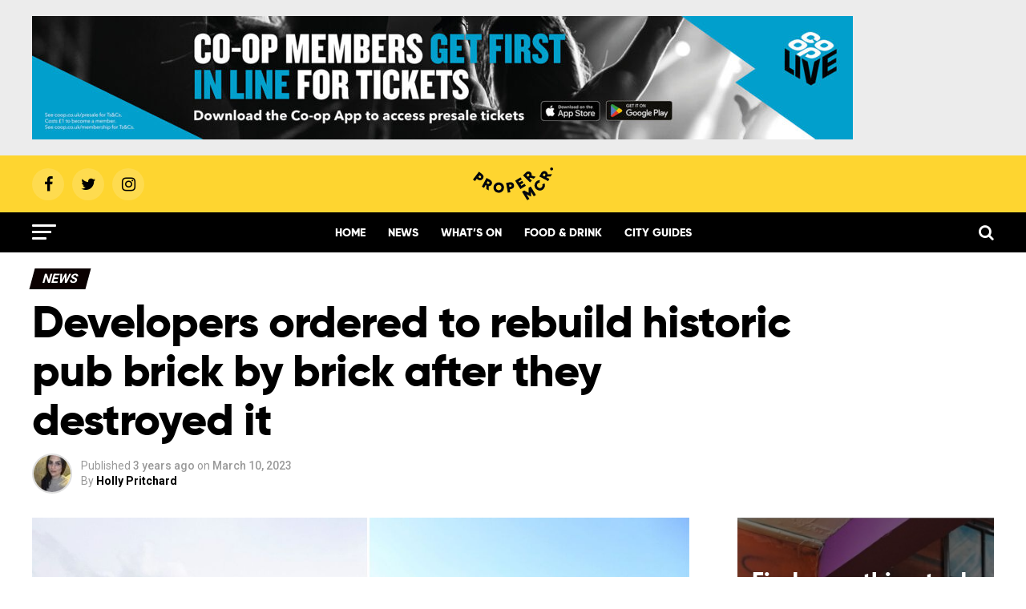

--- FILE ---
content_type: text/html; charset=UTF-8
request_url: https://propermanchester.com/news/developers-ordered-to-rebuild-historic-pub-brick-by-brick-after-they-destroyed-it/
body_size: 36863
content:
<!DOCTYPE html>
<html lang="en-GB">
<head>
<!-- <script async src="https://www.googletagmanager.com/gtag/js?id=UA-153491584-1"></script>
<script>
  window.dataLayer = window.dataLayer || [];
  function gtag(){dataLayer.push(arguments);}
  gtag('js', new Date());

  gtag('config', 'UA-153491584-1');
</script>  -->
<!-- Google tag (gtag.js) -->
<script async src="https://www.googletagmanager.com/gtag/js?id=G-YLXR0NE10F"></script>
<script>
  window.dataLayer = window.dataLayer || [];
  function gtag(){dataLayer.push(arguments);}
  gtag('js', new Date());

  gtag('config', 'G-YLXR0NE10F');
</script>
<script src="https://prop.propermanchester.com/loader.js" async></script>
<script type="text/javascript">
  window._taboola = window._taboola || [];
  _taboola.push({article:'auto'});
  !function (e, f, u, i) {
    if (!document.getElementById(i)){
      e.async = 1;
      e.src = u;
      e.id = i;
      f.parentNode.insertBefore(e, f);
    }
  }(document.createElement('script'),
  document.getElementsByTagName('script')[0],
  '//cdn.taboola.com/libtrc/propermanchester/loader.js',
  'tb_loader_script');
  if(window.performance && typeof window.performance.mark == 'function')
    {window.performance.mark('tbl_ic');}
</script>  
<meta property="fb:pages" content="905477829562304" />
<meta charset="UTF-8" >
<meta name="viewport" id="viewport" content="width=device-width, initial-scale=1.0, maximum-scale=1.0, minimum-scale=1.0, user-scalable=no" />
<link rel="icon" type="image/png" href="https://propermanchester.com/wp-content/themes/zox-news/images/logos/favicon-96x96.png" sizes="96x96">
<link rel="icon" type="image/png" href="https://propermanchester.com/wp-content/themes/zox-news/images/logos/favicon-32x32.png" sizes="32x32">
<link rel="icon" type="image/png" href="https://propermanchester.com/wp-content/themes/zox-news/images/logos/favicon-16x16.png" sizes="16x16">
<link rel="icon" type="image/x-icon" href="https://propermanchester.com/wp-content/themes/zox-news/images/logos/favicon.ico">
<link rel="pingback" href="https://propermanchester.com/wp/xmlrpc.php" />
<meta property="og:type" content="article" />
					<meta property="og:image" content="https://s3-eu-west-2.amazonaws.com/propermanchester/wp-content/uploads/2023/03/10145712/Punch-bowl-feat-1000x600.jpg" />
		<meta name="twitter:image" content="https://s3-eu-west-2.amazonaws.com/propermanchester/wp-content/uploads/2023/03/10145712/Punch-bowl-feat-1000x600.jpg" /> 
	<meta property="og:url" content="https://propermanchester.com/news/developers-ordered-to-rebuild-historic-pub-brick-by-brick-after-they-destroyed-it/" />
<meta property="og:title" content="Developers ordered to rebuild historic pub brick by brick after they destroyed it" />
<meta property="og:description" content="A group of property developers have been ordered to rebuild a listed pub after they destroyed it without permission. The Punch Bowl Inn, a Grade II listed pub located on Longridge Road in the Ribble Valley, Lancashire, was reduced to rubble in June 2021 after the developers ‘grew tired’ of waiting for permission. They must [&hellip;]" />
<meta name="twitter:card" content="summary">
<meta name="twitter:url" content="https://propermanchester.com/news/developers-ordered-to-rebuild-historic-pub-brick-by-brick-after-they-destroyed-it/">
<meta name="twitter:title" content="Developers ordered to rebuild historic pub brick by brick after they destroyed it">
<meta name="twitter:description" content="A group of property developers have been ordered to rebuild a listed pub after they destroyed it without permission. The Punch Bowl Inn, a Grade II listed pub located on Longridge Road in the Ribble Valley, Lancashire, was reduced to rubble in June 2021 after the developers ‘grew tired’ of waiting for permission. They must [&hellip;]">
<meta name='robots' content='index, follow, max-image-preview:large, max-snippet:-1, max-video-preview:-1' />

	<!-- This site is optimized with the Yoast SEO plugin v26.7 - https://yoast.com/wordpress/plugins/seo/ -->
	<title>Property developers ordered to rebuild historic landmark pub</title>
	<meta name="description" content="A group of property developers have been ordered to rebuild a listed pub after they destroyed it without permission" />
	<link rel="canonical" href="https://propermanchester.com/news/developers-ordered-to-rebuild-historic-pub-brick-by-brick-after-they-destroyed-it/" />
	<meta name="twitter:label1" content="Written by" />
	<meta name="twitter:data1" content="Holly Pritchard" />
	<meta name="twitter:label2" content="Estimated reading time" />
	<meta name="twitter:data2" content="4 minutes" />
	<script type="application/ld+json" class="yoast-schema-graph">{"@context":"https://schema.org","@graph":[{"@type":"Article","@id":"https://propermanchester.com/news/developers-ordered-to-rebuild-historic-pub-brick-by-brick-after-they-destroyed-it/#article","isPartOf":{"@id":"https://propermanchester.com/news/developers-ordered-to-rebuild-historic-pub-brick-by-brick-after-they-destroyed-it/"},"author":{"name":"Holly Pritchard","@id":"https://propermanchester.com/#/schema/person/1bbff672a7067bd9d1e34b1e39fcd2f6"},"headline":"Developers ordered to rebuild historic pub brick by brick after they destroyed it","datePublished":"2023-03-10T16:49:51+00:00","dateModified":"2023-03-10T16:49:55+00:00","mainEntityOfPage":{"@id":"https://propermanchester.com/news/developers-ordered-to-rebuild-historic-pub-brick-by-brick-after-they-destroyed-it/"},"wordCount":776,"commentCount":0,"image":{"@id":"https://propermanchester.com/news/developers-ordered-to-rebuild-historic-pub-brick-by-brick-after-they-destroyed-it/#primaryimage"},"thumbnailUrl":"https://s3-eu-west-2.amazonaws.com/propermanchester/wp-content/uploads/2023/03/10145712/Punch-bowl-feat.jpg","keywords":["court","Dick Turpin","fine","ghost","haunted","historic","Lancashire","law","news","north west","The Punch Bowl Inn"],"articleSection":["News"],"inLanguage":"en-GB","potentialAction":[{"@type":"CommentAction","name":"Comment","target":["https://propermanchester.com/news/developers-ordered-to-rebuild-historic-pub-brick-by-brick-after-they-destroyed-it/#respond"]}]},{"@type":"WebPage","@id":"https://propermanchester.com/news/developers-ordered-to-rebuild-historic-pub-brick-by-brick-after-they-destroyed-it/","url":"https://propermanchester.com/news/developers-ordered-to-rebuild-historic-pub-brick-by-brick-after-they-destroyed-it/","name":"Property developers ordered to rebuild historic landmark pub","isPartOf":{"@id":"https://propermanchester.com/#website"},"primaryImageOfPage":{"@id":"https://propermanchester.com/news/developers-ordered-to-rebuild-historic-pub-brick-by-brick-after-they-destroyed-it/#primaryimage"},"image":{"@id":"https://propermanchester.com/news/developers-ordered-to-rebuild-historic-pub-brick-by-brick-after-they-destroyed-it/#primaryimage"},"thumbnailUrl":"https://s3-eu-west-2.amazonaws.com/propermanchester/wp-content/uploads/2023/03/10145712/Punch-bowl-feat.jpg","datePublished":"2023-03-10T16:49:51+00:00","dateModified":"2023-03-10T16:49:55+00:00","author":{"@id":"https://propermanchester.com/#/schema/person/1bbff672a7067bd9d1e34b1e39fcd2f6"},"description":"A group of property developers have been ordered to rebuild a listed pub after they destroyed it without permission","breadcrumb":{"@id":"https://propermanchester.com/news/developers-ordered-to-rebuild-historic-pub-brick-by-brick-after-they-destroyed-it/#breadcrumb"},"inLanguage":"en-GB","potentialAction":[{"@type":"ReadAction","target":["https://propermanchester.com/news/developers-ordered-to-rebuild-historic-pub-brick-by-brick-after-they-destroyed-it/"]}]},{"@type":"ImageObject","inLanguage":"en-GB","@id":"https://propermanchester.com/news/developers-ordered-to-rebuild-historic-pub-brick-by-brick-after-they-destroyed-it/#primaryimage","url":"https://s3-eu-west-2.amazonaws.com/propermanchester/wp-content/uploads/2023/03/10145712/Punch-bowl-feat.jpg","contentUrl":"https://s3-eu-west-2.amazonaws.com/propermanchester/wp-content/uploads/2023/03/10145712/Punch-bowl-feat.jpg","width":1200,"height":675},{"@type":"BreadcrumbList","@id":"https://propermanchester.com/news/developers-ordered-to-rebuild-historic-pub-brick-by-brick-after-they-destroyed-it/#breadcrumb","itemListElement":[{"@type":"ListItem","position":1,"name":"Home","item":"https://propermanchester.com/"},{"@type":"ListItem","position":2,"name":"Developers ordered to rebuild historic pub brick by brick after they destroyed it"}]},{"@type":"WebSite","@id":"https://propermanchester.com/#website","url":"https://propermanchester.com/","name":"Proper Manchester","description":"Proper good stuff happening in Greater Manchester","potentialAction":[{"@type":"SearchAction","target":{"@type":"EntryPoint","urlTemplate":"https://propermanchester.com/?s={search_term_string}"},"query-input":{"@type":"PropertyValueSpecification","valueRequired":true,"valueName":"search_term_string"}}],"inLanguage":"en-GB"},{"@type":"Person","@id":"https://propermanchester.com/#/schema/person/1bbff672a7067bd9d1e34b1e39fcd2f6","name":"Holly Pritchard","image":{"@type":"ImageObject","inLanguage":"en-GB","@id":"https://propermanchester.com/#/schema/person/image/","url":"https://propermanchester.com/wp-content/uploads/2023/01/cropped-IMG_8989-96x96.jpg","contentUrl":"https://propermanchester.com/wp-content/uploads/2023/01/cropped-IMG_8989-96x96.jpg","caption":"Holly Pritchard"},"url":"https://propermanchester.com/author/hollypritchard/"}]}</script>
	<!-- / Yoast SEO plugin. -->


<link rel='dns-prefetch' href='//stats.wp.com' />
<link rel='dns-prefetch' href='//ajax.googleapis.com' />
<link rel='dns-prefetch' href='//fonts.googleapis.com' />
<link rel='preconnect' href='//c0.wp.com' />
<link rel="alternate" type="application/rss+xml" title="Proper Manchester &raquo; Feed" href="https://propermanchester.com/feed/" />
<link rel="alternate" type="application/rss+xml" title="Proper Manchester &raquo; Comments Feed" href="https://propermanchester.com/comments/feed/" />
<link rel="alternate" type="application/rss+xml" title="Proper Manchester &raquo; Developers ordered to rebuild historic pub brick by brick after they destroyed it Comments Feed" href="https://propermanchester.com/news/developers-ordered-to-rebuild-historic-pub-brick-by-brick-after-they-destroyed-it/feed/" />
<link rel="alternate" title="oEmbed (JSON)" type="application/json+oembed" href="https://propermanchester.com/wp-json/oembed/1.0/embed?url=https%3A%2F%2Fpropermanchester.com%2Fnews%2Fdevelopers-ordered-to-rebuild-historic-pub-brick-by-brick-after-they-destroyed-it%2F" />
<link rel="alternate" title="oEmbed (XML)" type="text/xml+oembed" href="https://propermanchester.com/wp-json/oembed/1.0/embed?url=https%3A%2F%2Fpropermanchester.com%2Fnews%2Fdevelopers-ordered-to-rebuild-historic-pub-brick-by-brick-after-they-destroyed-it%2F&#038;format=xml" />
<!-- propermanchester.com is managing ads with Advanced Ads 2.0.16 – https://wpadvancedads.com/ --><script id="prope-ready">
			window.advanced_ads_ready=function(e,a){a=a||"complete";var d=function(e){return"interactive"===a?"loading"!==e:"complete"===e};d(document.readyState)?e():document.addEventListener("readystatechange",(function(a){d(a.target.readyState)&&e()}),{once:"interactive"===a})},window.advanced_ads_ready_queue=window.advanced_ads_ready_queue||[];		</script>
		<style id='wp-img-auto-sizes-contain-inline-css' type='text/css'>
img:is([sizes=auto i],[sizes^="auto," i]){contain-intrinsic-size:3000px 1500px}
/*# sourceURL=wp-img-auto-sizes-contain-inline-css */
</style>
<style id='wp-emoji-styles-inline-css' type='text/css'>

	img.wp-smiley, img.emoji {
		display: inline !important;
		border: none !important;
		box-shadow: none !important;
		height: 1em !important;
		width: 1em !important;
		margin: 0 0.07em !important;
		vertical-align: -0.1em !important;
		background: none !important;
		padding: 0 !important;
	}
/*# sourceURL=wp-emoji-styles-inline-css */
</style>
<style id='wp-block-library-inline-css' type='text/css'>
:root{--wp-block-synced-color:#7a00df;--wp-block-synced-color--rgb:122,0,223;--wp-bound-block-color:var(--wp-block-synced-color);--wp-editor-canvas-background:#ddd;--wp-admin-theme-color:#007cba;--wp-admin-theme-color--rgb:0,124,186;--wp-admin-theme-color-darker-10:#006ba1;--wp-admin-theme-color-darker-10--rgb:0,107,160.5;--wp-admin-theme-color-darker-20:#005a87;--wp-admin-theme-color-darker-20--rgb:0,90,135;--wp-admin-border-width-focus:2px}@media (min-resolution:192dpi){:root{--wp-admin-border-width-focus:1.5px}}.wp-element-button{cursor:pointer}:root .has-very-light-gray-background-color{background-color:#eee}:root .has-very-dark-gray-background-color{background-color:#313131}:root .has-very-light-gray-color{color:#eee}:root .has-very-dark-gray-color{color:#313131}:root .has-vivid-green-cyan-to-vivid-cyan-blue-gradient-background{background:linear-gradient(135deg,#00d084,#0693e3)}:root .has-purple-crush-gradient-background{background:linear-gradient(135deg,#34e2e4,#4721fb 50%,#ab1dfe)}:root .has-hazy-dawn-gradient-background{background:linear-gradient(135deg,#faaca8,#dad0ec)}:root .has-subdued-olive-gradient-background{background:linear-gradient(135deg,#fafae1,#67a671)}:root .has-atomic-cream-gradient-background{background:linear-gradient(135deg,#fdd79a,#004a59)}:root .has-nightshade-gradient-background{background:linear-gradient(135deg,#330968,#31cdcf)}:root .has-midnight-gradient-background{background:linear-gradient(135deg,#020381,#2874fc)}:root{--wp--preset--font-size--normal:16px;--wp--preset--font-size--huge:42px}.has-regular-font-size{font-size:1em}.has-larger-font-size{font-size:2.625em}.has-normal-font-size{font-size:var(--wp--preset--font-size--normal)}.has-huge-font-size{font-size:var(--wp--preset--font-size--huge)}.has-text-align-center{text-align:center}.has-text-align-left{text-align:left}.has-text-align-right{text-align:right}.has-fit-text{white-space:nowrap!important}#end-resizable-editor-section{display:none}.aligncenter{clear:both}.items-justified-left{justify-content:flex-start}.items-justified-center{justify-content:center}.items-justified-right{justify-content:flex-end}.items-justified-space-between{justify-content:space-between}.screen-reader-text{border:0;clip-path:inset(50%);height:1px;margin:-1px;overflow:hidden;padding:0;position:absolute;width:1px;word-wrap:normal!important}.screen-reader-text:focus{background-color:#ddd;clip-path:none;color:#444;display:block;font-size:1em;height:auto;left:5px;line-height:normal;padding:15px 23px 14px;text-decoration:none;top:5px;width:auto;z-index:100000}html :where(.has-border-color){border-style:solid}html :where([style*=border-top-color]){border-top-style:solid}html :where([style*=border-right-color]){border-right-style:solid}html :where([style*=border-bottom-color]){border-bottom-style:solid}html :where([style*=border-left-color]){border-left-style:solid}html :where([style*=border-width]){border-style:solid}html :where([style*=border-top-width]){border-top-style:solid}html :where([style*=border-right-width]){border-right-style:solid}html :where([style*=border-bottom-width]){border-bottom-style:solid}html :where([style*=border-left-width]){border-left-style:solid}html :where(img[class*=wp-image-]){height:auto;max-width:100%}:where(figure){margin:0 0 1em}html :where(.is-position-sticky){--wp-admin--admin-bar--position-offset:var(--wp-admin--admin-bar--height,0px)}@media screen and (max-width:600px){html :where(.is-position-sticky){--wp-admin--admin-bar--position-offset:0px}}

/*# sourceURL=wp-block-library-inline-css */
</style><style id='wp-block-image-inline-css' type='text/css'>
.wp-block-image>a,.wp-block-image>figure>a{display:inline-block}.wp-block-image img{box-sizing:border-box;height:auto;max-width:100%;vertical-align:bottom}@media not (prefers-reduced-motion){.wp-block-image img.hide{visibility:hidden}.wp-block-image img.show{animation:show-content-image .4s}}.wp-block-image[style*=border-radius] img,.wp-block-image[style*=border-radius]>a{border-radius:inherit}.wp-block-image.has-custom-border img{box-sizing:border-box}.wp-block-image.aligncenter{text-align:center}.wp-block-image.alignfull>a,.wp-block-image.alignwide>a{width:100%}.wp-block-image.alignfull img,.wp-block-image.alignwide img{height:auto;width:100%}.wp-block-image .aligncenter,.wp-block-image .alignleft,.wp-block-image .alignright,.wp-block-image.aligncenter,.wp-block-image.alignleft,.wp-block-image.alignright{display:table}.wp-block-image .aligncenter>figcaption,.wp-block-image .alignleft>figcaption,.wp-block-image .alignright>figcaption,.wp-block-image.aligncenter>figcaption,.wp-block-image.alignleft>figcaption,.wp-block-image.alignright>figcaption{caption-side:bottom;display:table-caption}.wp-block-image .alignleft{float:left;margin:.5em 1em .5em 0}.wp-block-image .alignright{float:right;margin:.5em 0 .5em 1em}.wp-block-image .aligncenter{margin-left:auto;margin-right:auto}.wp-block-image :where(figcaption){margin-bottom:1em;margin-top:.5em}.wp-block-image.is-style-circle-mask img{border-radius:9999px}@supports ((-webkit-mask-image:none) or (mask-image:none)) or (-webkit-mask-image:none){.wp-block-image.is-style-circle-mask img{border-radius:0;-webkit-mask-image:url('data:image/svg+xml;utf8,<svg viewBox="0 0 100 100" xmlns="http://www.w3.org/2000/svg"><circle cx="50" cy="50" r="50"/></svg>');mask-image:url('data:image/svg+xml;utf8,<svg viewBox="0 0 100 100" xmlns="http://www.w3.org/2000/svg"><circle cx="50" cy="50" r="50"/></svg>');mask-mode:alpha;-webkit-mask-position:center;mask-position:center;-webkit-mask-repeat:no-repeat;mask-repeat:no-repeat;-webkit-mask-size:contain;mask-size:contain}}:root :where(.wp-block-image.is-style-rounded img,.wp-block-image .is-style-rounded img){border-radius:9999px}.wp-block-image figure{margin:0}.wp-lightbox-container{display:flex;flex-direction:column;position:relative}.wp-lightbox-container img{cursor:zoom-in}.wp-lightbox-container img:hover+button{opacity:1}.wp-lightbox-container button{align-items:center;backdrop-filter:blur(16px) saturate(180%);background-color:#5a5a5a40;border:none;border-radius:4px;cursor:zoom-in;display:flex;height:20px;justify-content:center;opacity:0;padding:0;position:absolute;right:16px;text-align:center;top:16px;width:20px;z-index:100}@media not (prefers-reduced-motion){.wp-lightbox-container button{transition:opacity .2s ease}}.wp-lightbox-container button:focus-visible{outline:3px auto #5a5a5a40;outline:3px auto -webkit-focus-ring-color;outline-offset:3px}.wp-lightbox-container button:hover{cursor:pointer;opacity:1}.wp-lightbox-container button:focus{opacity:1}.wp-lightbox-container button:focus,.wp-lightbox-container button:hover,.wp-lightbox-container button:not(:hover):not(:active):not(.has-background){background-color:#5a5a5a40;border:none}.wp-lightbox-overlay{box-sizing:border-box;cursor:zoom-out;height:100vh;left:0;overflow:hidden;position:fixed;top:0;visibility:hidden;width:100%;z-index:100000}.wp-lightbox-overlay .close-button{align-items:center;cursor:pointer;display:flex;justify-content:center;min-height:40px;min-width:40px;padding:0;position:absolute;right:calc(env(safe-area-inset-right) + 16px);top:calc(env(safe-area-inset-top) + 16px);z-index:5000000}.wp-lightbox-overlay .close-button:focus,.wp-lightbox-overlay .close-button:hover,.wp-lightbox-overlay .close-button:not(:hover):not(:active):not(.has-background){background:none;border:none}.wp-lightbox-overlay .lightbox-image-container{height:var(--wp--lightbox-container-height);left:50%;overflow:hidden;position:absolute;top:50%;transform:translate(-50%,-50%);transform-origin:top left;width:var(--wp--lightbox-container-width);z-index:9999999999}.wp-lightbox-overlay .wp-block-image{align-items:center;box-sizing:border-box;display:flex;height:100%;justify-content:center;margin:0;position:relative;transform-origin:0 0;width:100%;z-index:3000000}.wp-lightbox-overlay .wp-block-image img{height:var(--wp--lightbox-image-height);min-height:var(--wp--lightbox-image-height);min-width:var(--wp--lightbox-image-width);width:var(--wp--lightbox-image-width)}.wp-lightbox-overlay .wp-block-image figcaption{display:none}.wp-lightbox-overlay button{background:none;border:none}.wp-lightbox-overlay .scrim{background-color:#fff;height:100%;opacity:.9;position:absolute;width:100%;z-index:2000000}.wp-lightbox-overlay.active{visibility:visible}@media not (prefers-reduced-motion){.wp-lightbox-overlay.active{animation:turn-on-visibility .25s both}.wp-lightbox-overlay.active img{animation:turn-on-visibility .35s both}.wp-lightbox-overlay.show-closing-animation:not(.active){animation:turn-off-visibility .35s both}.wp-lightbox-overlay.show-closing-animation:not(.active) img{animation:turn-off-visibility .25s both}.wp-lightbox-overlay.zoom.active{animation:none;opacity:1;visibility:visible}.wp-lightbox-overlay.zoom.active .lightbox-image-container{animation:lightbox-zoom-in .4s}.wp-lightbox-overlay.zoom.active .lightbox-image-container img{animation:none}.wp-lightbox-overlay.zoom.active .scrim{animation:turn-on-visibility .4s forwards}.wp-lightbox-overlay.zoom.show-closing-animation:not(.active){animation:none}.wp-lightbox-overlay.zoom.show-closing-animation:not(.active) .lightbox-image-container{animation:lightbox-zoom-out .4s}.wp-lightbox-overlay.zoom.show-closing-animation:not(.active) .lightbox-image-container img{animation:none}.wp-lightbox-overlay.zoom.show-closing-animation:not(.active) .scrim{animation:turn-off-visibility .4s forwards}}@keyframes show-content-image{0%{visibility:hidden}99%{visibility:hidden}to{visibility:visible}}@keyframes turn-on-visibility{0%{opacity:0}to{opacity:1}}@keyframes turn-off-visibility{0%{opacity:1;visibility:visible}99%{opacity:0;visibility:visible}to{opacity:0;visibility:hidden}}@keyframes lightbox-zoom-in{0%{transform:translate(calc((-100vw + var(--wp--lightbox-scrollbar-width))/2 + var(--wp--lightbox-initial-left-position)),calc(-50vh + var(--wp--lightbox-initial-top-position))) scale(var(--wp--lightbox-scale))}to{transform:translate(-50%,-50%) scale(1)}}@keyframes lightbox-zoom-out{0%{transform:translate(-50%,-50%) scale(1);visibility:visible}99%{visibility:visible}to{transform:translate(calc((-100vw + var(--wp--lightbox-scrollbar-width))/2 + var(--wp--lightbox-initial-left-position)),calc(-50vh + var(--wp--lightbox-initial-top-position))) scale(var(--wp--lightbox-scale));visibility:hidden}}
/*# sourceURL=https://c0.wp.com/c/6.9/wp-includes/blocks/image/style.min.css */
</style>
<style id='wp-block-embed-inline-css' type='text/css'>
.wp-block-embed.alignleft,.wp-block-embed.alignright,.wp-block[data-align=left]>[data-type="core/embed"],.wp-block[data-align=right]>[data-type="core/embed"]{max-width:360px;width:100%}.wp-block-embed.alignleft .wp-block-embed__wrapper,.wp-block-embed.alignright .wp-block-embed__wrapper,.wp-block[data-align=left]>[data-type="core/embed"] .wp-block-embed__wrapper,.wp-block[data-align=right]>[data-type="core/embed"] .wp-block-embed__wrapper{min-width:280px}.wp-block-cover .wp-block-embed{min-height:240px;min-width:320px}.wp-block-embed{overflow-wrap:break-word}.wp-block-embed :where(figcaption){margin-bottom:1em;margin-top:.5em}.wp-block-embed iframe{max-width:100%}.wp-block-embed__wrapper{position:relative}.wp-embed-responsive .wp-has-aspect-ratio .wp-block-embed__wrapper:before{content:"";display:block;padding-top:50%}.wp-embed-responsive .wp-has-aspect-ratio iframe{bottom:0;height:100%;left:0;position:absolute;right:0;top:0;width:100%}.wp-embed-responsive .wp-embed-aspect-21-9 .wp-block-embed__wrapper:before{padding-top:42.85%}.wp-embed-responsive .wp-embed-aspect-18-9 .wp-block-embed__wrapper:before{padding-top:50%}.wp-embed-responsive .wp-embed-aspect-16-9 .wp-block-embed__wrapper:before{padding-top:56.25%}.wp-embed-responsive .wp-embed-aspect-4-3 .wp-block-embed__wrapper:before{padding-top:75%}.wp-embed-responsive .wp-embed-aspect-1-1 .wp-block-embed__wrapper:before{padding-top:100%}.wp-embed-responsive .wp-embed-aspect-9-16 .wp-block-embed__wrapper:before{padding-top:177.77%}.wp-embed-responsive .wp-embed-aspect-1-2 .wp-block-embed__wrapper:before{padding-top:200%}
/*# sourceURL=https://c0.wp.com/c/6.9/wp-includes/blocks/embed/style.min.css */
</style>
<style id='global-styles-inline-css' type='text/css'>
:root{--wp--preset--aspect-ratio--square: 1;--wp--preset--aspect-ratio--4-3: 4/3;--wp--preset--aspect-ratio--3-4: 3/4;--wp--preset--aspect-ratio--3-2: 3/2;--wp--preset--aspect-ratio--2-3: 2/3;--wp--preset--aspect-ratio--16-9: 16/9;--wp--preset--aspect-ratio--9-16: 9/16;--wp--preset--color--black: #000000;--wp--preset--color--cyan-bluish-gray: #abb8c3;--wp--preset--color--white: #ffffff;--wp--preset--color--pale-pink: #f78da7;--wp--preset--color--vivid-red: #cf2e2e;--wp--preset--color--luminous-vivid-orange: #ff6900;--wp--preset--color--luminous-vivid-amber: #fcb900;--wp--preset--color--light-green-cyan: #7bdcb5;--wp--preset--color--vivid-green-cyan: #00d084;--wp--preset--color--pale-cyan-blue: #8ed1fc;--wp--preset--color--vivid-cyan-blue: #0693e3;--wp--preset--color--vivid-purple: #9b51e0;--wp--preset--gradient--vivid-cyan-blue-to-vivid-purple: linear-gradient(135deg,rgb(6,147,227) 0%,rgb(155,81,224) 100%);--wp--preset--gradient--light-green-cyan-to-vivid-green-cyan: linear-gradient(135deg,rgb(122,220,180) 0%,rgb(0,208,130) 100%);--wp--preset--gradient--luminous-vivid-amber-to-luminous-vivid-orange: linear-gradient(135deg,rgb(252,185,0) 0%,rgb(255,105,0) 100%);--wp--preset--gradient--luminous-vivid-orange-to-vivid-red: linear-gradient(135deg,rgb(255,105,0) 0%,rgb(207,46,46) 100%);--wp--preset--gradient--very-light-gray-to-cyan-bluish-gray: linear-gradient(135deg,rgb(238,238,238) 0%,rgb(169,184,195) 100%);--wp--preset--gradient--cool-to-warm-spectrum: linear-gradient(135deg,rgb(74,234,220) 0%,rgb(151,120,209) 20%,rgb(207,42,186) 40%,rgb(238,44,130) 60%,rgb(251,105,98) 80%,rgb(254,248,76) 100%);--wp--preset--gradient--blush-light-purple: linear-gradient(135deg,rgb(255,206,236) 0%,rgb(152,150,240) 100%);--wp--preset--gradient--blush-bordeaux: linear-gradient(135deg,rgb(254,205,165) 0%,rgb(254,45,45) 50%,rgb(107,0,62) 100%);--wp--preset--gradient--luminous-dusk: linear-gradient(135deg,rgb(255,203,112) 0%,rgb(199,81,192) 50%,rgb(65,88,208) 100%);--wp--preset--gradient--pale-ocean: linear-gradient(135deg,rgb(255,245,203) 0%,rgb(182,227,212) 50%,rgb(51,167,181) 100%);--wp--preset--gradient--electric-grass: linear-gradient(135deg,rgb(202,248,128) 0%,rgb(113,206,126) 100%);--wp--preset--gradient--midnight: linear-gradient(135deg,rgb(2,3,129) 0%,rgb(40,116,252) 100%);--wp--preset--font-size--small: 13px;--wp--preset--font-size--medium: 20px;--wp--preset--font-size--large: 36px;--wp--preset--font-size--x-large: 42px;--wp--preset--spacing--20: 0.44rem;--wp--preset--spacing--30: 0.67rem;--wp--preset--spacing--40: 1rem;--wp--preset--spacing--50: 1.5rem;--wp--preset--spacing--60: 2.25rem;--wp--preset--spacing--70: 3.38rem;--wp--preset--spacing--80: 5.06rem;--wp--preset--shadow--natural: 6px 6px 9px rgba(0, 0, 0, 0.2);--wp--preset--shadow--deep: 12px 12px 50px rgba(0, 0, 0, 0.4);--wp--preset--shadow--sharp: 6px 6px 0px rgba(0, 0, 0, 0.2);--wp--preset--shadow--outlined: 6px 6px 0px -3px rgb(255, 255, 255), 6px 6px rgb(0, 0, 0);--wp--preset--shadow--crisp: 6px 6px 0px rgb(0, 0, 0);}:where(.is-layout-flex){gap: 0.5em;}:where(.is-layout-grid){gap: 0.5em;}body .is-layout-flex{display: flex;}.is-layout-flex{flex-wrap: wrap;align-items: center;}.is-layout-flex > :is(*, div){margin: 0;}body .is-layout-grid{display: grid;}.is-layout-grid > :is(*, div){margin: 0;}:where(.wp-block-columns.is-layout-flex){gap: 2em;}:where(.wp-block-columns.is-layout-grid){gap: 2em;}:where(.wp-block-post-template.is-layout-flex){gap: 1.25em;}:where(.wp-block-post-template.is-layout-grid){gap: 1.25em;}.has-black-color{color: var(--wp--preset--color--black) !important;}.has-cyan-bluish-gray-color{color: var(--wp--preset--color--cyan-bluish-gray) !important;}.has-white-color{color: var(--wp--preset--color--white) !important;}.has-pale-pink-color{color: var(--wp--preset--color--pale-pink) !important;}.has-vivid-red-color{color: var(--wp--preset--color--vivid-red) !important;}.has-luminous-vivid-orange-color{color: var(--wp--preset--color--luminous-vivid-orange) !important;}.has-luminous-vivid-amber-color{color: var(--wp--preset--color--luminous-vivid-amber) !important;}.has-light-green-cyan-color{color: var(--wp--preset--color--light-green-cyan) !important;}.has-vivid-green-cyan-color{color: var(--wp--preset--color--vivid-green-cyan) !important;}.has-pale-cyan-blue-color{color: var(--wp--preset--color--pale-cyan-blue) !important;}.has-vivid-cyan-blue-color{color: var(--wp--preset--color--vivid-cyan-blue) !important;}.has-vivid-purple-color{color: var(--wp--preset--color--vivid-purple) !important;}.has-black-background-color{background-color: var(--wp--preset--color--black) !important;}.has-cyan-bluish-gray-background-color{background-color: var(--wp--preset--color--cyan-bluish-gray) !important;}.has-white-background-color{background-color: var(--wp--preset--color--white) !important;}.has-pale-pink-background-color{background-color: var(--wp--preset--color--pale-pink) !important;}.has-vivid-red-background-color{background-color: var(--wp--preset--color--vivid-red) !important;}.has-luminous-vivid-orange-background-color{background-color: var(--wp--preset--color--luminous-vivid-orange) !important;}.has-luminous-vivid-amber-background-color{background-color: var(--wp--preset--color--luminous-vivid-amber) !important;}.has-light-green-cyan-background-color{background-color: var(--wp--preset--color--light-green-cyan) !important;}.has-vivid-green-cyan-background-color{background-color: var(--wp--preset--color--vivid-green-cyan) !important;}.has-pale-cyan-blue-background-color{background-color: var(--wp--preset--color--pale-cyan-blue) !important;}.has-vivid-cyan-blue-background-color{background-color: var(--wp--preset--color--vivid-cyan-blue) !important;}.has-vivid-purple-background-color{background-color: var(--wp--preset--color--vivid-purple) !important;}.has-black-border-color{border-color: var(--wp--preset--color--black) !important;}.has-cyan-bluish-gray-border-color{border-color: var(--wp--preset--color--cyan-bluish-gray) !important;}.has-white-border-color{border-color: var(--wp--preset--color--white) !important;}.has-pale-pink-border-color{border-color: var(--wp--preset--color--pale-pink) !important;}.has-vivid-red-border-color{border-color: var(--wp--preset--color--vivid-red) !important;}.has-luminous-vivid-orange-border-color{border-color: var(--wp--preset--color--luminous-vivid-orange) !important;}.has-luminous-vivid-amber-border-color{border-color: var(--wp--preset--color--luminous-vivid-amber) !important;}.has-light-green-cyan-border-color{border-color: var(--wp--preset--color--light-green-cyan) !important;}.has-vivid-green-cyan-border-color{border-color: var(--wp--preset--color--vivid-green-cyan) !important;}.has-pale-cyan-blue-border-color{border-color: var(--wp--preset--color--pale-cyan-blue) !important;}.has-vivid-cyan-blue-border-color{border-color: var(--wp--preset--color--vivid-cyan-blue) !important;}.has-vivid-purple-border-color{border-color: var(--wp--preset--color--vivid-purple) !important;}.has-vivid-cyan-blue-to-vivid-purple-gradient-background{background: var(--wp--preset--gradient--vivid-cyan-blue-to-vivid-purple) !important;}.has-light-green-cyan-to-vivid-green-cyan-gradient-background{background: var(--wp--preset--gradient--light-green-cyan-to-vivid-green-cyan) !important;}.has-luminous-vivid-amber-to-luminous-vivid-orange-gradient-background{background: var(--wp--preset--gradient--luminous-vivid-amber-to-luminous-vivid-orange) !important;}.has-luminous-vivid-orange-to-vivid-red-gradient-background{background: var(--wp--preset--gradient--luminous-vivid-orange-to-vivid-red) !important;}.has-very-light-gray-to-cyan-bluish-gray-gradient-background{background: var(--wp--preset--gradient--very-light-gray-to-cyan-bluish-gray) !important;}.has-cool-to-warm-spectrum-gradient-background{background: var(--wp--preset--gradient--cool-to-warm-spectrum) !important;}.has-blush-light-purple-gradient-background{background: var(--wp--preset--gradient--blush-light-purple) !important;}.has-blush-bordeaux-gradient-background{background: var(--wp--preset--gradient--blush-bordeaux) !important;}.has-luminous-dusk-gradient-background{background: var(--wp--preset--gradient--luminous-dusk) !important;}.has-pale-ocean-gradient-background{background: var(--wp--preset--gradient--pale-ocean) !important;}.has-electric-grass-gradient-background{background: var(--wp--preset--gradient--electric-grass) !important;}.has-midnight-gradient-background{background: var(--wp--preset--gradient--midnight) !important;}.has-small-font-size{font-size: var(--wp--preset--font-size--small) !important;}.has-medium-font-size{font-size: var(--wp--preset--font-size--medium) !important;}.has-large-font-size{font-size: var(--wp--preset--font-size--large) !important;}.has-x-large-font-size{font-size: var(--wp--preset--font-size--x-large) !important;}
/*# sourceURL=global-styles-inline-css */
</style>

<style id='classic-theme-styles-inline-css' type='text/css'>
/*! This file is auto-generated */
.wp-block-button__link{color:#fff;background-color:#32373c;border-radius:9999px;box-shadow:none;text-decoration:none;padding:calc(.667em + 2px) calc(1.333em + 2px);font-size:1.125em}.wp-block-file__button{background:#32373c;color:#fff;text-decoration:none}
/*# sourceURL=/wp-includes/css/classic-themes.min.css */
</style>
<link rel='stylesheet' id='theiaPostSlider-css' href='https://propermanchester.com/wp-content/plugins/theia-post-slider-premium/dist/css/font-theme.css?ver=2.7.3' type='text/css' media='all' />
<style id='theiaPostSlider-inline-css' type='text/css'>


				.theiaPostSlider_nav.fontTheme ._title,
				.theiaPostSlider_nav.fontTheme ._text {
					line-height: 48px;
				}

				.theiaPostSlider_nav.fontTheme ._button,
				.theiaPostSlider_nav.fontTheme ._button svg {
					color: #f08100;
					fill: #f08100;
				}

				.theiaPostSlider_nav.fontTheme ._button ._2 span {
					font-size: 48px;
					line-height: 48px;
				}

				.theiaPostSlider_nav.fontTheme ._button ._2 svg {
					width: 48px;
				}

				.theiaPostSlider_nav.fontTheme ._button:hover,
				.theiaPostSlider_nav.fontTheme ._button:focus,
				.theiaPostSlider_nav.fontTheme ._button:hover svg,
				.theiaPostSlider_nav.fontTheme ._button:focus svg {
					color: #ffa338;
					fill: #ffa338;
				}

				.theiaPostSlider_nav.fontTheme ._disabled,
                .theiaPostSlider_nav.fontTheme ._disabled svg {
					color: #777777 !important;
					fill: #777777 !important;
				}
			
/*# sourceURL=theiaPostSlider-inline-css */
</style>
<link rel='stylesheet' id='ql-jquery-ui-css' href='//ajax.googleapis.com/ajax/libs/jqueryui/1.12.1/themes/smoothness/jquery-ui.css?ver=6.9' type='text/css' media='all' />
<link rel='stylesheet' id='reviewer-photoswipe-css' href='https://propermanchester.com/wp-content/plugins/reviewer/public/assets/css/photoswipe.css?ver=3.14.2' type='text/css' media='all' />
<link rel='stylesheet' id='dashicons-css' href='https://c0.wp.com/c/6.9/wp-includes/css/dashicons.min.css' type='text/css' media='all' />
<link rel='stylesheet' id='reviewer-public-css' href='https://propermanchester.com/wp-content/plugins/reviewer/public/assets/css/reviewer-public.css?ver=3.14.2' type='text/css' media='all' />
<link rel='stylesheet' id='mvp-custom-style-css' href='https://propermanchester.com/wp-content/themes/zox-news/style.css?ver=6.9' type='text/css' media='all' />
<style id='mvp-custom-style-inline-css' type='text/css'>


#mvp-wallpaper {
	background: url() no-repeat 50% 0;
	}

#mvp-foot-copy a {
	color: #fed530;
	}

#mvp-content-main p a,
.mvp-post-add-main p a {
	box-shadow: inset 0 -4px 0 #fed530;
	}

#mvp-content-main p a:hover,
.mvp-post-add-main p a:hover {
	background: #fed530;
	}

a,
a:visited,
.post-info-name a,
.woocommerce .woocommerce-breadcrumb a {
	color: #0a0000;
	}

#mvp-side-wrap a:hover {
	color: #0a0000;
	}

.mvp-fly-top:hover,
.mvp-vid-box-wrap,
ul.mvp-soc-mob-list li.mvp-soc-mob-com {
	background: #fed530;
	}

nav.mvp-fly-nav-menu ul li.menu-item-has-children:after,
.mvp-feat1-left-wrap span.mvp-cd-cat,
.mvp-widget-feat1-top-story span.mvp-cd-cat,
.mvp-widget-feat2-left-cont span.mvp-cd-cat,
.mvp-widget-dark-feat span.mvp-cd-cat,
.mvp-widget-dark-sub span.mvp-cd-cat,
.mvp-vid-wide-text span.mvp-cd-cat,
.mvp-feat2-top-text span.mvp-cd-cat,
.mvp-feat3-main-story span.mvp-cd-cat,
.mvp-feat3-sub-text span.mvp-cd-cat,
.mvp-feat4-main-text span.mvp-cd-cat,
.woocommerce-message:before,
.woocommerce-info:before,
.woocommerce-message:before {
	color: #fed530;
	}

#searchform input,
.mvp-authors-name {
	border-bottom: 1px solid #fed530;
	}

.mvp-fly-top:hover {
	border-top: 1px solid #fed530;
	border-left: 1px solid #fed530;
	border-bottom: 1px solid #fed530;
	}

.woocommerce .widget_price_filter .ui-slider .ui-slider-handle,
.woocommerce #respond input#submit.alt,
.woocommerce a.button.alt,
.woocommerce button.button.alt,
.woocommerce input.button.alt,
.woocommerce #respond input#submit.alt:hover,
.woocommerce a.button.alt:hover,
.woocommerce button.button.alt:hover,
.woocommerce input.button.alt:hover {
	background-color: #fed530;
	}

.woocommerce-error,
.woocommerce-info,
.woocommerce-message {
	border-top-color: #fed530;
	}

ul.mvp-feat1-list-buts li.active span.mvp-feat1-list-but,
span.mvp-widget-home-title,
span.mvp-post-cat,
span.mvp-feat1-pop-head {
	background: #0a0000;
	}

.woocommerce span.onsale {
	background-color: #0a0000;
	}

.mvp-widget-feat2-side-more-but,
.woocommerce .star-rating span:before,
span.mvp-prev-next-label,
.mvp-cat-date-wrap .sticky {
	color: #0a0000 !important;
	}

#mvp-main-nav-top,
#mvp-fly-wrap,
.mvp-soc-mob-right,
#mvp-main-nav-small-cont {
	background: #fed530;
	}

#mvp-main-nav-small .mvp-fly-but-wrap span,
#mvp-main-nav-small .mvp-search-but-wrap span,
.mvp-nav-top-left .mvp-fly-but-wrap span,
#mvp-fly-wrap .mvp-fly-but-wrap span {
	background: #0a0a0a;
	}

.mvp-nav-top-right .mvp-nav-search-but,
span.mvp-fly-soc-head,
.mvp-soc-mob-right i,
#mvp-main-nav-small span.mvp-nav-search-but,
#mvp-main-nav-small .mvp-nav-menu ul li a  {
	color: #0a0a0a;
	}

#mvp-main-nav-small .mvp-nav-menu ul li.menu-item-has-children a:after {
	border-color: #0a0a0a transparent transparent transparent;
	}

#mvp-nav-top-wrap span.mvp-nav-search-but:hover,
#mvp-main-nav-small span.mvp-nav-search-but:hover {
	color: #fed530;
	}

#mvp-nav-top-wrap .mvp-fly-but-wrap:hover span,
#mvp-main-nav-small .mvp-fly-but-wrap:hover span,
span.mvp-woo-cart-num:hover {
	background: #fed530;
	}

#mvp-main-nav-bot-cont {
	background: #ffffff;
	}

#mvp-nav-bot-wrap .mvp-fly-but-wrap span,
#mvp-nav-bot-wrap .mvp-search-but-wrap span {
	background: #000000;
	}

#mvp-nav-bot-wrap span.mvp-nav-search-but,
#mvp-nav-bot-wrap .mvp-nav-menu ul li a {
	color: #000000;
	}

#mvp-nav-bot-wrap .mvp-nav-menu ul li.menu-item-has-children a:after {
	border-color: #000000 transparent transparent transparent;
	}

.mvp-nav-menu ul li:hover a {
	border-bottom: 5px solid #fed530;
	}

#mvp-nav-bot-wrap .mvp-fly-but-wrap:hover span {
	background: #fed530;
	}

#mvp-nav-bot-wrap span.mvp-nav-search-but:hover {
	color: #fed530;
	}

body,
.mvp-feat1-feat-text p,
.mvp-feat2-top-text p,
.mvp-feat3-main-text p,
.mvp-feat3-sub-text p,
#searchform input,
.mvp-author-info-text,
span.mvp-post-excerpt,
.mvp-nav-menu ul li ul.sub-menu li a,
nav.mvp-fly-nav-menu ul li a,
.mvp-ad-label,
span.mvp-feat-caption,
.mvp-post-tags a,
.mvp-post-tags a:visited,
span.mvp-author-box-name a,
#mvp-author-box-text p,
.mvp-post-gallery-text p,
ul.mvp-soc-mob-list li span,
#comments,
h3#reply-title,
h2.comments,
#mvp-foot-copy p,
span.mvp-fly-soc-head,
.mvp-post-tags-header,
span.mvp-prev-next-label,
span.mvp-post-add-link-but,
#mvp-comments-button a,
#mvp-comments-button span.mvp-comment-but-text,
.woocommerce ul.product_list_widget span.product-title,
.woocommerce ul.product_list_widget li a,
.woocommerce #reviews #comments ol.commentlist li .comment-text p.meta,
.woocommerce div.product p.price,
.woocommerce div.product p.price ins,
.woocommerce div.product p.price del,
.woocommerce ul.products li.product .price del,
.woocommerce ul.products li.product .price ins,
.woocommerce ul.products li.product .price,
.woocommerce #respond input#submit,
.woocommerce a.button,
.woocommerce button.button,
.woocommerce input.button,
.woocommerce .widget_price_filter .price_slider_amount .button,
.woocommerce span.onsale,
.woocommerce-review-link,
#woo-content p.woocommerce-result-count,
.woocommerce div.product .woocommerce-tabs ul.tabs li a,
a.mvp-inf-more-but,
span.mvp-cont-read-but,
span.mvp-cd-cat,
span.mvp-cd-date,
.mvp-feat4-main-text p,
span.mvp-woo-cart-num,
span.mvp-widget-home-title2,
.wp-caption,
#mvp-content-main p.wp-caption-text,
.gallery-caption,
.mvp-post-add-main p.wp-caption-text,
#bbpress-forums,
#bbpress-forums p,
.protected-post-form input,
#mvp-feat6-text p {
	font-family: 'Roboto', sans-serif;
	}

.mvp-blog-story-text p,
span.mvp-author-page-desc,
#mvp-404 p,
.mvp-widget-feat1-bot-text p,
.mvp-widget-feat2-left-text p,
.mvp-flex-story-text p,
.mvp-search-text p,
#mvp-content-main p,
.mvp-post-add-main p,
#mvp-content-main ul li,
#mvp-content-main ol li,
.rwp-summary,
.rwp-u-review__comment,
.mvp-feat5-mid-main-text p,
.mvp-feat5-small-main-text p,
#mvp-content-main .wp-block-button__link,
.wp-block-audio figcaption,
.wp-block-video figcaption,
.wp-block-embed figcaption,
.wp-block-verse pre,
pre.wp-block-verse {
	font-family: 'PT Serif', sans-serif;
	}

.mvp-nav-menu ul li a,
#mvp-foot-menu ul li a {
	font-family: 'Oswald', sans-serif;
	}


.mvp-feat1-sub-text h2,
.mvp-feat1-pop-text h2,
.mvp-feat1-list-text h2,
.mvp-widget-feat1-top-text h2,
.mvp-widget-feat1-bot-text h2,
.mvp-widget-dark-feat-text h2,
.mvp-widget-dark-sub-text h2,
.mvp-widget-feat2-left-text h2,
.mvp-widget-feat2-right-text h2,
.mvp-blog-story-text h2,
.mvp-flex-story-text h2,
.mvp-vid-wide-more-text p,
.mvp-prev-next-text p,
.mvp-related-text,
.mvp-post-more-text p,
h2.mvp-authors-latest a,
.mvp-feat2-bot-text h2,
.mvp-feat3-sub-text h2,
.mvp-feat3-main-text h2,
.mvp-feat4-main-text h2,
.mvp-feat5-text h2,
.mvp-feat5-mid-main-text h2,
.mvp-feat5-small-main-text h2,
.mvp-feat5-mid-sub-text h2,
#mvp-feat6-text h2,
.alp-related-posts-wrapper .alp-related-post .post-title {
	font-family: 'Oswald', sans-serif;
	}

.mvp-feat2-top-text h2,
.mvp-feat1-feat-text h2,
h1.mvp-post-title,
h1.mvp-post-title-wide,
.mvp-drop-nav-title h4,
#mvp-content-main blockquote p,
.mvp-post-add-main blockquote p,
#mvp-content-main p.has-large-font-size,
#mvp-404 h1,
#woo-content h1.page-title,
.woocommerce div.product .product_title,
.woocommerce ul.products li.product h3,
.alp-related-posts .current .post-title {
	font-family: 'Oswald', sans-serif;
	}

span.mvp-feat1-pop-head,
.mvp-feat1-pop-text:before,
span.mvp-feat1-list-but,
span.mvp-widget-home-title,
.mvp-widget-feat2-side-more,
span.mvp-post-cat,
span.mvp-page-head,
h1.mvp-author-top-head,
.mvp-authors-name,
#mvp-content-main h1,
#mvp-content-main h2,
#mvp-content-main h3,
#mvp-content-main h4,
#mvp-content-main h5,
#mvp-content-main h6,
.woocommerce .related h2,
.woocommerce div.product .woocommerce-tabs .panel h2,
.woocommerce div.product .product_title,
.mvp-feat5-side-list .mvp-feat1-list-img:after {
	font-family: 'Roboto', sans-serif;
	}

	

	.mvp-nav-links {
		display: none;
		}
		

	.alp-advert {
		display: none;
	}
	.alp-related-posts-wrapper .alp-related-posts .current {
		margin: 0 0 10px;
	}
		
/*# sourceURL=mvp-custom-style-inline-css */
</style>
<link rel='stylesheet' id='mvp-reset-css' href='https://propermanchester.com/wp-content/themes/zox-news/css/reset.css?ver=6.9' type='text/css' media='all' />
<link rel='stylesheet' id='propermcr-custom-css' href='https://propermanchester.com/wp-content/themes/zox-news/css/propermcr-custom.css?ver=6.9' type='text/css' media='all' />
<link rel='stylesheet' id='fontawesome-css' href='https://propermanchester.com/wp-content/themes/zox-news/font-awesome/css/font-awesome.css?ver=6.9' type='text/css' media='all' />
<link crossorigin="anonymous" rel='stylesheet' id='mvp-fonts-css' href='//fonts.googleapis.com/css?family=Roboto%3A300%2C400%2C700%2C900%7COswald%3A400%2C700%7CAdvent+Pro%3A700%7COpen+Sans%3A700%7CAnton%3A400Oswald%3A100%2C200%2C300%2C400%2C500%2C600%2C700%2C800%2C900%7COswald%3A100%2C200%2C300%2C400%2C500%2C600%2C700%2C800%2C900%7CRoboto%3A100%2C200%2C300%2C400%2C500%2C600%2C700%2C800%2C900%7CRoboto%3A100%2C200%2C300%2C400%2C500%2C600%2C700%2C800%2C900%7CPT+Serif%3A100%2C200%2C300%2C400%2C500%2C600%2C700%2C800%2C900%7COswald%3A100%2C200%2C300%2C400%2C500%2C600%2C700%2C800%2C900%26subset%3Dlatin%2Clatin-ext%2Ccyrillic%2Ccyrillic-ext%2Cgreek-ext%2Cgreek%2Cvietnamese' type='text/css' media='all' />
<link rel='stylesheet' id='mvp-media-queries-css' href='https://propermanchester.com/wp-content/themes/zox-news/css/media-queries.css?ver=6.9' type='text/css' media='all' />
<script type="text/javascript" src="https://c0.wp.com/c/6.9/wp-includes/js/jquery/jquery.min.js" id="jquery-core-js"></script>
<script type="text/javascript" src="https://c0.wp.com/c/6.9/wp-includes/js/jquery/jquery-migrate.min.js" id="jquery-migrate-js"></script>
<link rel="https://api.w.org/" href="https://propermanchester.com/wp-json/" /><link rel="alternate" title="JSON" type="application/json" href="https://propermanchester.com/wp-json/wp/v2/posts/64875" /><link rel="EditURI" type="application/rsd+xml" title="RSD" href="https://propermanchester.com/wp/xmlrpc.php?rsd" />
<meta name="generator" content="WordPress 6.9" />
<link rel='shortlink' href='https://wp.me/pbuH3n-gSn' />
        <style>
            #tps_carousel_container ._button,
            #tps_carousel_container ._button svg {
                color: #f08100;
                fill: #f08100;
            }

            #tps_carousel_container ._button {
                font-size: 32px;
                line-height: 32px;
            }

            #tps_carousel_container ._button svg {
                width: 32px;
                height: 32px;
            }

            #tps_carousel_container ._button:hover,
            #tps_carousel_container ._button:focus,
            #tps_carousel_container ._button:hover svg,
            #tps_carousel_container ._button:focus svg {
                color: #ffa338;
                fill: #ffa338;
            }

            #tps_carousel_container ._disabled,
            #tps_carousel_container ._disabled svg {
                color: #777777 !important;
                fill: #777777 !important;
            }

            #tps_carousel_container ._carousel {
                margin: 0 42px;
            }

            #tps_carousel_container ._prev {
                margin-right: 10px;
            }

            #tps_carousel_container ._next {
                margin-left: 10px;
            }
        </style>
        	<style>img#wpstats{display:none}</style>
		
<!-- Meta Pixel Code -->
<script type='text/javascript'>
!function(f,b,e,v,n,t,s){if(f.fbq)return;n=f.fbq=function(){n.callMethod?
n.callMethod.apply(n,arguments):n.queue.push(arguments)};if(!f._fbq)f._fbq=n;
n.push=n;n.loaded=!0;n.version='2.0';n.queue=[];t=b.createElement(e);t.async=!0;
t.src=v;s=b.getElementsByTagName(e)[0];s.parentNode.insertBefore(t,s)}(window,
document,'script','https://connect.facebook.net/en_US/fbevents.js?v=next');
</script>
<!-- End Meta Pixel Code -->

      <script type='text/javascript'>
        var url = window.location.origin + '?ob=open-bridge';
        fbq('set', 'openbridge', '1358496304691731', url);
      </script>
    <script type='text/javascript'>fbq('init', '1358496304691731', {}, {
    "agent": "wordpress-6.9-3.0.16"
})</script><script type='text/javascript'>
    fbq('track', 'PageView', []);
  </script>
<!-- Meta Pixel Code -->
<noscript>
<img height="1" width="1" style="display:none" alt="fbpx"
src="https://www.facebook.com/tr?id=1358496304691731&ev=PageView&noscript=1" />
</noscript>
<!-- End Meta Pixel Code -->
<link rel="amphtml" href="https://propermanchester.com/news/developers-ordered-to-rebuild-historic-pub-brick-by-brick-after-they-destroyed-it/amp/"></head>
<body class="wp-singular post-template-default single single-post postid-64875 single-format-standard wp-theme-zox-news theiaPostSlider_body aa-prefix-prope-">
	<div id="mvp-fly-wrap">
	<div id="mvp-fly-menu-top" class="left relative">
		<div class="mvp-fly-top-out left relative">
			<div class="mvp-fly-top-in">
				<div id="mvp-fly-logo" class="left relative">
											<a href="https://propermanchester.com/"><img src="https://propermanchester.com/wp-content/themes/zox-news/images/logos/proper-manchester-logo.svg" alt="Proper Manchester" data-rjs="2" /></a>
									</div><!--mvp-fly-logo-->
			</div><!--mvp-fly-top-in-->
			<div class="mvp-fly-but-wrap mvp-fly-but-menu mvp-fly-but-click">
				<span></span>
				<span></span>
				<span></span>
				<span></span>
			</div><!--mvp-fly-but-wrap-->
		</div><!--mvp-fly-top-out-->
	</div><!--mvp-fly-menu-top-->
	<div id="mvp-fly-menu-wrap">
		<nav class="mvp-fly-nav-menu left relative">
			<div class="menu-main-navigation-container"><ul id="menu-main-navigation" class="menu"><li id="menu-item-596" class="menu-item menu-item-type-post_type menu-item-object-page menu-item-home menu-item-596"><a href="https://propermanchester.com/">Home</a></li>
<li id="menu-item-424" class="menu-item menu-item-type-taxonomy menu-item-object-category current-post-ancestor current-menu-parent current-post-parent menu-item-424"><a href="https://propermanchester.com/category/news/">News</a></li>
<li id="menu-item-426" class="menu-item menu-item-type-taxonomy menu-item-object-category menu-item-426"><a href="https://propermanchester.com/category/whats-on/">What&#8217;s On</a></li>
<li id="menu-item-423" class="menu-item menu-item-type-taxonomy menu-item-object-category menu-item-423"><a href="https://propermanchester.com/category/food-and-drink/">Food &#038; Drink</a></li>
<li id="menu-item-548" class="menu-item menu-item-type-taxonomy menu-item-object-category menu-item-548"><a href="https://propermanchester.com/category/city-guides/">City Guides</a></li>
</ul></div>		</nav>
	</div><!--mvp-fly-menu-wrap-->
	<div id="mvp-fly-soc-wrap">
		<span class="mvp-fly-soc-head">Connect with us</span>
		<ul class="mvp-fly-soc-list left relative">
							<li><a href="https://www.facebook.com/ProperMCR/" target="_blank" class="fa fa-facebook fa-2"></a></li>
										<li><a href="https://twitter.com/ProperMCR" target="_blank" class="fa fa-twitter fa-2"></a></li>
													<li><a href="https://www.instagram.com/propermcr/" target="_blank" class="fa fa-instagram fa-2"></a></li>
																	</ul>
	</div><!--mvp-fly-soc-wrap-->
</div><!--mvp-fly-wrap-->	<div id="mvp-site" class="left relative">
		<div id="mvp-search-wrap">
			<div id="mvp-search-box">
				<form method="get" id="searchform" action="https://propermanchester.com/">
	<input type="text" name="s" id="s" value="Search" onfocus='if (this.value == "Search") { this.value = ""; }' onblur='if (this.value == "") { this.value = "Search"; }' />
	<input type="hidden" id="searchsubmit" value="Search" />
</form>			</div><!--mvp-search-box-->
			<div class="mvp-search-but-wrap mvp-search-click">
				<span></span>
				<span></span>
			</div><!--mvp-search-but-wrap-->
		</div><!--mvp-search-wrap-->
				<div id="mvp-site-wall" class="left relative">
											<div id="mvp-leader-wrap">  
					https://propermanchester.com.temp.link/wp-content/uploads/2019/11/secret-suppers-advert.jpg				</div><!--mvp-leader-wrap-->
										<div id="mvp-site-main" class="left relative">
			<div class="GRVAd" data-ad-type="primary-leaderboard" data-ad-sizeMapping="leaderboardNoBillboard" data-ad-fixedMapping="leaderboard" data-ad-refreshMapping="always"></div>
							<div class="pm-header-advert-wrap"><div class="pm-header-advert">
<figure class="wp-block-image size-large"><a href="https://bit.ly/455cdZ3" target="_blank" rel=" noreferrer noopener"><img loading="lazy" decoding="async" width="1024" height="154" src="https://s3-eu-west-2.amazonaws.com/propermanchester/wp-content/uploads/2023/08/10093140/MF-Co-op-Live-1200x180-static-1024x154.jpg" alt="" class="wp-image-74029" srcset="https://s3-eu-west-2.amazonaws.com/propermanchester/wp-content/uploads/2023/08/10093140/MF-Co-op-Live-1200x180-static-1024x154.jpg 1024w, https://s3-eu-west-2.amazonaws.com/propermanchester/wp-content/uploads/2023/08/10093140/MF-Co-op-Live-1200x180-static-300x45.jpg 300w, https://s3-eu-west-2.amazonaws.com/propermanchester/wp-content/uploads/2023/08/10093140/MF-Co-op-Live-1200x180-static-768x115.jpg 768w, https://s3-eu-west-2.amazonaws.com/propermanchester/wp-content/uploads/2023/08/10093140/MF-Co-op-Live-1200x180-static-1536x230.jpg 1536w, https://s3-eu-west-2.amazonaws.com/propermanchester/wp-content/uploads/2023/08/10093140/MF-Co-op-Live-1200x180-static.jpg 2000w" sizes="auto, (max-width: 1024px) 100vw, 1024px" /></a></figure>
</div></div>						<header id="mvp-main-head-wrap" class="left relative">
									<nav id="mvp-main-nav-wrap" class="left relative">
						<div id="mvp-main-nav-top" class="left relative">
							<div class="mvp-main-box">
								<div id="mvp-nav-top-wrap" class="left relative">
									<div class="mvp-nav-top-right-out left relative">
										<div class="mvp-nav-top-right-in">
											<div class="mvp-nav-top-cont left relative">
												<div class="mvp-nav-top-left-out relative">
													<div class="mvp-nav-top-left">
														<div class="mvp-nav-soc-wrap">
																															<a href="https://www.facebook.com/ProperMCR/" target="_blank"><span class="mvp-nav-soc-but fa fa-facebook fa-2"></span></a>
																																														<a href="https://twitter.com/ProperMCR" target="_blank"><span class="mvp-nav-soc-but fa fa-twitter fa-2"></span></a>
																																														<a href="https://www.instagram.com/propermcr/" target="_blank"><span class="mvp-nav-soc-but fa fa-instagram fa-2"></span></a>
																																												</div><!--mvp-nav-soc-wrap-->
														<div class="mvp-fly-but-wrap mvp-fly-but-click left relative">
															<span></span>
															<span></span>
															<span></span>
															<span></span>
														</div><!--mvp-fly-but-wrap-->
													</div><!--mvp-nav-top-left-->
													<div class="mvp-nav-top-left-in">
														<div class="mvp-nav-top-mid left relative" itemscope itemtype="http://schema.org/Organization">
																															<a class="mvp-nav-logo-reg"  itemprop="url" href="https://propermanchester.com/">
																	<img style="width: 100px" itemprop="logo" src="https://propermanchester.com/wp-content/themes/zox-news/images/logos/proper-manchester-logo-horz.svg" alt="Proper Manchester" data-rjs="2" /></a>
																																														<a class="mvp-nav-logo-small" href="https://propermanchester.com/"><img src="https://propermanchester.com/wp-content/themes/zox-news/images/logos/proper-manchester-logo-horz.svg" alt="Proper Manchester" data-rjs="2" /></a>
																																														<h2 class="mvp-logo-title">Proper Manchester</h2>
																																														<div class="mvp-drop-nav-title left">
																	<h4>Developers ordered to rebuild historic pub brick by brick after they destroyed it</h4>
																</div><!--mvp-drop-nav-title-->
																													</div><!--mvp-nav-top-mid-->
													</div><!--mvp-nav-top-left-in-->
												</div><!--mvp-nav-top-left-out-->
											</div><!--mvp-nav-top-cont-->
										</div><!--mvp-nav-top-right-in-->
										<div class="mvp-nav-top-right">
																						<span class="mvp-nav-search-but fa fa-search fa-2 mvp-search-click"></span>
										</div><!--mvp-nav-top-right-->
									</div><!--mvp-nav-top-right-out-->
								</div><!--mvp-nav-top-wrap-->
							</div><!--mvp-main-box-->
						</div><!--mvp-main-nav-top-->
						<div id="mvp-main-nav-bot" class="left relative">
							<div id="mvp-main-nav-bot-cont" class="left">
								<div class="mvp-main-box">
									<div id="mvp-nav-bot-wrap" class="left">
										<div class="mvp-nav-bot-right-out left">
											<div class="mvp-nav-bot-right-in">
												<div class="mvp-nav-bot-cont left">
													<div class="mvp-nav-bot-left-out">
														<div class="mvp-nav-bot-left left relative">
															<div class="mvp-fly-but-wrap mvp-fly-but-click left relative">
																<span></span>
																<span></span>
																<span></span>
																<span></span>
															</div><!--mvp-fly-but-wrap-->
														</div><!--mvp-nav-bot-left-->
														<div class="mvp-nav-bot-left-in">
															<div class="mvp-nav-menu left">
																<div class="menu-main-navigation-container"><ul id="menu-main-navigation-1" class="menu"><li class="menu-item menu-item-type-post_type menu-item-object-page menu-item-home menu-item-596"><a href="https://propermanchester.com/">Home</a></li>
<li class="menu-item menu-item-type-taxonomy menu-item-object-category current-post-ancestor current-menu-parent current-post-parent menu-item-424"><a href="https://propermanchester.com/category/news/">News</a></li>
<li class="menu-item menu-item-type-taxonomy menu-item-object-category menu-item-426"><a href="https://propermanchester.com/category/whats-on/">What&#8217;s On</a></li>
<li class="menu-item menu-item-type-taxonomy menu-item-object-category menu-item-423"><a href="https://propermanchester.com/category/food-and-drink/">Food &#038; Drink</a></li>
<li class="menu-item menu-item-type-taxonomy menu-item-object-category menu-item-548"><a href="https://propermanchester.com/category/city-guides/">City Guides</a></li>
</ul></div>															</div><!--mvp-nav-menu-->
														</div><!--mvp-nav-bot-left-in-->
													</div><!--mvp-nav-bot-left-out-->
												</div><!--mvp-nav-bot-cont-->
											</div><!--mvp-nav-bot-right-in-->
											<div class="mvp-nav-bot-right left relative">
												<span class="mvp-nav-search-but fa fa-search fa-2 mvp-search-click"></span>
											</div><!--mvp-nav-bot-right-->
										</div><!--mvp-nav-bot-right-out-->
									</div><!--mvp-nav-bot-wrap-->
								</div><!--mvp-main-nav-bot-cont-->
							</div><!--mvp-main-box-->
						</div><!--mvp-main-nav-bot-->
					</nav><!--mvp-main-nav-wrap-->
							</header><!--mvp-main-head-wrap-->
			
			<div id="mvp-main-body-wrap" class="left relative">	<article id="mvp-article-wrap" itemscope itemtype="http://schema.org/NewsArticle">
			<meta itemscope itemprop="mainEntityOfPage"  itemType="https://schema.org/WebPage" itemid="https://propermanchester.com/news/developers-ordered-to-rebuild-historic-pub-brick-by-brick-after-they-destroyed-it/"/>
						<div id="mvp-article-cont" class="left relative">
			<div class="mvp-main-box">
				<div id="mvp-post-main" class="left relative">
										<header id="mvp-post-head" class="left relative">
						<h3 class="mvp-post-cat left relative"><a class="mvp-post-cat-link" href="https://propermanchester.com/category/news/"><span class="mvp-post-cat left">News</span></a></h3>
						<h1 class="mvp-post-title left entry-title" itemprop="headline">Developers ordered to rebuild historic pub brick by brick after they destroyed it</h1>
																			<div class="mvp-author-info-wrap left relative">
								<div class="mvp-author-info-thumb left relative">
									<img alt='Avatar photo' src='https://propermanchester.com/wp-content/uploads/2023/01/cropped-IMG_8989-46x46.jpg' srcset='https://propermanchester.com/wp-content/uploads/2023/01/cropped-IMG_8989-92x92.jpg 2x' class='avatar avatar-46 photo' height='46' width='46' decoding='async'/>								</div><!--mvp-author-info-thumb-->
								<div class="mvp-author-info-text left relative">
									<div class="mvp-author-info-date left relative">
										<p>Published</p> <span class="mvp-post-date">3 years ago</span> <p>on</p> <span class="mvp-post-date updated"><time class="post-date updated" itemprop="datePublished" datetime="2023-03-10">March 10, 2023</time></span>
										<meta itemprop="dateModified" content="2023-03-10 4:49 pm"/>
									</div><!--mvp-author-info-date-->
									<div class="mvp-author-info-name left relative" itemprop="author" itemscope itemtype="https://schema.org/Person">
										<p>By</p> <span class="author-name vcard fn author" itemprop="name"><a href="https://propermanchester.com/author/hollypritchard/" title="Posts by Holly Pritchard" rel="author">Holly Pritchard</a></span> 									</div><!--mvp-author-info-name-->
								</div><!--mvp-author-info-text-->
							</div><!--mvp-author-info-wrap-->
											</header>
										<div class="mvp-post-main-out left relative">
						<div class="mvp-post-main-in">
							<div id="mvp-post-content" class="left relative">
																																																														<div id="mvp-post-feat-img" class="left relative mvp-post-feat-img-wide2" itemprop="image" itemscope itemtype="https://schema.org/ImageObject">
												<img width="1200" height="675" src="https://s3-eu-west-2.amazonaws.com/propermanchester/wp-content/uploads/2023/03/10145712/Punch-bowl-feat.jpg" class="attachment- size- wp-post-image" alt="" decoding="async" fetchpriority="high" srcset="https://s3-eu-west-2.amazonaws.com/propermanchester/wp-content/uploads/2023/03/10145712/Punch-bowl-feat.jpg 1200w, https://s3-eu-west-2.amazonaws.com/propermanchester/wp-content/uploads/2023/03/10145712/Punch-bowl-feat-300x169.jpg 300w, https://s3-eu-west-2.amazonaws.com/propermanchester/wp-content/uploads/2023/03/10145712/Punch-bowl-feat-1024x576.jpg 1024w, https://s3-eu-west-2.amazonaws.com/propermanchester/wp-content/uploads/2023/03/10145712/Punch-bowl-feat-768x432.jpg 768w" sizes="(max-width: 1200px) 100vw, 1200px" />																								<meta itemprop="url" content="https://s3-eu-west-2.amazonaws.com/propermanchester/wp-content/uploads/2023/03/10145712/Punch-bowl-feat-1000x600.jpg">
												<meta itemprop="width" content="1000">
												<meta itemprop="height" content="600">
											</div><!--mvp-post-feat-img-->
																							<span class="mvp-feat-caption">Ruth Health / Wikimedia &amp; Phil Platt / Geograph</span>
																																																														<div id="mvp-content-wrap" class="left relative">
									<div class="mvp-post-soc-out right relative">
																																		<div class="mvp-post-soc-wrap left relative">
		<ul class="mvp-post-soc-list left relative">
			<a href="#" onclick="window.open('http://www.facebook.com/sharer.php?u=https://propermanchester.com/news/developers-ordered-to-rebuild-historic-pub-brick-by-brick-after-they-destroyed-it/&amp;t=Developers ordered to rebuild historic pub brick by brick after they destroyed it', 'facebookShare', 'width=626,height=436'); return false;" title="Share on Facebook">
			<li class="mvp-post-soc-fb">
				<i class="fa fa-2 fa-facebook" aria-hidden="true"></i>
			</li>
			</a>
			<a href="#" onclick="window.open('http://twitter.com/share?text=Developers ordered to rebuild historic pub brick by brick after they destroyed it -&amp;url=https://propermanchester.com/news/developers-ordered-to-rebuild-historic-pub-brick-by-brick-after-they-destroyed-it/', 'twitterShare', 'width=626,height=436'); return false;" title="Tweet This Post">
			<li class="mvp-post-soc-twit">
				<i class="fa fa-2 fa-twitter" aria-hidden="true"></i>
			</li>
			</a>
			<a href="#" onclick="window.open('http://pinterest.com/pin/create/button/?url=https://propermanchester.com/news/developers-ordered-to-rebuild-historic-pub-brick-by-brick-after-they-destroyed-it/&amp;media=https://s3-eu-west-2.amazonaws.com/propermanchester/wp-content/uploads/2023/03/10145712/Punch-bowl-feat-1000x600.jpg&amp;description=Developers ordered to rebuild historic pub brick by brick after they destroyed it', 'pinterestShare', 'width=750,height=350'); return false;" title="Pin This Post">
			<li class="mvp-post-soc-pin">
				<i class="fa fa-2 fa-pinterest-p" aria-hidden="true"></i>
			</li>
			</a>
			<a href="mailto:?subject=Developers ordered to rebuild historic pub brick by brick after they destroyed it&amp;BODY=I found this article interesting and thought of sharing it with you. Check it out: https://propermanchester.com/news/developers-ordered-to-rebuild-historic-pub-brick-by-brick-after-they-destroyed-it/">
			<li class="mvp-post-soc-email">
				<i class="fa fa-2 fa-envelope" aria-hidden="true"></i>
			</li>
			</a>
												<a href="https://propermanchester.com/news/developers-ordered-to-rebuild-historic-pub-brick-by-brick-after-they-destroyed-it/#respond">
					<li class="mvp-post-soc-com mvp-com-click">
						<i class="fa fa-2 fa-commenting" aria-hidden="true"></i>
					</li>
					</a>
									</ul>
	</div><!--mvp-post-soc-wrap-->
	<div id="mvp-soc-mob-wrap">
		<div class="mvp-soc-mob-out left relative">
			<div class="mvp-soc-mob-in">
				<div class="mvp-soc-mob-left left relative">
					<ul class="mvp-soc-mob-list left relative">
						<a href="#" onclick="window.open('http://www.facebook.com/sharer.php?u=https://propermanchester.com/news/developers-ordered-to-rebuild-historic-pub-brick-by-brick-after-they-destroyed-it/&amp;t=Developers ordered to rebuild historic pub brick by brick after they destroyed it', 'facebookShare', 'width=626,height=436'); return false;" title="Share on Facebook">
						<li class="mvp-soc-mob-fb">
							<i class="fa fa-facebook" aria-hidden="true"></i><span class="mvp-soc-mob-fb">Share</span>
						</li>
						</a>
						<a href="#" onclick="window.open('http://twitter.com/share?text=Developers ordered to rebuild historic pub brick by brick after they destroyed it -&amp;url=https://propermanchester.com/news/developers-ordered-to-rebuild-historic-pub-brick-by-brick-after-they-destroyed-it/', 'twitterShare', 'width=626,height=436'); return false;" title="Tweet This Post">
						<li class="mvp-soc-mob-twit">
							<i class="fa fa-twitter" aria-hidden="true"></i><span class="mvp-soc-mob-fb">Tweet</span>
						</li>
						</a>
						<a href="#" onclick="window.open('http://pinterest.com/pin/create/button/?url=https://propermanchester.com/news/developers-ordered-to-rebuild-historic-pub-brick-by-brick-after-they-destroyed-it/&amp;media=https://s3-eu-west-2.amazonaws.com/propermanchester/wp-content/uploads/2023/03/10145712/Punch-bowl-feat-1000x600.jpg&amp;description=Developers ordered to rebuild historic pub brick by brick after they destroyed it', 'pinterestShare', 'width=750,height=350'); return false;" title="Pin This Post">
						<li class="mvp-soc-mob-pin">
							<i class="fa fa-pinterest-p" aria-hidden="true"></i>
						</li>
						</a>
						<a href="whatsapp://send?text=Developers ordered to rebuild historic pub brick by brick after they destroyed it https://propermanchester.com/news/developers-ordered-to-rebuild-historic-pub-brick-by-brick-after-they-destroyed-it/"><div class="whatsapp-share"><span class="whatsapp-but1">
						<li class="mvp-soc-mob-what">
							<i class="fa fa-whatsapp" aria-hidden="true"></i>
						</li>
						</a>
						<a href="mailto:?subject=Developers ordered to rebuild historic pub brick by brick after they destroyed it&amp;BODY=I found this article interesting and thought of sharing it with you. Check it out: https://propermanchester.com/news/developers-ordered-to-rebuild-historic-pub-brick-by-brick-after-they-destroyed-it/">
						<li class="mvp-soc-mob-email">
							<i class="fa fa-envelope-o" aria-hidden="true"></i>
						</li>
						</a>
																					<a href="https://propermanchester.com/news/developers-ordered-to-rebuild-historic-pub-brick-by-brick-after-they-destroyed-it/#respond">
								<li class="mvp-soc-mob-com mvp-com-click">
									<i class="fa fa-comment-o" aria-hidden="true"></i>
								</li>
								</a>
																		</ul>
				</div><!--mvp-soc-mob-left-->
			</div><!--mvp-soc-mob-in-->
			<div class="mvp-soc-mob-right left relative">
				<i class="fa fa-ellipsis-h" aria-hidden="true"></i>
			</div><!--mvp-soc-mob-right-->
		</div><!--mvp-soc-mob-out-->
	</div><!--mvp-soc-mob-wrap-->
																															<div class="mvp-post-soc-in">
											<div id="mvp-content-body" class="left relative">
												<div id="mvp-content-body-top" class="left relative">
																																							<div id="mvp-content-main" class="left relative">
														<div id="tps_slideContainer_64875" class="theiaPostSlider_slides"><div class="theiaPostSlider_preloadedSlide">

<p><strong>A group of property developers have been ordered to rebuild a listed pub after they destroyed it without permission.</strong></p>
<p><span style="font-weight: 400;">The Punch Bowl Inn, a Grade II listed pub located on Longridge Road in the Ribble Valley, Lancashire, was reduced to rubble in June 2021 after the developers ‘grew tired’ of waiting for permission. </span><span style="font-weight: 400;">They must now put it back together brick by brick and have to pay a hefty fine.</span></p><div class="prope-content_5" style="margin-top: 32px;margin-bottom: 32px;" id="prope-2989887085"><div style="padding: 32px 0; border-top: 1px solid #A7A7A7; border-bottom: 1px solid #A7A7A7;">		   
<script type="text/javascript" language="javascript" src="https://live.primis.tech/live/liveView.php?s=114993&schain=1.0,1!grv.media,30,1"></script>
</div></div><div class="prope-content_3" style="margin-left: auto;margin-right: auto;text-align: center;" id="prope-1462130229"><amp-fx-flying-carpet height="350px"><amp-ad data-block-on-consent width="300" height="600" layout="fixed" type="doubleclick" data-slot="/4658593,22529804975/pm-amp-carpet-mpu" rtc-config='{"vendors":{"prebidappnexus":{"PLACEMENT_ID":"17940852"},"aps":{"PUB_ID":"600","PUB_UUID":"4d2382bb-433d-4080-a0a8-605993b48b22","PARAMS":{"amp":"1"}}}}'></amp-ad></amp-fx-flying-carpet></div>
<p><span style="font-weight: 400;">Donelan Trading Ltd and contractor Percliff Ltd claimed the building had fallen into disrepair and had been targeted by arsonists since it closed in 2012, and bought the site in 2015.</span><span style="font-weight: 400;"> Ribble Valley Council said it had made efforts to engage but the group ignored the warnings.</span></p>
<p><span style="font-weight: 400;">Now five defendants have been fined a combined total of more than £20,000 at Blackburn Magistrates&#8217; Court after they were found guilty of various offences following a trial. </span><span style="font-weight: 400;">Andrew Donelan, 61, Nicola Donelan, 59, Rebecca Donelan, 29, all of of Carr Hall, Wilpshire, David John Cotterell, 58, of Percliff Way, Blackburn, and Brian Ingleby, 70, of Hollowhead Avenue in Blackburn, were all found to have unlawfully demolished the pub.</span></p><div class="prope-content_6" id="prope-1441401671"><div style="padding: 32px 0; border-top: 1px solid #A7A7A7; border-bottom: 1px solid #A7A7A7;">	
<figure class="wp-block-image size-full"><a href="https://tp.media/click?shmarker=380119&promo_id=7788&source_type=banner&type=click&campaign_id=200&trs=222290"><img decoding="async" src="https://s3-eu-west-2.amazonaws.com/propermanchester/wp-content/uploads/2023/04/14124750/way-away-banner-728.png" alt="" class="wp-image-64099 aligncenter"/></a></figure>
</div></div>
<p><span style="font-weight: 400;">All but Rebecca Donelan were also found to have demolished a listed building without giving the local authority notice of their intention and without the local authority having given them notice to do so. </span><span style="font-weight: 400;">The pub was built in the 1720s and visited by highwaymen Ned King and Dick Turpin.</span></p><div class="prope-content_4" style="margin-left: auto;margin-right: auto;text-align: center;" id="prope-196269834"><amp-ad data-block-on-consent width="300" height="250" layout="fixed" type="doubleclick" data-slot="/4658593,22529804975/pm-amp-mpu" rtc-config='{"vendors":{"prebidappnexus":{"PLACEMENT_ID":"17940854"},"aps":{"PUB_ID":"600","PUB_UUID":"4d2382bb-433d-4080-a0a8-605993b48b22","PARAMS":{"amp":"1"}}}}'></amp-ad></div>


<figure class="wp-block-image size-large"><img decoding="async" width="1024" height="575" src="https://s3-eu-west-2.amazonaws.com/propermanchester/wp-content/uploads/2023/03/10145812/Punch_Bowl_Hurst_Green_geograph_3953638-1024x575.jpg" alt="" class="wp-image-64880" srcset="https://s3-eu-west-2.amazonaws.com/propermanchester/wp-content/uploads/2023/03/10145812/Punch_Bowl_Hurst_Green_geograph_3953638-1024x575.jpg 1024w, https://s3-eu-west-2.amazonaws.com/propermanchester/wp-content/uploads/2023/03/10145812/Punch_Bowl_Hurst_Green_geograph_3953638-300x169.jpg 300w, https://s3-eu-west-2.amazonaws.com/propermanchester/wp-content/uploads/2023/03/10145812/Punch_Bowl_Hurst_Green_geograph_3953638-768x432.jpg 768w, https://s3-eu-west-2.amazonaws.com/propermanchester/wp-content/uploads/2023/03/10145812/Punch_Bowl_Hurst_Green_geograph_3953638-1536x863.jpg 1536w, https://s3-eu-west-2.amazonaws.com/propermanchester/wp-content/uploads/2023/03/10145812/Punch_Bowl_Hurst_Green_geograph_3953638.jpg 1600w" sizes="(max-width: 1024px) 100vw, 1024px" /><figcaption class="wp-element-caption">Ruth Health / Wikimedia</figcaption></figure>


<p><span style="font-weight: 400;">Turpin and King are said to have stayed for three days after which Turpin travelled on to York while King attacked travellers on the local roads, assisted by landlord Jonathan Brisco. King was executed in 1741 and his ghost was said to haunt the pub.</span></p><div class="prope-content" style="margin-left: auto;margin-right: auto;text-align: center;" id="prope-2546314156"><div style="padding: 32px 0; border-top: 1px solid #A7A7A7; border-bottom: 1px solid #A7A7A7;">	
<div class="GRVAd mobile" data-ad-type="primary-mpu" data-ad-sizes='[[300,250]]'></div>
</div></div>
<p><span style="font-weight: 400;">Ghost tour guide Simon Entwistle said he was ‘devastated’ to see diggers destroying the historic Punch Bowl. </span><span style="font-weight: 400;">Mr Entwistle said what he saw left him ‘shocked’ and ‘deeply saddened’, as he told <em><a href="https://www.lancashiretelegraph.co.uk/news/23374165.punch-bowl-inn-ghost-tour-guide-shock-pub-demolition/">The Lancashire Telegraph</a></em>: “Mechanical diggers were reducing the building to rubble.</span></p>
<p><span style="font-weight: 400;">“I thought what a shame to see all that history destroyed forever. </span><span style="font-weight: 400;">It was shocking and deeply saddening to me to go around the corner and see it. </span><span style="font-weight: 400;">The people on the tour had come from Bristol and were enjoying the tour. </span><span style="font-weight: 400;">They were witnesses to what happened that day too. </span></p>
<p><span style="font-weight: 400;">&#8220;This is the first time I have ever come across something like this. </span><span style="font-weight: 400;">Seeing such a beautiful building being brought to the ground – it was very sad. </span><span style="font-weight: 400;">It was a big hit with people, many famous ghost hunters came to the building, even people from America. </span><span style="font-weight: 400;">It was said to be one of the most haunted inns in the North West.”</span></p>


<figure class="wp-block-image size-full"><img loading="lazy" decoding="async" width="1024" height="768" src="https://s3-eu-west-2.amazonaws.com/propermanchester/wp-content/uploads/2023/03/10145950/6566018_b58d7ac1_1024x1024.jpeg" alt="" class="wp-image-64882" srcset="https://s3-eu-west-2.amazonaws.com/propermanchester/wp-content/uploads/2023/03/10145950/6566018_b58d7ac1_1024x1024.jpeg 1024w, https://s3-eu-west-2.amazonaws.com/propermanchester/wp-content/uploads/2023/03/10145950/6566018_b58d7ac1_1024x1024-300x225.jpeg 300w, https://s3-eu-west-2.amazonaws.com/propermanchester/wp-content/uploads/2023/03/10145950/6566018_b58d7ac1_1024x1024-768x576.jpeg 768w" sizes="auto, (max-width: 1024px) 100vw, 1024px" /><figcaption class="wp-element-caption">Phil Platt / Geograph</figcaption></figure>


<p><span style="font-weight: 400;">As reported by<em><a href="https://www.itv.com/news/granada/2023-03-09/developers-ordered-to-rebuild-pub-brick-by-brick?fbclid=IwAR0ylQGJ_VjEfgNOoz9nLjADpYo8JylCyp4R6Q3TxNXPiMQtGmBnASUl3eY"> ITV News</a></em>, David Lawson, defending, told the court the group were worried the building, in Hurst Green, had become unsafe over time. </span><span style="font-weight: 400;">He said they believed its state had declined over the years and had been broken into and targeted by arsonists. </span><span style="font-weight: 400;">He also said the defendants alleged Ribble Valley Council had not acted properly or fast enough, as they became frustrated with apparent delays.</span></p>
<p><span style="font-weight: 400;">However, Killian Garvey, representing Ribble Valley Council, said borough planning staff had communicated professionally and had made efforts to engage with the group. </span><span style="font-weight: 400;">But they ignored various warnings, including from Historic England, and demolished the pub without permission. They also failed to have a proper road closure.</span></p><div class="prope-content_2" style="margin-left: auto;margin-right: auto;text-align: center;" id="prope-1937289743"><div style="padding: 32px 0; border-top: 1px solid #A7A7A7; border-bottom: 1px solid #A7A7A7;">
<div class="GRVAd mobile" data-ad-type="mpu" data-ad-sizes='[[300,250]]'></div>
</div></div>
<p><span style="font-weight: 400;">A previous hearing at Burnley Magistrates&#8217; Court heard a key witness, construction firm boss Gez Pegram, tell a jury that there had been &#8216;no need&#8217; to demolish the pub. </span><span style="font-weight: 400;">The court agreed Ribble Valley Council was justified in wanting its full costs reimbursed for the work linked to the Punch Bowl Inn action, and that the council had acted correctly.</span></p>
<p><span style="font-weight: 400;">At Blackburn Magistrates’ Court, Donelan Trading Ltd was fined £12,000, handed a £1,200 court surcharge and ordered to pay £20,000 towards costs. A total of £33,200.</span></p>


<figure class="wp-block-embed is-type-rich is-provider-twitter wp-block-embed-twitter"><div class="wp-block-embed__wrapper">
<blockquote class="twitter-tweet" data-width="550" data-dnt="true"><p lang="en" dir="ltr"><a href="https://t.co/TnxkDEjSgP">https://t.co/TnxkDEjSgP</a> punch bowl destroyed</p>&mdash; simon entwistle (@simon413entwis1) <a href="https://twitter.com/simon413entwis1/status/1633764302556372992?ref_src=twsrc%5Etfw">March 9, 2023</a></blockquote><script async src="https://platform.twitter.com/widgets.js" charset="utf-8"></script>
</div></figure>


<ul>
<li style="font-weight: 400;" aria-level="1"><span style="font-weight: 400;">Andrew Donelan, as an individual person, received a £2,000 fine, a £200 surcharge and told to pay £2,000 towards costs.</span></li>
<li style="font-weight: 400;" aria-level="1"><span style="font-weight: 400;">Nicola Donelan was given a £1,000 fine, a £100 surcharge and ordered to pay £1,000 costs.</span></li>
<li style="font-weight: 400;" aria-level="1"><span style="font-weight: 400;">Rebecca Donelan received a lower £200 fine, a £25 surcharge and told to pay £250 towards costs.</span></li>
<li style="font-weight: 400;" aria-level="1"><span style="font-weight: 400;">Purcliff Ltd was fined £5,600, had a £560 surcharge and told to pay £20,000 towards costs.</span></li>
<li style="font-weight: 400;" aria-level="1"><span style="font-weight: 400;">Brian Ingleby was fined £1,000, given a £100 surcharge and charged £1,000.</span></li>
<li style="font-weight: 400;" aria-level="1"><span style="font-weight: 400;">David John Cotterell was fined £400, given a £40 surcharge and has to pay £400 towards costs.</span></li>
</ul>
<p><span style="font-weight: 400;">The businesses were told to pay fines, surcharges and costs soon while the individuals were given slightly longer periods to repay. A</span><span style="font-weight: 400;">n order has been made that The Punch Bowl Inn must also be rebuilt and restored inside and out — through a separate planning process .</span></p>

</div></div><div class="theiaPostSlider_footer _footer"></div><p><!-- END THEIA POST SLIDER --></p><div data-theia-post-slider-options='{&quot;slideContainer&quot;:&quot;#tps_slideContainer_64875&quot;,&quot;nav&quot;:&quot;.theiaPostSlider_nav&quot;,&quot;navText&quot;:&quot;%{currentSlide} of %{totalSlides}&quot;,&quot;helperText&quot;:&quot;Use your &amp;leftarrow; &amp;rightarrow; (arrow) keys to browse&quot;,&quot;defaultSlide&quot;:0,&quot;transitionEffect&quot;:&quot;slide&quot;,&quot;transitionSpeed&quot;:400,&quot;keyboardShortcuts&quot;:true,&quot;scrollAfterRefresh&quot;:true,&quot;numberOfSlides&quot;:1,&quot;slides&quot;:[],&quot;useSlideSources&quot;:null,&quot;themeType&quot;:&quot;font&quot;,&quot;prevText&quot;:&quot;Prev&quot;,&quot;nextText&quot;:&quot;Next&quot;,&quot;buttonWidth&quot;:0,&quot;buttonWidth_post&quot;:0,&quot;postUrl&quot;:&quot;https:\/\/propermanchester.com\/news\/developers-ordered-to-rebuild-historic-pub-brick-by-brick-after-they-destroyed-it\/&quot;,&quot;postId&quot;:64875,&quot;refreshAds&quot;:false,&quot;refreshAdsEveryNSlides&quot;:1,&quot;adRefreshingMechanism&quot;:&quot;javascript&quot;,&quot;ajaxUrl&quot;:&quot;https:\/\/propermanchester.com\/wp\/wp-admin\/admin-ajax.php&quot;,&quot;loopSlides&quot;:false,&quot;scrollTopOffset&quot;:0,&quot;hideNavigationOnFirstSlide&quot;:false,&quot;isRtl&quot;:false,&quot;excludedWords&quot;:[&quot;&quot;],&quot;prevFontIcon&quot;:&quot;&lt;span aria-hidden=\&quot;true\&quot; class=\&quot;tps-icon-chevron-circle-left\&quot;&gt;&lt;\/span&gt;&quot;,&quot;nextFontIcon&quot;:&quot;&lt;span aria-hidden=\&quot;true\&quot; class=\&quot;tps-icon-chevron-circle-right\&quot;&gt;&lt;\/span&gt;&quot;}'
					 data-theia-post-slider-on-change-slide='&quot;&quot;'></div>																												<div id="taboola-below-article-thumbnails-2"></div>
														<script type="text/javascript">
														window._taboola = window._taboola || [];
														_taboola.push({
															mode: 'thumbnails-a',
															container: 'taboola-below-article-thumbnails-2',
															placement: 'Below Article Thumbnails 2',
															target_type: 'mix'
														});
														</script>
													</div><!--mvp-content-main-->
													<div id="mvp-content-bot" class="left">
																												<div class="mvp-post-tags">
															<span class="">Related Topics:</span><span itemprop="keywords"><a href="https://propermanchester.com/tag/court/" rel="tag">court</a><a href="https://propermanchester.com/tag/dick-turpin/" rel="tag">Dick Turpin</a><a href="https://propermanchester.com/tag/fine/" rel="tag">fine</a><a href="https://propermanchester.com/tag/ghost/" rel="tag">ghost</a><a href="https://propermanchester.com/tag/haunted/" rel="tag">haunted</a><a href="https://propermanchester.com/tag/historic/" rel="tag">historic</a><a href="https://propermanchester.com/tag/lancashire/" rel="tag">Lancashire</a><a href="https://propermanchester.com/tag/law/" rel="tag">law</a><a href="https://propermanchester.com/tag/news/" rel="tag">news</a><a href="https://propermanchester.com/tag/north-west/" rel="tag">north west</a><a href="https://propermanchester.com/tag/the-punch-bowl-inn/" rel="tag">The Punch Bowl Inn</a></span>
														</div><!--mvp-post-tags-->
														<div class="posts-nav-link">
																													</div><!--posts-nav-link-->
																													<div id="mvp-prev-next-wrap" class="left relative">
																																	<div class="mvp-next-post-wrap right relative">
																		<a href="https://propermanchester.com/news/man-44-tragically-dies-on-jet2-flight-back-to-the-uk/" rel="bookmark">
																		<div class="mvp-prev-next-cont left relative">
																			<div class="mvp-next-cont-out left relative">
																				<div class="mvp-next-cont-in">
																					<div class="mvp-prev-next-text left relative">
																						<span class="mvp-prev-next-label left relative">Up Next</span>
																						<p>Man, 44, tragically dies on Jet2 flight back to the UK</p>
																					</div><!--mvp-prev-next-text-->
																				</div><!--mvp-next-cont-in-->
																				<span class="mvp-next-arr fa fa-chevron-right right"></span>
																			</div><!--mvp-prev-next-out-->
																		</div><!--mvp-prev-next-cont-->
																		</a>
																	</div><!--mvp-next-post-wrap-->
																																																	<div class="mvp-prev-post-wrap left relative">
																		<a href="https://propermanchester.com/news/itv-childrens-channel-citv-axed-from-tv-after-four-decades/" rel="bookmark">
																		<div class="mvp-prev-next-cont left relative">
																			<div class="mvp-prev-cont-out right relative">
																				<span class="mvp-prev-arr fa fa-chevron-left left"></span>
																				<div class="mvp-prev-cont-in">
																					<div class="mvp-prev-next-text left relative">
																						<span class="mvp-prev-next-label left relative">Don&#039;t Miss</span>
																						<p>ITV children’s channel CITV axed from TV after four decades</p>
																					</div><!--mvp-prev-next-text-->
																				</div><!--mvp-prev-cont-in-->
																			</div><!--mvp-prev-cont-out-->
																		</div><!--mvp-prev-next-cont-->
																		</a>
																	</div><!--mvp-prev-post-wrap-->
																															</div><!--mvp-prev-next-wrap-->
																																										<div class="mvp-org-wrap" itemprop="publisher" itemscope itemtype="https://schema.org/Organization">
															<div class="mvp-org-logo" itemprop="logo" itemscope itemtype="https://schema.org/ImageObject">
																																	<img src="https://propermanchester.com/wp-content/themes/zox-news/images/logos/logo-nav.png" alt="Proper Manchester" />
																	<meta itemprop="url" content="https://propermanchester.com/wp-content/themes/zox-news/images/logos/logo-nav.png">
																															</div><!--mvp-org-logo-->
															<meta itemprop="name" content="Proper Manchester">
														</div><!--mvp-org-wrap-->
													</div><!--mvp-content-bot-->
												</div><!--mvp-content-body-top-->
												<div class="mvp-cont-read-wrap">
																																																					<div id="mvp-related-posts" class="left relative">
															<h4 class="mvp-widget-home-title">
																<span class="mvp-widget-home-title">You may like</span>
															</h4>
																			<ul class="mvp-related-posts-list left related">
            								<a href="https://propermanchester.com/feature/pub-dementia-group-struggling-to-run-free-regular-afternoon-meet-ups-with-rising-costs/" rel="bookmark">
            			<li>
							                				<div class="mvp-related-img left relative">
									<img width="400" height="240" src="https://s3-eu-west-2.amazonaws.com/propermanchester/wp-content/uploads/2024/04/05151709/forgot-reg-feat-image-400x240.jpg" class="mvp-reg-img wp-post-image" alt="" decoding="async" loading="lazy" srcset="https://s3-eu-west-2.amazonaws.com/propermanchester/wp-content/uploads/2024/04/05151709/forgot-reg-feat-image-400x240.jpg 400w, https://s3-eu-west-2.amazonaws.com/propermanchester/wp-content/uploads/2024/04/05151709/forgot-reg-feat-image-1000x600.jpg 1000w, https://s3-eu-west-2.amazonaws.com/propermanchester/wp-content/uploads/2024/04/05151709/forgot-reg-feat-image-590x354.jpg 590w" sizes="auto, (max-width: 400px) 100vw, 400px" />									<img width="80" height="80" src="https://s3-eu-west-2.amazonaws.com/propermanchester/wp-content/uploads/2024/04/05151709/forgot-reg-feat-image-80x80.jpg" class="mvp-mob-img wp-post-image" alt="" decoding="async" loading="lazy" srcset="https://s3-eu-west-2.amazonaws.com/propermanchester/wp-content/uploads/2024/04/05151709/forgot-reg-feat-image-80x80.jpg 80w, https://s3-eu-west-2.amazonaws.com/propermanchester/wp-content/uploads/2024/04/05151709/forgot-reg-feat-image-150x150.jpg 150w" sizes="auto, (max-width: 80px) 100vw, 80px" />																	</div><!--mvp-related-img-->
														<div class="mvp-related-text left relative">
								<p>Pub dementia group struggling to run free regular afternoon meet ups with rising costs</p>
							</div><!--mvp-related-text-->
            			</li>
						</a>
            								<a href="https://propermanchester.com/feature/the-personal-trainer-who-trains-disabled-and-elderly-clients-for-free-at-his-community-gym/" rel="bookmark">
            			<li>
							                				<div class="mvp-related-img left relative">
									<img width="400" height="240" src="https://s3-eu-west-2.amazonaws.com/propermanchester/wp-content/uploads/2024/04/09122533/Javeno-J7-gym-feat-image-400x240.jpg" class="mvp-reg-img wp-post-image" alt="" decoding="async" loading="lazy" srcset="https://s3-eu-west-2.amazonaws.com/propermanchester/wp-content/uploads/2024/04/09122533/Javeno-J7-gym-feat-image-400x240.jpg 400w, https://s3-eu-west-2.amazonaws.com/propermanchester/wp-content/uploads/2024/04/09122533/Javeno-J7-gym-feat-image-1000x600.jpg 1000w, https://s3-eu-west-2.amazonaws.com/propermanchester/wp-content/uploads/2024/04/09122533/Javeno-J7-gym-feat-image-590x354.jpg 590w" sizes="auto, (max-width: 400px) 100vw, 400px" />									<img width="80" height="80" src="https://s3-eu-west-2.amazonaws.com/propermanchester/wp-content/uploads/2024/04/09122533/Javeno-J7-gym-feat-image-80x80.jpg" class="mvp-mob-img wp-post-image" alt="" decoding="async" loading="lazy" srcset="https://s3-eu-west-2.amazonaws.com/propermanchester/wp-content/uploads/2024/04/09122533/Javeno-J7-gym-feat-image-80x80.jpg 80w, https://s3-eu-west-2.amazonaws.com/propermanchester/wp-content/uploads/2024/04/09122533/Javeno-J7-gym-feat-image-150x150.jpg 150w" sizes="auto, (max-width: 80px) 100vw, 80px" />																	</div><!--mvp-related-img-->
														<div class="mvp-related-text left relative">
								<p>The personal trainer who trains disabled and elderly clients for free at his community gym</p>
							</div><!--mvp-related-text-->
            			</li>
						</a>
            								<a href="https://propermanchester.com/food-and-drink/popeyes-opening-new-drive-thru-in-manchester-tomorrow-with-free-chicken/" rel="bookmark">
            			<li>
							                				<div class="mvp-related-img left relative">
									<img width="400" height="240" src="https://s3-eu-west-2.amazonaws.com/propermanchester/wp-content/uploads/2024/04/25094757/new-popeyes-opening-400x240.jpg" class="mvp-reg-img wp-post-image" alt="" decoding="async" loading="lazy" srcset="https://s3-eu-west-2.amazonaws.com/propermanchester/wp-content/uploads/2024/04/25094757/new-popeyes-opening-400x240.jpg 400w, https://s3-eu-west-2.amazonaws.com/propermanchester/wp-content/uploads/2024/04/25094757/new-popeyes-opening-1000x600.jpg 1000w, https://s3-eu-west-2.amazonaws.com/propermanchester/wp-content/uploads/2024/04/25094757/new-popeyes-opening-590x354.jpg 590w" sizes="auto, (max-width: 400px) 100vw, 400px" />									<img width="80" height="80" src="https://s3-eu-west-2.amazonaws.com/propermanchester/wp-content/uploads/2024/04/25094757/new-popeyes-opening-80x80.jpg" class="mvp-mob-img wp-post-image" alt="" decoding="async" loading="lazy" srcset="https://s3-eu-west-2.amazonaws.com/propermanchester/wp-content/uploads/2024/04/25094757/new-popeyes-opening-80x80.jpg 80w, https://s3-eu-west-2.amazonaws.com/propermanchester/wp-content/uploads/2024/04/25094757/new-popeyes-opening-150x150.jpg 150w" sizes="auto, (max-width: 80px) 100vw, 80px" />																	</div><!--mvp-related-img-->
														<div class="mvp-related-text left relative">
								<p>Popeyes opening new drive-thru in Manchester tomorrow with FREE chicken</p>
							</div><!--mvp-related-text-->
            			</li>
						</a>
            								<a href="https://propermanchester.com/feature/memories-of-demolished-trafford-park-bakery-from-the-people-that-worked-there/" rel="bookmark">
            			<li>
							                				<div class="mvp-related-img left relative">
									<img width="400" height="240" src="https://s3-eu-west-2.amazonaws.com/propermanchester/wp-content/uploads/2024/04/02141445/vapes-list-feat-image-1-400x240.jpg" class="mvp-reg-img wp-post-image" alt="" decoding="async" loading="lazy" srcset="https://s3-eu-west-2.amazonaws.com/propermanchester/wp-content/uploads/2024/04/02141445/vapes-list-feat-image-1-400x240.jpg 400w, https://s3-eu-west-2.amazonaws.com/propermanchester/wp-content/uploads/2024/04/02141445/vapes-list-feat-image-1-1000x600.jpg 1000w, https://s3-eu-west-2.amazonaws.com/propermanchester/wp-content/uploads/2024/04/02141445/vapes-list-feat-image-1-590x354.jpg 590w" sizes="auto, (max-width: 400px) 100vw, 400px" />									<img width="80" height="80" src="https://s3-eu-west-2.amazonaws.com/propermanchester/wp-content/uploads/2024/04/02141445/vapes-list-feat-image-1-80x80.jpg" class="mvp-mob-img wp-post-image" alt="" decoding="async" loading="lazy" srcset="https://s3-eu-west-2.amazonaws.com/propermanchester/wp-content/uploads/2024/04/02141445/vapes-list-feat-image-1-80x80.jpg 80w, https://s3-eu-west-2.amazonaws.com/propermanchester/wp-content/uploads/2024/04/02141445/vapes-list-feat-image-1-150x150.jpg 150w" sizes="auto, (max-width: 80px) 100vw, 80px" />																	</div><!--mvp-related-img-->
														<div class="mvp-related-text left relative">
								<p>Memories of demolished Trafford Park Bakery from the people that worked there</p>
							</div><!--mvp-related-text-->
            			</li>
						</a>
            								<a href="https://propermanchester.com/food-and-drink/popular-italian-launches-new-menu-with-fresh-cheesy-pesto-pasta-and-king-prawns/" rel="bookmark">
            			<li>
							                				<div class="mvp-related-img left relative">
									<img width="400" height="240" src="https://s3-eu-west-2.amazonaws.com/propermanchester/wp-content/uploads/2024/04/08120510/italiana-55-feat-image-400x240.jpg" class="mvp-reg-img wp-post-image" alt="" decoding="async" loading="lazy" srcset="https://s3-eu-west-2.amazonaws.com/propermanchester/wp-content/uploads/2024/04/08120510/italiana-55-feat-image-400x240.jpg 400w, https://s3-eu-west-2.amazonaws.com/propermanchester/wp-content/uploads/2024/04/08120510/italiana-55-feat-image-1000x600.jpg 1000w, https://s3-eu-west-2.amazonaws.com/propermanchester/wp-content/uploads/2024/04/08120510/italiana-55-feat-image-590x354.jpg 590w" sizes="auto, (max-width: 400px) 100vw, 400px" />									<img width="80" height="80" src="https://s3-eu-west-2.amazonaws.com/propermanchester/wp-content/uploads/2024/04/08120510/italiana-55-feat-image-80x80.jpg" class="mvp-mob-img wp-post-image" alt="" decoding="async" loading="lazy" srcset="https://s3-eu-west-2.amazonaws.com/propermanchester/wp-content/uploads/2024/04/08120510/italiana-55-feat-image-80x80.jpg 80w, https://s3-eu-west-2.amazonaws.com/propermanchester/wp-content/uploads/2024/04/08120510/italiana-55-feat-image-150x150.jpg 150w" sizes="auto, (max-width: 80px) 100vw, 80px" />																	</div><!--mvp-related-img-->
														<div class="mvp-related-text left relative">
								<p>Popular Italian launches new menu with fresh cheesy pesto pasta and king prawns</p>
							</div><!--mvp-related-text-->
            			</li>
						</a>
            								<a href="https://propermanchester.com/tv-film/blue-lights-series-two-of-gripping-northern-ireland-police-drama-launches-tonight/" rel="bookmark">
            			<li>
							                				<div class="mvp-related-img left relative">
									<img width="400" height="240" src="https://s3-eu-west-2.amazonaws.com/propermanchester/wp-content/uploads/2024/02/16121606/blue-lights-feat-image-400x240.jpg" class="mvp-reg-img wp-post-image" alt="" decoding="async" loading="lazy" srcset="https://s3-eu-west-2.amazonaws.com/propermanchester/wp-content/uploads/2024/02/16121606/blue-lights-feat-image-400x240.jpg 400w, https://s3-eu-west-2.amazonaws.com/propermanchester/wp-content/uploads/2024/02/16121606/blue-lights-feat-image-1000x600.jpg 1000w, https://s3-eu-west-2.amazonaws.com/propermanchester/wp-content/uploads/2024/02/16121606/blue-lights-feat-image-590x354.jpg 590w" sizes="auto, (max-width: 400px) 100vw, 400px" />									<img width="80" height="80" src="https://s3-eu-west-2.amazonaws.com/propermanchester/wp-content/uploads/2024/02/16121606/blue-lights-feat-image-80x80.jpg" class="mvp-mob-img wp-post-image" alt="" decoding="async" loading="lazy" srcset="https://s3-eu-west-2.amazonaws.com/propermanchester/wp-content/uploads/2024/02/16121606/blue-lights-feat-image-80x80.jpg 80w, https://s3-eu-west-2.amazonaws.com/propermanchester/wp-content/uploads/2024/02/16121606/blue-lights-feat-image-150x150.jpg 150w" sizes="auto, (max-width: 80px) 100vw, 80px" />																	</div><!--mvp-related-img-->
														<div class="mvp-related-text left relative">
								<p>Blue Lights: Series two of gripping Northern Ireland police drama launches tonight</p>
							</div><!--mvp-related-text-->
            			</li>
						</a>
            		</ul>														</div><!--mvp-related-posts-->
																																																							<div id="mvp-comments-button" class="left relative mvp-com-click">
																<span class="mvp-comment-but-text">Click to comment</span>
															</div><!--mvp-comments-button-->
															<div id="comments" class="mvp-com-click-id-64875 mvp-com-click-main">
				
	
	<div id="respond" class="comment-respond">
		<h3 id="reply-title" class="comment-reply-title"><h4 class="mvp-widget-home-title"><span class="mvp-widget-home-title">Leave a Reply</span></h4> <small><a rel="nofollow" id="cancel-comment-reply-link" href="/news/developers-ordered-to-rebuild-historic-pub-brick-by-brick-after-they-destroyed-it/#respond" style="display:none;">Cancel reply</a></small></h3><form action="https://propermanchester.com/wp/wp-comments-post.php" method="post" id="commentform" class="comment-form"><p class="comment-notes"><span id="email-notes">Your email address will not be published.</span> <span class="required-field-message">Required fields are marked <span class="required">*</span></span></p><p class="comment-form-comment"><label for="comment">Comment <span class="required">*</span></label> <textarea id="comment" name="comment" cols="45" rows="8" maxlength="65525" required="required"></textarea></p><p class="comment-form-author"><label for="author">Name <span class="required">*</span></label> <input id="author" name="author" type="text" value="" size="30" maxlength="245" autocomplete="name" required="required" /></p>
<p class="comment-form-email"><label for="email">Email <span class="required">*</span></label> <input id="email" name="email" type="text" value="" size="30" maxlength="100" aria-describedby="email-notes" autocomplete="email" required="required" /></p>
<p class="comment-form-url"><label for="url">Website</label> <input id="url" name="url" type="text" value="" size="30" maxlength="200" autocomplete="url" /></p>
<p class="comment-form-cookies-consent"><input id="wp-comment-cookies-consent" name="wp-comment-cookies-consent" type="checkbox" value="yes" /> <label for="wp-comment-cookies-consent">Save my name, email, and website in this browser for the next time I comment.</label></p>
<p class="form-submit"><input name="submit" type="submit" id="submit" class="submit" value="Post Comment" /> <input type='hidden' name='comment_post_ID' value='64875' id='comment_post_ID' />
<input type='hidden' name='comment_parent' id='comment_parent' value='0' />
</p><p style="display: none;"><input type="hidden" id="akismet_comment_nonce" name="akismet_comment_nonce" value="0994d1bf9e" /></p><p style="display: none !important;" class="akismet-fields-container" data-prefix="ak_"><label>&#916;<textarea name="ak_hp_textarea" cols="45" rows="8" maxlength="100"></textarea></label><input type="hidden" id="ak_js_1" name="ak_js" value="201"/><script>document.getElementById( "ak_js_1" ).setAttribute( "value", ( new Date() ).getTime() );</script></p></form>	</div><!-- #respond -->
	
</div><!--comments-->																																							</div><!--mvp-cont-read-wrap-->
											</div><!--mvp-content-body-->
										</div><!--mvp-post-soc-in-->
									</div><!--mvp-post-soc-out-->
								</div><!--mvp-content-wrap-->
													<div id="mvp-post-add-box">
								<div id="mvp-post-add-wrap" class="left relative">
																			<div class="mvp-post-add-story left relative">
											<div class="mvp-post-add-head left relative">
												<h3 class="mvp-post-cat left relative"><a class="mvp-post-cat-link" href="https://propermanchester.com/category/news/"><span class="mvp-post-cat left">News</span></a></h3>
												<h1 class="mvp-post-title left">Oasis announce huge reunion tour as Liam and Noel Gallagher &#8216;make peace&#8217;</h1>
																									<span class="mvp-post-excerpt left"><p>The news we&#8217;ve all been waiting for!</p>
</span>
																																					<div class="mvp-author-info-wrap left relative">
														<div class="mvp-author-info-thumb left relative">
															<img alt='Avatar photo' src='https://propermanchester.com/wp-content/uploads/2020/04/Proper-Manchester-46x46.jpg' srcset='https://propermanchester.com/wp-content/uploads/2020/04/Proper-Manchester-92x92.jpg 2x' class='avatar avatar-46 photo' height='46' width='46' loading='lazy' decoding='async'/>														</div><!--mvp-author-info-thumb-->
														<div class="mvp-author-info-text left relative">
															<div class="mvp-author-info-date left relative">
																<p>Published</p> <span class="mvp-post-date">1 year ago</span> <p>on</p> <span class="mvp-post-date">August 27, 2024</span>
															</div><!--mvp-author-info-date-->
															<div class="mvp-author-info-name left relative">
																<p>By</p> <span class="author-name vcard fn author" itemprop="name"><a href="https://propermanchester.com/author/propermanchester/" title="Posts by Proper Manchester" rel="author">Proper Manchester</a></span> 															</div><!--mvp-author-info-name-->
														</div><!--mvp-author-info-text-->
													</div><!--mvp-author-info-wrap-->
																							</div><!--mvp-post-add-head-->
											<div class="mvp-post-add-body left relative">
																																							<div class="mvp-post-add-img left relative">
															<img width="1200" height="675" src="https://s3-eu-west-2.amazonaws.com/propermanchester/wp-content/uploads/2023/03/23155256/liam-noel-oasis-back.jpg" class="attachment- size- wp-post-image" alt="" decoding="async" loading="lazy" srcset="https://s3-eu-west-2.amazonaws.com/propermanchester/wp-content/uploads/2023/03/23155256/liam-noel-oasis-back.jpg 1200w, https://s3-eu-west-2.amazonaws.com/propermanchester/wp-content/uploads/2023/03/23155256/liam-noel-oasis-back-300x169.jpg 300w, https://s3-eu-west-2.amazonaws.com/propermanchester/wp-content/uploads/2023/03/23155256/liam-noel-oasis-back-1024x576.jpg 1024w, https://s3-eu-west-2.amazonaws.com/propermanchester/wp-content/uploads/2023/03/23155256/liam-noel-oasis-back-768x432.jpg 768w" sizes="auto, (max-width: 1200px) 100vw, 1200px" />														</div><!--mvp-post-feat-img-->
																																																			<div class="mvp-post-add-cont left relative">
													<div class="mvp-post-add-main right relative">
														<div id="tps_slideContainer_87776" class="theiaPostSlider_slides"><div class="theiaPostSlider_preloadedSlide">

<p><strong>After years of will-they-won’t-they speculation, Oasis are officially BACK together for a reunion tour.<br /></strong><span style="font-weight: 400;"><br /></span><span style="font-weight: 400;">The Gallagher brothers have put aside their differences in the name of music, making thousands of fans extremely happy in the process.<br /></span></p>
<p><span style="font-weight: 400;">The band teased the news on their socials over the weekend, posting a video on Sunday morning with today’s date (Tuesday, August 27th) and the time 8am.</span></p><div class="prope-content_5" style="margin-top: 32px;margin-bottom: 32px;" id="prope-3957611465"><div style="padding: 32px 0; border-top: 1px solid #A7A7A7; border-bottom: 1px solid #A7A7A7;">		   
<script type="text/javascript" language="javascript" src="https://live.primis.tech/live/liveView.php?s=114993&schain=1.0,1!grv.media,30,1"></script>
</div></div><div class="prope-content_3" style="margin-left: auto;margin-right: auto;text-align: center;" id="prope-2543148667"><amp-fx-flying-carpet height="350px"><amp-ad data-block-on-consent width="300" height="600" layout="fixed" type="doubleclick" data-slot="/4658593,22529804975/pm-amp-carpet-mpu" rtc-config='{"vendors":{"prebidappnexus":{"PLACEMENT_ID":"17940852"},"aps":{"PUB_ID":"600","PUB_UUID":"4d2382bb-433d-4080-a0a8-605993b48b22","PARAMS":{"amp":"1"}}}}'></amp-ad></amp-fx-flying-carpet></div>


<figure class="wp-block-embed is-type-rich is-provider-twitter wp-block-embed-twitter"><div class="wp-block-embed__wrapper">
<blockquote class="twitter-tweet" data-width="550" data-dnt="true"><p lang="zxx" dir="ltr"><a href="https://t.co/Gix1lFPQXa">pic.twitter.com/Gix1lFPQXa</a></p>&mdash; Oasis (@oasis) <a href="https://twitter.com/oasis/status/1827830594882986207?ref_src=twsrc%5Etfw">August 25, 2024</a></blockquote><script async src="https://platform.twitter.com/widgets.js" charset="utf-8"></script>
</div></figure>


<p>And now shows have been announced for multiple dates in the UK and Ireland, with <a href="https://ticketmaster-uk.tm7559.net/Qyqama" target="_blank" rel="noopener">tickets going live this Saturday</a>, August 31st.</p>
<p>The legendary Mancunian rockers will take to the stage next summer, with gigs in Cardiff, London, Edinburgh, Dublin and, of course, Manchester.</p><div class="prope-content_6" id="prope-567353385"><div style="padding: 32px 0; border-top: 1px solid #A7A7A7; border-bottom: 1px solid #A7A7A7;">	
<figure class="wp-block-image size-full"><a href="https://tp.media/click?shmarker=380119&promo_id=7788&source_type=banner&type=click&campaign_id=200&trs=222290"><img decoding="async" src="https://s3-eu-west-2.amazonaws.com/propermanchester/wp-content/uploads/2023/04/14124750/way-away-banner-728.png" alt="" class="wp-image-64099 aligncenter"/></a></figure>
</div></div>


<figure class="wp-block-embed is-type-rich is-provider-twitter wp-block-embed-twitter"><div class="wp-block-embed__wrapper">
<blockquote class="twitter-tweet" data-width="550" data-dnt="true"><p lang="en" dir="ltr">“This is it, this is happening”<br>Tickets on sale this Saturday 31st August (🇮🇪8AM IST / 🇬🇧9AM BST)<br>Dates:<br>Cardiff Principality Stadium &#8211; 4th/5th July<br>Manchester Heaton Park &#8211; 11th/12th/19th/20th July<br>London Wembley Stadium &#8211; 25th/26th July &amp; 2nd/3rd August<br>Edinburgh Scottish Gas… <a href="https://t.co/5hRQ3sJihb">pic.twitter.com/5hRQ3sJihb</a></p>&mdash; Oasis (@oasis) <a href="https://twitter.com/oasis/status/1828326826655068657?ref_src=twsrc%5Etfw">August 27, 2024</a></blockquote><script async src="https://platform.twitter.com/widgets.js" charset="utf-8"></script>
</div></figure>


<p><span style="font-weight: 400;">15 years after splitting, the band confirmed they would be back for 14 shows, saying: &#8220;The guns have fallen silent. The stars have aligned. The great wait is over. Come see. It will not be televised&#8221;.</span><span style="font-weight: 400;"><br /></span></p><div class="prope-content_4" style="margin-left: auto;margin-right: auto;text-align: center;" id="prope-2141386248"><amp-ad data-block-on-consent width="300" height="250" layout="fixed" type="doubleclick" data-slot="/4658593,22529804975/pm-amp-mpu" rtc-config='{"vendors":{"prebidappnexus":{"PLACEMENT_ID":"17940854"},"aps":{"PUB_ID":"600","PUB_UUID":"4d2382bb-433d-4080-a0a8-605993b48b22","PARAMS":{"amp":"1"}}}}'></amp-ad></div>
<p><span style="font-weight: 400;">The gigs will be Oasis&#8217;s ‘only shows in Europe next year’, with tickets on sale this Saturday at 8am in Ireland and 9am in the UK.</span></p><div class="prope-content" style="margin-left: auto;margin-right: auto;text-align: center;" id="prope-2880690178"><div style="padding: 32px 0; border-top: 1px solid #A7A7A7; border-bottom: 1px solid #A7A7A7;">	
<div class="GRVAd mobile" data-ad-type="primary-mpu" data-ad-sizes='[[300,250]]'></div>
</div></div>
<h2><span style="font-weight: 400;"><br /></span><span style="font-weight: 400;">The Oasis 2025 tour dates in full:</span><span style="font-weight: 400;"><br /></span></h2>
<p><strong>July</strong><span style="font-weight: 400;"><br /></span></p>
<p><span style="font-weight: 400;">4th &#8211; Cardiff, Principality Stadium</span></p>
<p><span style="font-weight: 400;">5th &#8211; Cardiff, Principality Stadium</span></p>
<p><span style="font-weight: 400;">11th &#8211; Manchester, Heaton Park</span></p>
<p><span style="font-weight: 400;">12th &#8211; Manchester, Heaton Park</span></p>
<p><span style="font-weight: 400;">19th &#8211; Manchester, Heaton Park</span></p>
<p><span style="font-weight: 400;">20th &#8211; Manchester, Heaton Park</span></p>
<p><span style="font-weight: 400;">25th &#8211; London, Wembley Stadium</span></p>
<p><span style="font-weight: 400;">26th &#8211; London, Wembley Stadium</span></p>
<p><strong>August</strong><span style="font-weight: 400;"><br /></span></p>
<p><span style="font-weight: 400;">2nd &#8211; London, Wembley Stadium</span></p>
<p><span style="font-weight: 400;">3rd &#8211; London, Wembley Stadium</span></p>
<p><span style="font-weight: 400;">8th &#8211; Edinburgh, Scottish Gas Murrayfield Stadium</span></p><div class="prope-content_2" style="margin-left: auto;margin-right: auto;text-align: center;" id="prope-3694971357"><div style="padding: 32px 0; border-top: 1px solid #A7A7A7; border-bottom: 1px solid #A7A7A7;">
<div class="GRVAd mobile" data-ad-type="mpu" data-ad-sizes='[[300,250]]'></div>
</div></div>
<p><span style="font-weight: 400;">9th &#8211; Edinburgh, Scottish Gas Murrayfield Stadium</span></p>
<p><span style="font-weight: 400;">16th &#8211; Dublin, Croke Park</span></p>
<p><span style="font-weight: 400;">17th &#8211; Dublin, Croke Park<br /><br />You can grab your tickets <a href="https://ticketmaster-uk.tm7559.net/Qyqama" target="_blank" rel="noopener"><strong>HERE</strong></a>.</span></p>

</div></div><div class="theiaPostSlider_footer _footer"></div><p><!-- END THEIA POST SLIDER --></p><div data-theia-post-slider-options='{&quot;slideContainer&quot;:&quot;#tps_slideContainer_87776&quot;,&quot;nav&quot;:&quot;.theiaPostSlider_nav&quot;,&quot;navText&quot;:&quot;%{currentSlide} of %{totalSlides}&quot;,&quot;helperText&quot;:&quot;Use your &amp;leftarrow; &amp;rightarrow; (arrow) keys to browse&quot;,&quot;defaultSlide&quot;:0,&quot;transitionEffect&quot;:&quot;slide&quot;,&quot;transitionSpeed&quot;:400,&quot;keyboardShortcuts&quot;:true,&quot;scrollAfterRefresh&quot;:true,&quot;numberOfSlides&quot;:1,&quot;slides&quot;:[],&quot;useSlideSources&quot;:null,&quot;themeType&quot;:&quot;font&quot;,&quot;prevText&quot;:&quot;Prev&quot;,&quot;nextText&quot;:&quot;Next&quot;,&quot;buttonWidth&quot;:0,&quot;buttonWidth_post&quot;:0,&quot;postUrl&quot;:&quot;https:\/\/propermanchester.com\/news\/oasis-announce-huge-reunion-tour-as-liam-and-noel-gallagher-make-peace\/&quot;,&quot;postId&quot;:87776,&quot;refreshAds&quot;:false,&quot;refreshAdsEveryNSlides&quot;:1,&quot;adRefreshingMechanism&quot;:&quot;javascript&quot;,&quot;ajaxUrl&quot;:&quot;https:\/\/propermanchester.com\/wp\/wp-admin\/admin-ajax.php&quot;,&quot;loopSlides&quot;:false,&quot;scrollTopOffset&quot;:0,&quot;hideNavigationOnFirstSlide&quot;:false,&quot;isRtl&quot;:false,&quot;excludedWords&quot;:[&quot;&quot;],&quot;prevFontIcon&quot;:&quot;&lt;span aria-hidden=\&quot;true\&quot; class=\&quot;tps-icon-chevron-circle-left\&quot;&gt;&lt;\/span&gt;&quot;,&quot;nextFontIcon&quot;:&quot;&lt;span aria-hidden=\&quot;true\&quot; class=\&quot;tps-icon-chevron-circle-right\&quot;&gt;&lt;\/span&gt;&quot;}'
					 data-theia-post-slider-on-change-slide='&quot;&quot;'></div>													</div><!--mvp-post-add-main-->
													<div class="mvp-post-add-link">
														<a href="https://propermanchester.com/news/oasis-announce-huge-reunion-tour-as-liam-and-noel-gallagher-make-peace/" rel="bookmark"><span class="mvp-post-add-link-but">Continue Reading</span></a>
													</div><!--mvp-post-add-link-->
												</div><!--mvp-post-add-cont-->
											</div><!--mvp-post-add-body-->
										</div><!--mvp-post-add-story-->
																			<div class="mvp-post-add-story left relative">
											<div class="mvp-post-add-head left relative">
												<h3 class="mvp-post-cat left relative"><a class="mvp-post-cat-link" href="https://propermanchester.com/category/news/"><span class="mvp-post-cat left">News</span></a></h3>
												<h1 class="mvp-post-title left">Stagecoach hiring over 100 new bus drivers for Bee Network with £31k salaries</h1>
																									<span class="mvp-post-excerpt left"><p>Fancy a career change? </p>
</span>
																																					<div class="mvp-author-info-wrap left relative">
														<div class="mvp-author-info-thumb left relative">
															<img alt='Avatar photo' src='https://propermanchester.com/wp-content/uploads/2020/04/Proper-Manchester-46x46.jpg' srcset='https://propermanchester.com/wp-content/uploads/2020/04/Proper-Manchester-92x92.jpg 2x' class='avatar avatar-46 photo' height='46' width='46' loading='lazy' decoding='async'/>														</div><!--mvp-author-info-thumb-->
														<div class="mvp-author-info-text left relative">
															<div class="mvp-author-info-date left relative">
																<p>Published</p> <span class="mvp-post-date">2 years ago</span> <p>on</p> <span class="mvp-post-date">May 8, 2024</span>
															</div><!--mvp-author-info-date-->
															<div class="mvp-author-info-name left relative">
																<p>By</p> <span class="author-name vcard fn author" itemprop="name"><a href="https://propermanchester.com/author/propermanchester/" title="Posts by Proper Manchester" rel="author">Proper Manchester</a></span> 															</div><!--mvp-author-info-name-->
														</div><!--mvp-author-info-text-->
													</div><!--mvp-author-info-wrap-->
																							</div><!--mvp-post-add-head-->
											<div class="mvp-post-add-body left relative">
																																							<div class="mvp-post-add-img left relative">
															<img width="1200" height="675" src="https://s3-eu-west-2.amazonaws.com/propermanchester/wp-content/uploads/2024/05/08135000/stagecoach-hiring.jpg" class="attachment- size- wp-post-image" alt="" decoding="async" loading="lazy" srcset="https://s3-eu-west-2.amazonaws.com/propermanchester/wp-content/uploads/2024/05/08135000/stagecoach-hiring.jpg 1200w, https://s3-eu-west-2.amazonaws.com/propermanchester/wp-content/uploads/2024/05/08135000/stagecoach-hiring-300x169.jpg 300w, https://s3-eu-west-2.amazonaws.com/propermanchester/wp-content/uploads/2024/05/08135000/stagecoach-hiring-1024x576.jpg 1024w, https://s3-eu-west-2.amazonaws.com/propermanchester/wp-content/uploads/2024/05/08135000/stagecoach-hiring-768x432.jpg 768w" sizes="auto, (max-width: 1200px) 100vw, 1200px" />														</div><!--mvp-post-feat-img-->
																													<span class="mvp-feat-caption">Stagecoach</span>
																																																			<div class="mvp-post-add-cont left relative">
													<div class="mvp-post-add-main right relative">
														<div id="tps_slideContainer_87675" class="theiaPostSlider_slides"><div class="theiaPostSlider_preloadedSlide">

<p><strong>Stagecoach Manchester is hiring over 100 new bus drivers to work from its Oldham depot, following the second phase of the Bee Network launch in March.</strong><span style="font-weight: 400;"><br />
</span></p>
<p><span style="font-weight: 400;">You can apply for a range of roles, from positions with no experience required to fully qualified bus drivers.</span><span style="font-weight: 400;"><br />
</span></p><div class="prope-content_5" style="margin-top: 32px;margin-bottom: 32px;" id="prope-1028121798"><div style="padding: 32px 0; border-top: 1px solid #A7A7A7; border-bottom: 1px solid #A7A7A7;">		   
<script type="text/javascript" language="javascript" src="https://live.primis.tech/live/liveView.php?s=114993&schain=1.0,1!grv.media,30,1"></script>
</div></div><div class="prope-content_3" style="margin-left: auto;margin-right: auto;text-align: center;" id="prope-1285669781"><amp-fx-flying-carpet height="350px"><amp-ad data-block-on-consent width="300" height="600" layout="fixed" type="doubleclick" data-slot="/4658593,22529804975/pm-amp-carpet-mpu" rtc-config='{"vendors":{"prebidappnexus":{"PLACEMENT_ID":"17940852"},"aps":{"PUB_ID":"600","PUB_UUID":"4d2382bb-433d-4080-a0a8-605993b48b22","PARAMS":{"amp":"1"}}}}'></amp-ad></amp-fx-flying-carpet></div>
<p><span style="font-weight: 400;">Successful applicants will receive full training as part of the job, and trainees will get paid to train. Then after only 12 months’ service at Stagecoach, drivers can expect to earn up to £16 per hour, which equates to £31.6K per year, before overtime.</p>
<p>As well as that, drivers that already hold a PCV licence may be eligible to receive a £1,200 joining bonus.<br />
</span></p><div class="prope-content_6" id="prope-2424201681"><div style="padding: 32px 0; border-top: 1px solid #A7A7A7; border-bottom: 1px solid #A7A7A7;">	
<figure class="wp-block-image size-full"><a href="https://tp.media/click?shmarker=380119&promo_id=7788&source_type=banner&type=click&campaign_id=200&trs=222290"><img decoding="async" src="https://s3-eu-west-2.amazonaws.com/propermanchester/wp-content/uploads/2023/04/14124750/way-away-banner-728.png" alt="" class="wp-image-64099 aligncenter"/></a></figure>
</div></div>
<p><div id="attachment_87677" style="width: 1034px" class="wp-caption alignnone"><img loading="lazy" decoding="async" aria-describedby="caption-attachment-87677" class="size-full wp-image-87677" src="https://s3-eu-west-2.amazonaws.com/propermanchester/wp-content/uploads/2024/05/08134313/Stagecoach-buses-in-the-city-centre.jpg" alt="" width="1024" height="768" srcset="https://s3-eu-west-2.amazonaws.com/propermanchester/wp-content/uploads/2024/05/08134313/Stagecoach-buses-in-the-city-centre.jpg 1024w, https://s3-eu-west-2.amazonaws.com/propermanchester/wp-content/uploads/2024/05/08134313/Stagecoach-buses-in-the-city-centre-300x225.jpg 300w, https://s3-eu-west-2.amazonaws.com/propermanchester/wp-content/uploads/2024/05/08134313/Stagecoach-buses-in-the-city-centre-768x576.jpg 768w" sizes="auto, (max-width: 1024px) 100vw, 1024px" /><p id="caption-attachment-87677" class="wp-caption-text">Stagecoach</p></div></p>
<p><span style="font-weight: 400;">There’s also a host of other benefits available to all Stagecoach employees, like 28 days paid holiday, generous pension and free Stagecoach bus travel for successful applicants and a companion.</span><span style="font-weight: 400;"><br />
</span></p><div class="prope-content_4" style="margin-left: auto;margin-right: auto;text-align: center;" id="prope-1424752363"><amp-ad data-block-on-consent width="300" height="250" layout="fixed" type="doubleclick" data-slot="/4658593,22529804975/pm-amp-mpu" rtc-config='{"vendors":{"prebidappnexus":{"PLACEMENT_ID":"17940854"},"aps":{"PUB_ID":"600","PUB_UUID":"4d2382bb-433d-4080-a0a8-605993b48b22","PARAMS":{"amp":"1"}}}}'></amp-ad></div>
<p><span style="font-weight: 400;">Rob Jones, Managing Director at Stagecoach Manchester said: “Expanding our offering in Oldham means we’ll be investing more in the economy and supporting our local community, as well as strengthening our workforce.</span><span style="font-weight: 400;"><br />
</span></p><div class="prope-content" style="margin-left: auto;margin-right: auto;text-align: center;" id="prope-3906717644"><div style="padding: 32px 0; border-top: 1px solid #A7A7A7; border-bottom: 1px solid #A7A7A7;">	
<div class="GRVAd mobile" data-ad-type="primary-mpu" data-ad-sizes='[[300,250]]'></div>
</div></div>
<p><span style="font-weight: 400;">“Whether you&#8217;re looking for a career change or you’re a fully qualified, experienced bus driver, there’s a role for everyone here in Oldham. </span><span style="font-weight: 400;"><br />
</span><span style="font-weight: 400;"><br />
</span><span style="font-weight: 400;">“We’re looking for personable and dedicated drivers who are ready to help us build on the success of the Bee Network and connect the people of Oldham and Greater Manchester with the places and people that are important to them.”<br />
</span></p><div class="prope-content_2" style="margin-left: auto;margin-right: auto;text-align: center;" id="prope-4277571940"><div style="padding: 32px 0; border-top: 1px solid #A7A7A7; border-bottom: 1px solid #A7A7A7;">
<div class="GRVAd mobile" data-ad-type="mpu" data-ad-sizes='[[300,250]]'></div>
</div></div>
<p><div id="attachment_87685" style="width: 978px" class="wp-caption alignnone"><img loading="lazy" decoding="async" aria-describedby="caption-attachment-87685" class="size-full wp-image-87685" src="https://s3-eu-west-2.amazonaws.com/propermanchester/wp-content/uploads/2024/05/08134632/stagecoach-bus.jpeg" alt="" width="968" height="545" srcset="https://s3-eu-west-2.amazonaws.com/propermanchester/wp-content/uploads/2024/05/08134632/stagecoach-bus.jpeg 968w, https://s3-eu-west-2.amazonaws.com/propermanchester/wp-content/uploads/2024/05/08134632/stagecoach-bus-300x169.jpeg 300w, https://s3-eu-west-2.amazonaws.com/propermanchester/wp-content/uploads/2024/05/08134632/stagecoach-bus-768x432.jpeg 768w" sizes="auto, (max-width: 968px) 100vw, 968px" /><p id="caption-attachment-87685" class="wp-caption-text">Stagecoach</p></div></p>
<p><span style="font-weight: 400;">Phil Cornwall, bus driver at Stagecoach Manchester, said: “I’ve been a driver at Stagecoach for 25 years and I couldn’t recommend it more.</p>
<p>&#8220;From the perks to the people to the passengers, it really is a great place to work.”</span><span style="font-weight: 400;"><br />
</span></p>
<p><span style="font-weight: 400;">To apply, head to the Stagecoach website <a href="http://stagecoachbus.com/careers" target="_blank" rel="noopener"><strong>HERE</strong></a>.</span></p>

</div></div><div class="theiaPostSlider_footer _footer"></div><p><!-- END THEIA POST SLIDER --></p>
<div data-theia-post-slider-options='{&quot;slideContainer&quot;:&quot;#tps_slideContainer_87675&quot;,&quot;nav&quot;:&quot;.theiaPostSlider_nav&quot;,&quot;navText&quot;:&quot;%{currentSlide} of %{totalSlides}&quot;,&quot;helperText&quot;:&quot;Use your &amp;leftarrow; &amp;rightarrow; (arrow) keys to browse&quot;,&quot;defaultSlide&quot;:0,&quot;transitionEffect&quot;:&quot;slide&quot;,&quot;transitionSpeed&quot;:400,&quot;keyboardShortcuts&quot;:true,&quot;scrollAfterRefresh&quot;:true,&quot;numberOfSlides&quot;:1,&quot;slides&quot;:[],&quot;useSlideSources&quot;:null,&quot;themeType&quot;:&quot;font&quot;,&quot;prevText&quot;:&quot;Prev&quot;,&quot;nextText&quot;:&quot;Next&quot;,&quot;buttonWidth&quot;:0,&quot;buttonWidth_post&quot;:0,&quot;postUrl&quot;:&quot;https:\/\/propermanchester.com\/news\/stagecoach-hiring-over-100-new-bus-drivers-for-bee-network-with-31k-salaries\/&quot;,&quot;postId&quot;:87675,&quot;refreshAds&quot;:false,&quot;refreshAdsEveryNSlides&quot;:1,&quot;adRefreshingMechanism&quot;:&quot;javascript&quot;,&quot;ajaxUrl&quot;:&quot;https:\/\/propermanchester.com\/wp\/wp-admin\/admin-ajax.php&quot;,&quot;loopSlides&quot;:false,&quot;scrollTopOffset&quot;:0,&quot;hideNavigationOnFirstSlide&quot;:false,&quot;isRtl&quot;:false,&quot;excludedWords&quot;:[&quot;&quot;],&quot;prevFontIcon&quot;:&quot;&lt;span aria-hidden=\&quot;true\&quot; class=\&quot;tps-icon-chevron-circle-left\&quot;&gt;&lt;\/span&gt;&quot;,&quot;nextFontIcon&quot;:&quot;&lt;span aria-hidden=\&quot;true\&quot; class=\&quot;tps-icon-chevron-circle-right\&quot;&gt;&lt;\/span&gt;&quot;}'
					 data-theia-post-slider-on-change-slide='&quot;&quot;'></div>													</div><!--mvp-post-add-main-->
													<div class="mvp-post-add-link">
														<a href="https://propermanchester.com/news/stagecoach-hiring-over-100-new-bus-drivers-for-bee-network-with-31k-salaries/" rel="bookmark"><span class="mvp-post-add-link-but">Continue Reading</span></a>
													</div><!--mvp-post-add-link-->
												</div><!--mvp-post-add-cont-->
											</div><!--mvp-post-add-body-->
										</div><!--mvp-post-add-story-->
																			<div class="mvp-post-add-story left relative">
											<div class="mvp-post-add-head left relative">
												<h3 class="mvp-post-cat left relative"><a class="mvp-post-cat-link" href="https://propermanchester.com/category/news/"><span class="mvp-post-cat left">News</span></a></h3>
												<h1 class="mvp-post-title left">Two men charged with murder after torso discovered in Salford nature reserve</h1>
																									<span class="mvp-post-excerpt left"><p>BREAKING:</p>
</span>
																																					<div class="mvp-author-info-wrap left relative">
														<div class="mvp-author-info-thumb left relative">
															<img alt='Avatar photo' src='https://propermanchester.com/wp-content/uploads/2020/04/Proper-Manchester-46x46.jpg' srcset='https://propermanchester.com/wp-content/uploads/2020/04/Proper-Manchester-92x92.jpg 2x' class='avatar avatar-46 photo' height='46' width='46' loading='lazy' decoding='async'/>														</div><!--mvp-author-info-thumb-->
														<div class="mvp-author-info-text left relative">
															<div class="mvp-author-info-date left relative">
																<p>Published</p> <span class="mvp-post-date">2 years ago</span> <p>on</p> <span class="mvp-post-date">April 29, 2024</span>
															</div><!--mvp-author-info-date-->
															<div class="mvp-author-info-name left relative">
																<p>By</p> <span class="author-name vcard fn author" itemprop="name"><a href="https://propermanchester.com/author/propermanchester/" title="Posts by Proper Manchester" rel="author">Proper Manchester</a></span> 															</div><!--mvp-author-info-name-->
														</div><!--mvp-author-info-text-->
													</div><!--mvp-author-info-wrap-->
																							</div><!--mvp-post-add-head-->
											<div class="mvp-post-add-body left relative">
																																							<div class="mvp-post-add-img left relative">
															<img width="2560" height="1707" src="https://s3-eu-west-2.amazonaws.com/propermanchester/wp-content/uploads/2024/04/29111935/Kersale-CSI-scaled.jpg" class="attachment- size- wp-post-image" alt="" decoding="async" loading="lazy" srcset="https://s3-eu-west-2.amazonaws.com/propermanchester/wp-content/uploads/2024/04/29111935/Kersale-CSI-scaled.jpg 2560w, https://s3-eu-west-2.amazonaws.com/propermanchester/wp-content/uploads/2024/04/29111935/Kersale-CSI-300x200.jpg 300w, https://s3-eu-west-2.amazonaws.com/propermanchester/wp-content/uploads/2024/04/29111935/Kersale-CSI-1024x683.jpg 1024w, https://s3-eu-west-2.amazonaws.com/propermanchester/wp-content/uploads/2024/04/29111935/Kersale-CSI-768x512.jpg 768w, https://s3-eu-west-2.amazonaws.com/propermanchester/wp-content/uploads/2024/04/29111935/Kersale-CSI-1536x1024.jpg 1536w, https://s3-eu-west-2.amazonaws.com/propermanchester/wp-content/uploads/2024/04/29111935/Kersale-CSI-2048x1365.jpg 2048w" sizes="auto, (max-width: 2560px) 100vw, 2560px" />														</div><!--mvp-post-feat-img-->
																													<span class="mvp-feat-caption">Greater Manchester Police</span>
																																																			<div class="mvp-post-add-cont left relative">
													<div class="mvp-post-add-main right relative">
														<div id="tps_slideContainer_87653" class="theiaPostSlider_slides"><div class="theiaPostSlider_preloadedSlide">

<p><strong>Two men have now been charged with murder, following the discovery of a human torso in Kersal Dale.<br /><br /></strong>As well as that, more suspected human remains were also discovered this morning, Monday April 29th, in an alleyway close to the railway lines off Worsley Road, Eccles.<span style="font-weight: 400;"><br /></span></p>
<p><span style="font-weight: 400;">This follows earlier discoveries of human remains over the past three weeks, at Kersal Dale, Blackleach Reservoir and Colliery Wood, all in Salford.</span></p><div class="prope-content_5" style="margin-top: 32px;margin-bottom: 32px;" id="prope-1335886650"><div style="padding: 32px 0; border-top: 1px solid #A7A7A7; border-bottom: 1px solid #A7A7A7;">		   
<script type="text/javascript" language="javascript" src="https://live.primis.tech/live/liveView.php?s=114993&schain=1.0,1!grv.media,30,1"></script>
</div></div><div class="prope-content_3" style="margin-left: auto;margin-right: auto;text-align: center;" id="prope-3069033014"><amp-fx-flying-carpet height="350px"><amp-ad data-block-on-consent width="300" height="600" layout="fixed" type="doubleclick" data-slot="/4658593,22529804975/pm-amp-carpet-mpu" rtc-config='{"vendors":{"prebidappnexus":{"PLACEMENT_ID":"17940852"},"aps":{"PUB_ID":"600","PUB_UUID":"4d2382bb-433d-4080-a0a8-605993b48b22","PARAMS":{"amp":"1"}}}}'></amp-ad></amp-fx-flying-carpet></div>
<div id="attachment_87654" style="width: 2570px" class="wp-caption alignnone"><img loading="lazy" decoding="async" aria-describedby="caption-attachment-87654" class="size-full wp-image-87654" src="https://s3-eu-west-2.amazonaws.com/propermanchester/wp-content/uploads/2024/04/29111935/Kersale-CSI-scaled.jpg" alt="" width="2560" height="1707" srcset="https://s3-eu-west-2.amazonaws.com/propermanchester/wp-content/uploads/2024/04/29111935/Kersale-CSI-scaled.jpg 2560w, https://s3-eu-west-2.amazonaws.com/propermanchester/wp-content/uploads/2024/04/29111935/Kersale-CSI-300x200.jpg 300w, https://s3-eu-west-2.amazonaws.com/propermanchester/wp-content/uploads/2024/04/29111935/Kersale-CSI-1024x683.jpg 1024w, https://s3-eu-west-2.amazonaws.com/propermanchester/wp-content/uploads/2024/04/29111935/Kersale-CSI-768x512.jpg 768w, https://s3-eu-west-2.amazonaws.com/propermanchester/wp-content/uploads/2024/04/29111935/Kersale-CSI-1536x1024.jpg 1536w, https://s3-eu-west-2.amazonaws.com/propermanchester/wp-content/uploads/2024/04/29111935/Kersale-CSI-2048x1365.jpg 2048w" sizes="auto, (max-width: 2560px) 100vw, 2560px" /><p id="caption-attachment-87654" class="wp-caption-text">Greater Manchester Police</p></div>
<p><span style="font-weight: 400;"><br />Michal Jaroslaw Polchowski (25/04/1956) and Marcin Majerkiewicz (10/04/1982) both of Worsley Road, Eccles, have been charged with murder.<br /><br />They are set to appear at Tameside Magistrates Court this afternoon.</span><span style="font-weight: 400;"><br /></span></p>
<p><span style="font-weight: 400;">While formal identification is still ongoing, the remains found at Kersal Dale are believed to be of a local man in his 60s. The remains found at the other three locations are still to be tested, but police are confident they belong to the same victim.<br /></span></p><div class="prope-content_6" id="prope-268221564"><div style="padding: 32px 0; border-top: 1px solid #A7A7A7; border-bottom: 1px solid #A7A7A7;">	
<figure class="wp-block-image size-full"><a href="https://tp.media/click?shmarker=380119&promo_id=7788&source_type=banner&type=click&campaign_id=200&trs=222290"><img decoding="async" src="https://s3-eu-west-2.amazonaws.com/propermanchester/wp-content/uploads/2023/04/14124750/way-away-banner-728.png" alt="" class="wp-image-64099 aligncenter"/></a></figure>
</div></div>


<figure class="wp-block-embed is-type-rich is-provider-twitter wp-block-embed-twitter"><div class="wp-block-embed__wrapper">
<blockquote class="twitter-tweet" data-width="550" data-dnt="true"><p lang="en" dir="ltr"><a href="https://twitter.com/hashtag/CHARGED?src=hash&amp;ref_src=twsrc%5Etfw">#CHARGED</a> | We have charged two men with murder, after further suspected human remains were found this morning in an alleyway close to the railway lines off Worsley Road, Eccles. This follows earlier discoveries around Salford.<br><br>Read more: <a href="https://t.co/9SNKcbx2yK">https://t.co/9SNKcbx2yK</a> <a href="https://t.co/jU8saxPKSc">pic.twitter.com/jU8saxPKSc</a></p>&mdash; Greater Manchester Police (@gmpolice) <a href="https://twitter.com/gmpolice/status/1784904265019875402?ref_src=twsrc%5Etfw">April 29, 2024</a></blockquote><script async src="https://platform.twitter.com/widgets.js" charset="utf-8"></script>
</div></figure>


<p><span style="font-weight: 400;">ACC Sarah Jackson said: “We have had large numbers of officers, staff and specialists working diligently on this investigation over the last three weeks. It has been very much a large, collective effort, with the victim and family at the heart of it from the outset.</span><span style="font-weight: 400;"><br /></span></p><div class="prope-content_4" style="margin-left: auto;margin-right: auto;text-align: center;" id="prope-4061275275"><amp-ad data-block-on-consent width="300" height="250" layout="fixed" type="doubleclick" data-slot="/4658593,22529804975/pm-amp-mpu" rtc-config='{"vendors":{"prebidappnexus":{"PLACEMENT_ID":"17940854"},"aps":{"PUB_ID":"600","PUB_UUID":"4d2382bb-433d-4080-a0a8-605993b48b22","PARAMS":{"amp":"1"}}}}'></amp-ad></div>
<p><span style="font-weight: 400;">“We have specially trained officers deployed to support the family as they come to terms with this tragic news. They are aware of this morning’s further discovery and will continue to be kept up to date with how we are progressing.</span><span style="font-weight: 400;"><br /></span></p><div class="prope-content" style="margin-left: auto;margin-right: auto;text-align: center;" id="prope-526964505"><div style="padding: 32px 0; border-top: 1px solid #A7A7A7; border-bottom: 1px solid #A7A7A7;">	
<div class="GRVAd mobile" data-ad-type="primary-mpu" data-ad-sizes='[[300,250]]'></div>
</div></div>
<p><span style="font-weight: 400;">“Despite the charges brought today, our work is far from over.</span><span style="font-weight: 400;"><br /></span></p><div class="prope-content_2" style="margin-left: auto;margin-right: auto;text-align: center;" id="prope-2865044622"><div style="padding: 32px 0; border-top: 1px solid #A7A7A7; border-bottom: 1px solid #A7A7A7;">
<div class="GRVAd mobile" data-ad-type="mpu" data-ad-sizes='[[300,250]]'></div>
</div></div>
<p><span style="font-weight: 400;">“The scenes we already have established in Bury and Salford will remain in place for much of this week whilst our searches and enquiries continue. Local officers will continue to patrol the impacted areas to provide reassurance.</span><span style="font-weight: 400;"><br /></span></p>
<p><span style="font-weight: 400;">“We will continue following every line of enquiry to recover and reunite the victim with his family, bringing a dignified end to this terrible scenario.</span><span style="font-weight: 400;"><br /></span></p>
<p><span style="font-weight: 400;">“I’d like to thank the communities of Salford and beyond for their cooperation throughout this investigation. I know this incident has come as a shock, and the support we’ve had from those in the area is very much appreciated.”</span></p>

</div></div><div class="theiaPostSlider_footer _footer"></div><p><!-- END THEIA POST SLIDER --></p><div data-theia-post-slider-options='{&quot;slideContainer&quot;:&quot;#tps_slideContainer_87653&quot;,&quot;nav&quot;:&quot;.theiaPostSlider_nav&quot;,&quot;navText&quot;:&quot;%{currentSlide} of %{totalSlides}&quot;,&quot;helperText&quot;:&quot;Use your &amp;leftarrow; &amp;rightarrow; (arrow) keys to browse&quot;,&quot;defaultSlide&quot;:0,&quot;transitionEffect&quot;:&quot;slide&quot;,&quot;transitionSpeed&quot;:400,&quot;keyboardShortcuts&quot;:true,&quot;scrollAfterRefresh&quot;:true,&quot;numberOfSlides&quot;:1,&quot;slides&quot;:[],&quot;useSlideSources&quot;:null,&quot;themeType&quot;:&quot;font&quot;,&quot;prevText&quot;:&quot;Prev&quot;,&quot;nextText&quot;:&quot;Next&quot;,&quot;buttonWidth&quot;:0,&quot;buttonWidth_post&quot;:0,&quot;postUrl&quot;:&quot;https:\/\/propermanchester.com\/news\/two-men-charged-with-murder-after-torso-discovered-in-salford-nature-reserve\/&quot;,&quot;postId&quot;:87653,&quot;refreshAds&quot;:false,&quot;refreshAdsEveryNSlides&quot;:1,&quot;adRefreshingMechanism&quot;:&quot;javascript&quot;,&quot;ajaxUrl&quot;:&quot;https:\/\/propermanchester.com\/wp\/wp-admin\/admin-ajax.php&quot;,&quot;loopSlides&quot;:false,&quot;scrollTopOffset&quot;:0,&quot;hideNavigationOnFirstSlide&quot;:false,&quot;isRtl&quot;:false,&quot;excludedWords&quot;:[&quot;&quot;],&quot;prevFontIcon&quot;:&quot;&lt;span aria-hidden=\&quot;true\&quot; class=\&quot;tps-icon-chevron-circle-left\&quot;&gt;&lt;\/span&gt;&quot;,&quot;nextFontIcon&quot;:&quot;&lt;span aria-hidden=\&quot;true\&quot; class=\&quot;tps-icon-chevron-circle-right\&quot;&gt;&lt;\/span&gt;&quot;}'
					 data-theia-post-slider-on-change-slide='&quot;&quot;'></div>													</div><!--mvp-post-add-main-->
													<div class="mvp-post-add-link">
														<a href="https://propermanchester.com/news/two-men-charged-with-murder-after-torso-discovered-in-salford-nature-reserve/" rel="bookmark"><span class="mvp-post-add-link-but">Continue Reading</span></a>
													</div><!--mvp-post-add-link-->
												</div><!--mvp-post-add-cont-->
											</div><!--mvp-post-add-body-->
										</div><!--mvp-post-add-story-->
																	</div><!--mvp-post-add-wrap-->
							</div><!--mvp-post-add-box-->
													</div><!--mvp-post-content-->
						</div><!--mvp-post-main-in-->
													<div id="mvp-side-wrap" class="left relative theiaStickySidebar">
    <div class="places-search places-search--sidebar" style="background-image: url('https://propermanchester.com/wp-content/themes/zox-news/images/search-bg.png');">
	<div class="container">
		<h2 class="places-search__title">Find something to do in Manchester</h2>
		<form class="place-search__form" action="https://manchestersfinest.com/places/search">
			<select name="business_types" id="places-business_type">
				<option value="">Find</option>
				<optgroup label="Eating and Drinking">
				    <option value="eating-and-drinking">All</option>
					<option value="bakeries">Bakeries</option>
					<option value="bars-and-pubs">Bars and Pubs</option>
					<option value="breweries-and-taprooms">Breweries and Taprooms</option>
					<option value="cafes-and-coffee-shops">Cafés and Coffee Shops</option>
					<option value="delis">Delis</option>
					<option value="food-halls-and-market-stalls">Food Halls and Markets</option>
					<option value="restaurants">Restuarants</option>
					<option value="street-food">Street Food</option>
					<option value="takeaways">Takeaways</option>
				</optgroup>
				<optgroup label="Arts and Culture">
				    <option value="arts-and-culture">All</option>
					<option value="cinemas">Cinemas</option>
					<option value="clubs">Clubs</option>
					<option value="comedy">Comedy</option>
					<option value="live-music">Live Music</option>
					<option value="museums">Museums</option>
					<option value="theatres">Theatres</option>
				</optgroup>
				<optgroup label="Leisure">
					<option value="leisure">All</option>
					<option value="activities-and-experiences">Activities and Experiences</option>
					<option value="fitness-and-wellness">Fitness and Wellness</option>
					<option value="parks-and-gardens">Parks and Gardens</option>
					<option value="shops">Shops</option>
				</optgroup>
				<optgroup label="Living and Working">
					<option value="living-and-working">Living and Working</option>
					<option value="co-working-spaces">Co-working Spaces</option>
					<option value="neighbourhood-developments">Neighbourhood Developments</option>
				</optgroup>
				<optgroup label="Places to Stay">
					<option value="places-to-stay">All</option>
					<option value="aparthotels">Aparthotels</option>
					<option value="hostels">Hostels</option>
					<option value="hotels">Hotels</option>
				    <option value="unique-stays">Unique Stays</option>
				</optgroup>
			</select>
			<select name="locations" id="places-location">
				<option value="">In</option>
				<optgroup label="Manchester">
					<option value="manchester">All Manchester</option>
					<option value="ancoats">Ancoats</option>
					<option value="castlefield">Castlefield</option>
					<option value="cheetham Hill">Cheetham Hill</option>
				    <option value="chinatown">Chinatown</option>
					<option value="chorlton">Chorlton</option>
					<option value="city-centre">City Centre</option>
					<option value="didsbury">Didsbury</option>
					<option value="fallowfield">Fallowfield</option>
					<option value="green-quarter">Green Quarter</option>
					<option value="hulme">Hulme</option>
					<option value="levenshulme">Levenshulme</option>
					<option value="moss-side">Moss Side</option>
					<option value="northenden">Northenden</option>
					<option value="northern-quarter">Northern Quarter</option>
					<option value="rusholme">Rusholme</option>
					<option value="spinningfields">Spinningfields</option>
					<option value="st-Johns">St. Johns</option>
					<option value="Wwalley-range">Whalley Range</option>
					<option value="withington">Withington</option>
				</optgroup>
				<optgroup label="Salford">
					<option value="salford">All Salford</option>
					<option value="eccles">Eccles</option>
					<option value="monton">Monton</option>
					<option value="salford-quays-and-media-city">Salford Quays and Media City</option>
					<option value="worsley">Worsley</option>
				</optgroup>
				<optgroup label="Trafford">
				    <option value="trafford">All Trafford</option>
					<option value="altrincham">Altrincham</option>
					<option value="bowden">Bowden</option>
					<option value="hale">Hale</option>
					<option value="sale">Sale</option> 
					<option value="stretford">Stretford</option>
					<option value="urmston">Urmston</option> 
				</optgroup>
				<optgroup label="Stockport">
				    <option value="stockport">All Stockport</option>
					<option value="bramhall">Bramhall</option>
					<option value="cheadle">Cheadle</option>
					<option value="gatley">Gatley</option>
					<option value="hazel-grove">Hazel Grove</option> 
					<option value="marple">Marple</option>
					<option value="the-heatons">The Heatons</option> 
				</optgroup>
				<optgroup label="Bury">
					<option value="bury">All Bury</option>
					<option value="prestwich">Prestwich</option>
					<option value="ramsbottom">Ramsbottom</option>
					<option value="whitefield">Whitefield</option>
				</optgroup>
				<optgroup label="Oldham">
					<option value="oldham">All Oldham</option>
					<option value="saddleworth">Saddleworth</option>
				</optgroup>
				<optgroup label="Rochdale">
					<option value="rochdale">All Rochdale</option>
					<option value="heywood">Heywood</option>
					<option value="littleborough">Littleborough</option>
				</optgroup>
				<optgroup label="Tameside">
					<option value="tameside">All Tameside</option>
					<option value="ashton-under-lyne">Ashton-Under-Lyne</option>
					<option value="denton">Denton</option>
					<option value="droylsden">Droylsden</option>
					<option value="stalybridge">Stalybridge</option>
				</optgroup>
				<optgroup label="Cheshire">
					<option value="cheshire">All Cheshire</option>
					<option value="alderley-edge">Alderley Edge</option>
					<option value="chester">Chester</option>
					<option value="knutsford">Knutsford</option>
					<option value="macclesfield">Macclesfield</option>
					<option value="wilmslow">Wilmslow</option>
				</optgroup>
				<option value="bolton">Bolton</option>
				<option value="wigan">Wigan</option>
				<option value="beyond-manchester">Beyond Manchester</option>
			</select>
			<button class="btn btn--bg-black" type="submit">Find</button>
		</form>
		<ul class="places-search__links reset-list">
		    <li><a href="https://www.manchestersfinest.com/places/">View all places</a></li>  
			<li><a href="https://www.manchestersfinest.com/places/search/?business_types=&locations=northern-quarter">Browse the Northern Quarter</a></li>  
			<li><a href="https://www.manchestersfinest.com/places/search/?business_types=restaurants&locations=">See all Manchester restaurants</a></li>
		</ul>
		<p>Powered by <span class="mf-logo"><a href="https://www.manchestersfinest.com"><img src="https://propermanchester.com/wp-content/themes/zox-news/images/logos/finest-logo.png" alt="Manchester's finest logo" /></a></p>
	</div>
</div>
    <div class="GRVAd" data-ad-type="primary-mpu" data-ad-label="mpu" data-ad-dynamicfixed="sidebar" data-ad-refreshmapping="always"></div>
						<section id="custom_html-3" class="widget_text mvp-side-widget widget_custom_html"><div class="textwidget custom-html-widget"><!-- Begin Mailchimp Signup Form -->
<div id="mc_embed_signup">
<form action="https://manchestersfinest.us2.list-manage.com/subscribe/post?u=80f2869a6d1828e3a9de6548f&amp;id=61c50d7b3a" method="post" id="mc-embedded-subscribe-form" name="mc-embedded-subscribe-form" class="validate" target="_blank" novalidate>
<div id="mc_embed_signup_scroll">
<h2><span>Receive our latest</span> news, events &amp; unique stories</h2>
<div class="mc-field-group">
<label for="mce-EMAIL" class="visually-hidden">Email Address </label>
<input type="email" value="" name="EMAIL" class="required email" id="mce-EMAIL" placeholder="Email">
</div>
</div>
<div id="mce-responses" class="clear">
<div class="response" id="mce-error-response" style="display:none"></div>
<div class="response" id="mce-success-response" style="display:none"></div>
</div><!-- real people should not fill this in and expect good things - do not remove this or risk form bot signups-->
<div style="position: absolute; left: -5000px;" aria-hidden="true"><input type="text" name="b_80f2869a6d1828e3a9de6548f_61c50d7b3a" tabindex="-1" value=""></div>
<input type="submit" value="Subscribe" name="subscribe" id="mc-embedded-subscribe" class="pmcr-btn">       
</form>
<a href="https://propermanchester.com/privacy-and-data/">Privacy and data policy</a>
</div>
<script type='text/javascript' src='//s3.amazonaws.com/downloads.mailchimp.com/js/mc-validate.js'></script><script type='text/javascript'>(function($) {window.fnames = new Array(); window.ftypes = new Array();fnames[0]='EMAIL';ftypes[0]='email';fnames[1]='FNAME';ftypes[1]='text';fnames[2]='LNAME';ftypes[2]='text';fnames[3]='ADDRESS';ftypes[3]='address';fnames[4]='PHONE';ftypes[4]='phone';}(jQuery));var $mcj = jQuery.noConflict(true);</script>
<!--End mc_embed_signup--></div></section><section id="mvp_tabber_widget-3" class="mvp-side-widget mvp_tabber_widget">
			<div class="mvp-widget-tab-wrap left relative">
				<div class="mvp-feat1-list-wrap left relative">
					<div class="mvp-feat1-list-head-wrap left relative">
						<ul class="mvp-feat1-list-buts left relative">
							<li class="mvp-feat-col-tab"><a href="#mvp-tab-col1"><span class="mvp-feat1-list-but">Latest</span></a></li>
																				</ul>
					</div><!--mvp-feat1-list-head-wrap-->
					<div id="mvp-tab-col1" class="mvp-feat1-list left relative mvp-tab-col-cont">
																					<a href="https://propermanchester.com/whats-on/famous-faces-to-come-to-life-in-groundbreaking-new-immersive-national-portrait-gallery-exhibition/" rel="bookmark">
								<div class="mvp-feat1-list-cont left relative">
																			<div class="mvp-feat1-list-out relative">
											<div class="mvp-feat1-list-img left relative">
												<img width="80" height="80" src="https://s3-eu-west-2.amazonaws.com/propermanchester/wp-content/uploads/2025/04/29132442/NPG-mediacity-80x80.jpg" class="attachment-mvp-small-thumb size-mvp-small-thumb wp-post-image" alt="" decoding="async" loading="lazy" srcset="https://s3-eu-west-2.amazonaws.com/propermanchester/wp-content/uploads/2025/04/29132442/NPG-mediacity-80x80.jpg 80w, https://s3-eu-west-2.amazonaws.com/propermanchester/wp-content/uploads/2025/04/29132442/NPG-mediacity-150x150.jpg 150w" sizes="auto, (max-width: 80px) 100vw, 80px" />											</div><!--mvp-feat1-list-img-->
											<div class="mvp-feat1-list-in">
												<div class="mvp-feat1-list-text">
													<div class="mvp-cat-date-wrap left relative">
														<span class="mvp-cd-cat left relative">What&#039;s On</span><span class="mvp-cd-date left relative">9 months ago</span>
													</div><!--mvp-cat-date-wrap-->
													<h2>Famous faces to come to life in ‘groundbreaking’ new immersive National Portrait Gallery exhibition</h2>
												</div><!--mvp-feat1-list-text-->
											</div><!--mvp-feat1-list-in-->
										</div><!--mvp-feat1-list-out-->
																	</div><!--mvp-feat1-list-cont-->
								</a>
															<a href="https://propermanchester.com/feature/pub-dementia-group-struggling-to-run-free-regular-afternoon-meet-ups-with-rising-costs/" rel="bookmark">
								<div class="mvp-feat1-list-cont left relative">
																			<div class="mvp-feat1-list-out relative">
											<div class="mvp-feat1-list-img left relative">
												<img width="80" height="80" src="https://s3-eu-west-2.amazonaws.com/propermanchester/wp-content/uploads/2024/04/05151709/forgot-reg-feat-image-80x80.jpg" class="attachment-mvp-small-thumb size-mvp-small-thumb wp-post-image" alt="" decoding="async" loading="lazy" srcset="https://s3-eu-west-2.amazonaws.com/propermanchester/wp-content/uploads/2024/04/05151709/forgot-reg-feat-image-80x80.jpg 80w, https://s3-eu-west-2.amazonaws.com/propermanchester/wp-content/uploads/2024/04/05151709/forgot-reg-feat-image-150x150.jpg 150w" sizes="auto, (max-width: 80px) 100vw, 80px" />											</div><!--mvp-feat1-list-img-->
											<div class="mvp-feat1-list-in">
												<div class="mvp-feat1-list-text">
													<div class="mvp-cat-date-wrap left relative">
														<span class="mvp-cd-cat left relative">Feature</span><span class="mvp-cd-date left relative">10 months ago</span>
													</div><!--mvp-cat-date-wrap-->
													<h2>Pub dementia group struggling to run free regular afternoon meet ups with rising costs</h2>
												</div><!--mvp-feat1-list-text-->
											</div><!--mvp-feat1-list-in-->
										</div><!--mvp-feat1-list-out-->
																	</div><!--mvp-feat1-list-cont-->
								</a>
															<a href="https://propermanchester.com/whats-on/ornellas-kitchen-and-more-coming-to-freight-island-as-part-of-huge-summer-programme/" rel="bookmark">
								<div class="mvp-feat1-list-cont left relative">
																			<div class="mvp-feat1-list-out relative">
											<div class="mvp-feat1-list-img left relative">
												<img width="80" height="80" src="https://s3-eu-west-2.amazonaws.com/propermanchester/wp-content/uploads/2025/02/25132303/ornellas-freight-80x80.jpg" class="attachment-mvp-small-thumb size-mvp-small-thumb wp-post-image" alt="" decoding="async" loading="lazy" srcset="https://s3-eu-west-2.amazonaws.com/propermanchester/wp-content/uploads/2025/02/25132303/ornellas-freight-80x80.jpg 80w, https://s3-eu-west-2.amazonaws.com/propermanchester/wp-content/uploads/2025/02/25132303/ornellas-freight-150x150.jpg 150w" sizes="auto, (max-width: 80px) 100vw, 80px" />											</div><!--mvp-feat1-list-img-->
											<div class="mvp-feat1-list-in">
												<div class="mvp-feat1-list-text">
													<div class="mvp-cat-date-wrap left relative">
														<span class="mvp-cd-cat left relative">What&#039;s On</span><span class="mvp-cd-date left relative">11 months ago</span>
													</div><!--mvp-cat-date-wrap-->
													<h2>Ornella’s Kitchen and more coming to Freight Island as part of huge summer programme</h2>
												</div><!--mvp-feat1-list-text-->
											</div><!--mvp-feat1-list-in-->
										</div><!--mvp-feat1-list-out-->
																	</div><!--mvp-feat1-list-cont-->
								</a>
															<a href="https://propermanchester.com/whats-on/manchester-to-transform-into-huge-interactive-playzone-for-free-family-festival-this-february-half-term/" rel="bookmark">
								<div class="mvp-feat1-list-cont left relative">
																			<div class="mvp-feat1-list-out relative">
											<div class="mvp-feat1-list-img left relative">
												<img width="80" height="80" src="https://s3-eu-west-2.amazonaws.com/propermanchester/wp-content/uploads/2025/01/07104711/super-duiper-family-80x80.jpg" class="attachment-mvp-small-thumb size-mvp-small-thumb wp-post-image" alt="" decoding="async" loading="lazy" srcset="https://s3-eu-west-2.amazonaws.com/propermanchester/wp-content/uploads/2025/01/07104711/super-duiper-family-80x80.jpg 80w, https://s3-eu-west-2.amazonaws.com/propermanchester/wp-content/uploads/2025/01/07104711/super-duiper-family-150x150.jpg 150w, https://s3-eu-west-2.amazonaws.com/propermanchester/wp-content/uploads/2025/01/07104711/super-duiper-family-300x300.jpg 300w, https://s3-eu-west-2.amazonaws.com/propermanchester/wp-content/uploads/2025/01/07104711/super-duiper-family-400x400.jpg 400w, https://s3-eu-west-2.amazonaws.com/propermanchester/wp-content/uploads/2025/01/07104711/super-duiper-family-600x600.jpg 600w" sizes="auto, (max-width: 80px) 100vw, 80px" />											</div><!--mvp-feat1-list-img-->
											<div class="mvp-feat1-list-in">
												<div class="mvp-feat1-list-text">
													<div class="mvp-cat-date-wrap left relative">
														<span class="mvp-cd-cat left relative">What&#039;s On</span><span class="mvp-cd-date left relative">1 year ago</span>
													</div><!--mvp-cat-date-wrap-->
													<h2>Manchester to transform into HUGE interactive playzone for free family festival this February half term</h2>
												</div><!--mvp-feat1-list-text-->
											</div><!--mvp-feat1-list-in-->
										</div><!--mvp-feat1-list-out-->
																	</div><!--mvp-feat1-list-cont-->
								</a>
															<a href="https://propermanchester.com/venues/the-vr-gaming-experience-at-airport-where-you-can-escape-reality/" rel="bookmark">
								<div class="mvp-feat1-list-cont left relative">
																			<div class="mvp-feat1-list-out relative">
											<div class="mvp-feat1-list-img left relative">
												<img width="80" height="80" src="https://s3-eu-west-2.amazonaws.com/propermanchester/wp-content/uploads/2024/10/16091756/vr-gaming-airport-80x80.jpg" class="attachment-mvp-small-thumb size-mvp-small-thumb wp-post-image" alt="" decoding="async" loading="lazy" srcset="https://s3-eu-west-2.amazonaws.com/propermanchester/wp-content/uploads/2024/10/16091756/vr-gaming-airport-80x80.jpg 80w, https://s3-eu-west-2.amazonaws.com/propermanchester/wp-content/uploads/2024/10/16091756/vr-gaming-airport-150x150.jpg 150w" sizes="auto, (max-width: 80px) 100vw, 80px" />											</div><!--mvp-feat1-list-img-->
											<div class="mvp-feat1-list-in">
												<div class="mvp-feat1-list-text">
													<div class="mvp-cat-date-wrap left relative">
														<span class="mvp-cd-cat left relative">Venues</span><span class="mvp-cd-date left relative">1 year ago</span>
													</div><!--mvp-cat-date-wrap-->
													<h2>The VR gaming experience at airport where you can escape reality</h2>
												</div><!--mvp-feat1-list-text-->
											</div><!--mvp-feat1-list-in-->
										</div><!--mvp-feat1-list-out-->
																	</div><!--mvp-feat1-list-cont-->
								</a>
															<a href="https://propermanchester.com/whats-on/the-new-free-christmas-night-market-with-over-40-traders-from-across-our-region/" rel="bookmark">
								<div class="mvp-feat1-list-cont left relative">
																			<div class="mvp-feat1-list-out relative">
											<div class="mvp-feat1-list-img left relative">
												<img width="80" height="80" src="https://s3-eu-west-2.amazonaws.com/propermanchester/wp-content/uploads/2024/11/19135323/xmas-night-market-80x80.jpg" class="attachment-mvp-small-thumb size-mvp-small-thumb wp-post-image" alt="" decoding="async" loading="lazy" srcset="https://s3-eu-west-2.amazonaws.com/propermanchester/wp-content/uploads/2024/11/19135323/xmas-night-market-80x80.jpg 80w, https://s3-eu-west-2.amazonaws.com/propermanchester/wp-content/uploads/2024/11/19135323/xmas-night-market-150x150.jpg 150w, https://s3-eu-west-2.amazonaws.com/propermanchester/wp-content/uploads/2024/11/19135323/xmas-night-market-300x300.jpg 300w, https://s3-eu-west-2.amazonaws.com/propermanchester/wp-content/uploads/2024/11/19135323/xmas-night-market-400x400.jpg 400w, https://s3-eu-west-2.amazonaws.com/propermanchester/wp-content/uploads/2024/11/19135323/xmas-night-market-600x600.jpg 600w" sizes="auto, (max-width: 80px) 100vw, 80px" />											</div><!--mvp-feat1-list-img-->
											<div class="mvp-feat1-list-in">
												<div class="mvp-feat1-list-text">
													<div class="mvp-cat-date-wrap left relative">
														<span class="mvp-cd-cat left relative">What&#039;s On</span><span class="mvp-cd-date left relative">1 year ago</span>
													</div><!--mvp-cat-date-wrap-->
													<h2>The new FREE Christmas night market with over 40 traders from across our region</h2>
												</div><!--mvp-feat1-list-text-->
											</div><!--mvp-feat1-list-in-->
										</div><!--mvp-feat1-list-out-->
																	</div><!--mvp-feat1-list-cont-->
								</a>
																		</div><!--mvp-tab-col1-->
														</div><!--mvp-feat1-list-wrap-->
			</div><!--mvp-widget-tab-wrap-->

		</section>			</div><!--mvp-side-wrap-->											</div><!--mvp-post-main-out-->
				</div><!--mvp-post-main-->
						</div><!--mvp-main-box-->
		</div><!--mvp-article-cont-->
		</article><!--mvp-article-wrap-->
			</div><!--mvp-main-body-wrap-->
			<!-- <div class="mvp-main-box">
				<div id="taboola-below-article-thumbnails-feed"></div>
				<script type="text/javascript">
				window._taboola = window._taboola || [];
				_taboola.push({
					mode: 'alternating-thumbnails-a',
					container: 'taboola-below-article-thumbnails-feed',
					placement: 'Below Article Thumbnails Feed',
					target_type: 'mix'
				});
				</script>
			</div> -->
			<footer id="mvp-foot-wrap" class="left relative">
				<div id="mvp-foot-top" class="left relative">
					<div class="mvp-main-box">
						<div id="mvp-foot-logo" class="left relative">
															<a href="https://propermanchester.com/"><img src="https://propermanchester.com/wp-content/themes/zox-news/images/logos/proper-manchester-logo-white.svg" alt="Proper Manchester" data-rjs="2" /></a>
													</div><!--mvp-foot-logo-->
						<div id="mvp-foot-soc" class="left relative">
							<ul class="mvp-foot-soc-list left relative">
																	<li><a href="https://www.facebook.com/ProperMCR/" target="_blank" class="fa fa-facebook fa-2"></a></li>
																									<li><a href="https://twitter.com/ProperMCR" target="_blank" class="fa fa-twitter fa-2"></a></li>
																																	<li><a href="https://www.instagram.com/propermcr/" target="_blank" class="fa fa-instagram fa-2"></a></li>
																																															</ul>
						</div><!--mvp-foot-soc-->
						<div id="mvp-foot-menu-wrap" class="left relative">
							<div id="mvp-foot-menu" class="left relative">
								<div class="menu-footer-menu-container"><ul id="menu-footer-menu" class="menu"><li id="menu-item-820" class="menu-item menu-item-type-post_type menu-item-object-page menu-item-820"><a href="https://propermanchester.com/contact/">Contact</a></li>
<li id="menu-item-640" class="menu-item menu-item-type-post_type menu-item-object-page menu-item-640"><a href="https://propermanchester.com/privacy-and-data/">Privacy and data</a></li>
</ul></div>							</div><!--mvp-foot-menu-->
						</div><!--mvp-foot-menu-wrap-->
					</div><!--mvp-main-box-->
				</div><!--mvp-foot-top-->
				<div id="mvp-foot-bot" class="left relative">
					<div class="mvp-main-box">
						<div id="mvp-foot-copy" class="left relative">
						    <p>We may earn a commission when you use one of our links to make a purchase</p>
							<p>Copyright &copy; 2026 Manchester's Finest Group</p>
						</div><!--mvp-foot-copy-->
					</div><!--mvp-main-box-->
				</div><!--mvp-foot-bot-->
			</footer>
		</div><!--mvp-site-main-->
	</div><!--mvp-site-wall-->
</div><!--mvp-site-->
<div class="mvp-fly-top back-to-top">
	<i class="fa fa-angle-up fa-3"></i>
</div><!--mvp-fly-top-->
<div class="mvp-fly-fade mvp-fly-but-click">
</div><!--mvp-fly-fade-->
<script type="text/javascript">
  window._taboola = window._taboola || [];
  _taboola.push({flush: true});
</script>
<script>(function(){var advanced_ads_ga_UID="UA-153491584-1",advanced_ads_ga_anonymIP=!!1;window.advanced_ads_check_adblocker=function(){var t=[],n=null;function e(t){var n=window.requestAnimationFrame||window.mozRequestAnimationFrame||window.webkitRequestAnimationFrame||function(t){return setTimeout(t,16)};n.call(window,t)}return e((function(){var a=document.createElement("div");a.innerHTML="&nbsp;",a.setAttribute("class","ad_unit ad-unit text-ad text_ad pub_300x250"),a.setAttribute("style","width: 1px !important; height: 1px !important; position: absolute !important; left: 0px !important; top: 0px !important; overflow: hidden !important;"),document.body.appendChild(a),e((function(){var e,o,i=null===(e=(o=window).getComputedStyle)||void 0===e?void 0:e.call(o,a),d=null==i?void 0:i.getPropertyValue("-moz-binding");n=i&&"none"===i.getPropertyValue("display")||"string"==typeof d&&-1!==d.indexOf("about:");for(var c=0,r=t.length;c<r;c++)t[c](n);t=[]}))})),function(e){"undefined"==typeof advanced_ads_adblocker_test&&(n=!0),null!==n?e(n):t.push(e)}}(),(()=>{function t(t){this.UID=t,this.analyticsObject="function"==typeof gtag;var n=this;return this.count=function(){gtag("event","AdBlock",{event_category:"Advanced Ads",event_label:"Yes",non_interaction:!0,send_to:n.UID})},function(){if(!n.analyticsObject){var e=document.createElement("script");e.src="https://www.googletagmanager.com/gtag/js?id="+t,e.async=!0,document.body.appendChild(e),window.dataLayer=window.dataLayer||[],window.gtag=function(){dataLayer.push(arguments)},n.analyticsObject=!0,gtag("js",new Date)}var a={send_page_view:!1,transport_type:"beacon"};window.advanced_ads_ga_anonymIP&&(a.anonymize_ip=!0),gtag("config",t,a)}(),this}advanced_ads_check_adblocker((function(n){n&&new t(advanced_ads_ga_UID).count()}))})();})();</script><script type="speculationrules">
{"prefetch":[{"source":"document","where":{"and":[{"href_matches":"/*"},{"not":{"href_matches":["/wp/wp-*.php","/wp/wp-admin/*","/wp-content/uploads/*","/wp-content/*","/wp-content/plugins/*","/wp-content/themes/zox-news/*","/*\\?(.+)"]}},{"not":{"selector_matches":"a[rel~=\"nofollow\"]"}},{"not":{"selector_matches":".no-prefetch, .no-prefetch a"}}]},"eagerness":"conservative"}]}
</script>
		<div data-theiaStickySidebar-sidebarSelector='"#mvp-side-wrap,.mvp-feat1-right-wrap,.mvp-post-soc-wrap,.mvp-flex-side-wrap,.mvp-alp-side"'
		     data-theiaStickySidebar-options='{"containerSelector":"","additionalMarginTop":120,"additionalMarginBottom":20,"updateSidebarHeight":false,"minWidth":1004,"sidebarBehavior":"modern","disableOnResponsiveLayouts":true}'></div>
		    <!-- Meta Pixel Event Code -->
    <script type='text/javascript'>
        document.addEventListener( 'wpcf7mailsent', function( event ) {
        if( "fb_pxl_code" in event.detail.apiResponse){
          eval(event.detail.apiResponse.fb_pxl_code);
        }
      }, false );
    </script>
    <!-- End Meta Pixel Event Code -->
    <div id='fb-pxl-ajax-code'></div>		<!-- Root element of PhotoSwipe. Must have class pswp. -->
		<div class="pswp" tabindex="-1" role="dialog" aria-hidden="true">

		    <!-- Background of PhotoSwipe.
		         It's a separate element as animating opacity is faster than rgba(). -->
		    <div class="pswp__bg"></div>

		    <!-- Slides wrapper with overflow:hidden. -->
		    <div class="pswp__scroll-wrap">

		        <!-- Container that holds slides.
		            PhotoSwipe keeps only 3 of them in the DOM to save memory.
		            Don't modify these 3 pswp__item elements, data is added later on. -->
		        <div class="pswp__container">
		            <div class="pswp__item"></div>
		            <div class="pswp__item"></div>
		            <div class="pswp__item"></div>
		        </div>

		        <!-- Default (PhotoSwipeUI_Default) interface on top of sliding area. Can be changed. -->
		        <div class="pswp__ui pswp__ui--hidden">

		            <div class="pswp__top-bar">

		                <!--  Controls are self-explanatory. Order can be changed. -->

		                <div class="pswp__counter"></div>

		                <button class="pswp__button pswp__button--close" title="Close (Esc)"></button>

		                <button class="pswp__button pswp__button--share" title="Share"></button>

		                <button class="pswp__button pswp__button--fs" title="Toggle fullscreen"></button>

		                <button class="pswp__button pswp__button--zoom" title="Zoom in/out"></button>

		                <!-- Preloader demo http://codepen.io/dimsemenov/pen/yyBWoR -->
		                <!-- element will get class pswp__preloader-active when preloader is running -->
		                <div class="pswp__preloader">
		                    <div class="pswp__preloader__icn">
		                      <div class="pswp__preloader__cut">
		                        <div class="pswp__preloader__donut"></div>
		                      </div>
		                    </div>
		                </div>
		            </div>

		            <div class="pswp__share-modal pswp__share-modal--hidden pswp__single-tap">
		                <div class="pswp__share-tooltip"></div>
		            </div>

		            <button class="pswp__button pswp__button--arrow--left" title="Previous (arrow left)">
		            </button>

		            <button class="pswp__button pswp__button--arrow--right" title="Next (arrow right)">
		            </button>

		            <div class="pswp__caption">
		                <div class="pswp__caption__center"></div>
		            </div>

		        </div>

		    </div>

		</div>
		<script type="text/javascript" src="https://propermanchester.com/wp-content/plugins/theia-post-slider-premium/dist/js/theia-post-slider.js?ver=2.7.3" id="theiaPostSlider/theiaPostSlider.js-js"></script>
<script type="text/javascript" src="https://propermanchester.com/wp-content/plugins/theia-sticky-sidebar/js/ResizeSensor.js?ver=1.7.0" id="theia-sticky-sidebar/ResizeSensor.js-js"></script>
<script type="text/javascript" src="https://propermanchester.com/wp-content/plugins/theia-sticky-sidebar/js/theia-sticky-sidebar.js?ver=1.7.0" id="theia-sticky-sidebar/theia-sticky-sidebar.js-js"></script>
<script type="text/javascript" src="https://propermanchester.com/wp-content/plugins/theia-sticky-sidebar/js/main.js?ver=1.7.0" id="theia-sticky-sidebar/main.js-js"></script>
<script type="text/javascript" src="https://c0.wp.com/c/6.9/wp-includes/js/jquery/ui/core.min.js" id="jquery-ui-core-js"></script>
<script type="text/javascript" src="https://propermanchester.com/wp-content/plugins/zox-alp//scripts/jquery.sticky-kit.min.js?ver=6.9" id="jquery-sticky-kit-js"></script>
<script type="text/javascript" src="https://propermanchester.com/wp-content/plugins/zox-alp//scripts/jquery.waypoints.min.js?ver=6.9" id="jquery-waypoints-js"></script>
<script type="text/javascript" src="https://propermanchester.com/wp-content/plugins/reviewer/public/assets/js/jquery.nouislider.all.min.js?ver=3.14.2" id="reviewer-nouislider-plugin-js"></script>
<script type="text/javascript" src="https://propermanchester.com/wp-content/plugins/reviewer/public/assets/js/photoswipe.js?ver=3.14.2" id="reviewer-photoswipe-js"></script>
<script type="text/javascript" src="https://propermanchester.com/wp-content/plugins/reviewer/public/assets/js/jquery.knob.js?ver=3.14.2" id="reviewer-knob-plugin-js"></script>
<script type="text/javascript" src="https://propermanchester.com/wp-content/plugins/reviewer/public/assets/js/reviewer.public.min.js?ver=3.14.2" id="reviewer-public-script-js"></script>
<script type="text/javascript" id="reviewer-reviews-boxes-script-js-extra">
/* <![CDATA[ */
var rwpConstants = {"debugVue":""};
var reviewerRatingObj = {"ajax_nonce":"fc32185e71","ajax_url":"https://propermanchester.com/wp/wp-admin/admin-ajax.php","action":"rwp_ajax_action_rating"};
var reviewerJudgeObj = {"ajax_nonce":"afcb0344fa","ajax_url":"https://propermanchester.com/wp/wp-admin/admin-ajax.php","action":"rwp_ajax_action_like"};
var reviewerQueryURs = {"ajax_nonce":"088fe7c4be","ajax_url":"https://propermanchester.com/wp/wp-admin/admin-ajax.php","action":"rwp_reviews_box_query_users_reviews"};
//# sourceURL=reviewer-reviews-boxes-script-js-extra
/* ]]> */
</script>
<script type="text/javascript" src="https://propermanchester.com/wp-content/plugins/reviewer/public/assets/js/reviewer-reviews-boxes.js?ver=3.14.2" id="reviewer-reviews-boxes-script-js"></script>
<script type="text/javascript" id="reviewer-widget-users-reviews-script-js-extra">
/* <![CDATA[ */
var rwpConstants = {"debugVue":""};
var reviewerQueryAllURs = {"ajax_nonce":"36d9fa6fb7","ajax_url":"https://propermanchester.com/wp/wp-admin/admin-ajax.php","action":"rwp_reviews_box_query_all_users_reviews"};
//# sourceURL=reviewer-widget-users-reviews-script-js-extra
/* ]]> */
</script>
<script type="text/javascript" src="https://propermanchester.com/wp-content/plugins/reviewer/public/assets/js/reviewer-widget-users-reviews.js?ver=3.14.2" id="reviewer-widget-users-reviews-script-js"></script>
<script type="text/javascript" src="https://propermanchester.com/wp-content/themes/zox-news/js/mvpcustom.js?ver=6.9" id="mvp-custom-js"></script>
<script type="text/javascript" id="mvp-custom-js-after">
/* <![CDATA[ */
	jQuery(document).ready(function($) {
	$(window).load(function(){
	var leaderHeight = $("#mvp-leader-wrap").outerHeight();
	var logoHeight = $("#mvp-main-nav-top").outerHeight();
	var botHeight = $("#mvp-main-nav-bot").outerHeight();
	var navHeight = $("#mvp-main-head-wrap").outerHeight();
	var headerHeight = navHeight + leaderHeight;
	var aboveNav = leaderHeight + logoHeight;
	var totalHeight = logoHeight + botHeight;
	var previousScroll = 0;
	$(window).scroll(function(event){
			var scroll = $(this).scrollTop();
			if ($(window).scrollTop() > aboveNav){
				$("#mvp-main-nav-top").addClass("mvp-nav-small");
				$("#mvp-main-nav-bot").css("margin-top", logoHeight );
			} else {
				$("#mvp-main-nav-top").removeClass("mvp-nav-small");
				$("#mvp-main-nav-bot").css("margin-top","0");
			}
			if ($(window).scrollTop() > headerHeight){
				$("#mvp-main-nav-top").addClass("mvp-fixed");
				$("#mvp-main-nav-bot").addClass("mvp-fixed1");
				$("#mvp-main-body-wrap").css("margin-top", totalHeight );
				$("#mvp-main-nav-top").addClass("mvp-fixed-shadow");
				$(".mvp-nav-top-mid").addClass("mvp-fixed-post");
				$(".mvp-drop-nav-title").show();
				$(".mvp-fly-top").addClass("mvp-to-top");
	    		if(scroll < previousScroll) {
					$("#mvp-main-nav-bot").addClass("mvp-fixed2");
					$("#mvp-main-nav-top").removeClass("mvp-fixed-shadow");
					$("#mvp-main-nav-top").removeClass("mvp-soc-mob-up");
					$("#mvp-soc-mob-wrap").removeClass("mvp-soc-mob-up");
				} else {
					$("#mvp-main-nav-bot").removeClass("mvp-fixed2");
					$("#mvp-main-nav-top").addClass("mvp-fixed-shadow");
					$("#mvp-main-nav-top").addClass("mvp-soc-mob-up");
					$("#mvp-soc-mob-wrap").addClass("mvp-soc-mob-up");
				}
			} else {
				$("#mvp-main-nav-top").removeClass("mvp-fixed");
				$("#mvp-main-nav-bot").removeClass("mvp-fixed1");
				$("#mvp-main-nav-bot").removeClass("mvp-fixed2");
				$("#mvp-main-body-wrap").css("margin-top","0");
				$("#mvp-main-nav-top").removeClass("mvp-fixed-shadow");
				$(".mvp-nav-top-mid").removeClass("mvp-fixed-post");
				$(".mvp-drop-nav-title").hide();
	    		$(".mvp-fly-top").removeClass("mvp-to-top");
			}
			previousScroll = scroll;
	});
	});
	});
	

	jQuery(document).ready(function($) {
	// Video Post Scroll
	$(window).on("scroll.video", function(event){
		var scrollTop     = $(window).scrollTop();
    	var elementOffset = $("#mvp-content-wrap").offset().top;
    	var distance      = (elementOffset - scrollTop);
		var aboveHeight = $("#mvp-video-embed-wrap").outerHeight();
		if ($(window).scrollTop() > distance + aboveHeight + screen.height){
			$("#mvp-video-embed-cont").addClass("mvp-vid-fixed");
			$("#mvp-video-embed-wrap").addClass("mvp-vid-height");
			$(".mvp-video-close").show();
		} else {
			$("#mvp-video-embed-cont").removeClass("mvp-vid-fixed");
			$("#mvp-video-embed-wrap").removeClass("mvp-vid-height");
			$(".mvp-video-close").hide();
		}
	});

 	$(".mvp-video-close").on("click", function(){
		$("iframe").attr("src", $("iframe").attr("src"));
		$("#mvp-video-embed-cont").removeClass("mvp-vid-fixed");
		$("#mvp-video-embed-wrap").removeClass("mvp-vid-height");
		$(".mvp-video-close").hide();
		$(window).off("scroll.video");
  	});

	});
  	

	jQuery(document).ready(function($) {
	// Mobile Social Buttons More
	$(window).load(function(){
 		$(".mvp-soc-mob-right").on("click", function(){
			$("#mvp-soc-mob-wrap").toggleClass("mvp-soc-mob-more");
  		});
  	});
	});
  	

	jQuery(document).ready(function($) {
	$(window).load(function(){
		var leaderHeight = $("#mvp-leader-wrap").outerHeight();
		$("#mvp-site-main").css("margin-top", leaderHeight );
  	});

	$(window).resize(function(){
		var leaderHeight = $("#mvp-leader-wrap").outerHeight();
		$("#mvp-site-main").css("margin-top", leaderHeight );
	});

	});
  	

	jQuery(document).ready(function($) {
	$(".menu-item-has-children a").click(function(event){
	  event.stopPropagation();
	  
  	});

	$(".menu-item-has-children").click(function(){
    	  $(this).addClass("toggled");
    	  if($(".menu-item-has-children").hasClass("toggled"))
    	  {
    	  $(this).children("ul").toggle();
	  $(".mvp-fly-nav-menu").getNiceScroll().resize();
	  }
	  $(this).toggleClass("tog-minus");
    	  return false;
  	});

	// Main Menu Scroll
	$(window).load(function(){
	  $(".mvp-fly-nav-menu").niceScroll({cursorcolor:"#888",cursorwidth: 7,cursorborder: 0,zindex:999999});
	});
	});
	

	jQuery(document).ready(function($) {
	$(".infinite-content").infinitescroll({
	  navSelector: ".mvp-nav-links",
	  nextSelector: ".mvp-nav-links a:first",
	  itemSelector: ".infinite-post",
	  errorCallback: function(){ $(".mvp-inf-more-but").css("display", "none") }
	});
	$(window).unbind(".infscr");
	$(".mvp-inf-more-but").click(function(){
   		$(".infinite-content").infinitescroll("retrieve");
        	return false;
	});
	$(window).load(function(){
		if ($(".mvp-nav-links a").length) {
			$(".mvp-inf-more-but").css("display","inline-block");
		} else {
			$(".mvp-inf-more-but").css("display","none");
		}
	});
	});
	
//# sourceURL=mvp-custom-js-after
/* ]]> */
</script>
<script type="text/javascript" src="https://propermanchester.com/wp-content/themes/zox-news/js/scripts.js?ver=6.9" id="zoxnews-js"></script>
<script type="text/javascript" src="https://propermanchester.com/wp-content/themes/zox-news/js/retina.js?ver=6.9" id="retina-js"></script>
<script type="text/javascript" src="https://propermanchester.com/wp-content/themes/zox-news/js/flexslider.js?ver=6.9" id="flexslider-js"></script>
<script type="text/javascript" src="https://propermanchester.com/wp-content/themes/zox-news/js/jquery.infinitescroll.min.js?ver=6.9" id="infinitescroll-js"></script>
<script type="text/javascript" src="https://c0.wp.com/c/6.9/wp-includes/js/comment-reply.min.js" id="comment-reply-js" async="async" data-wp-strategy="async" fetchpriority="low"></script>
<script type="text/javascript" src="https://propermanchester.com/wp-content/plugins/advanced-ads/admin/assets/js/advertisement.js?ver=2.0.16" id="advanced-ads-find-adblocker-js"></script>
<script type="text/javascript" id="jetpack-stats-js-before">
/* <![CDATA[ */
_stq = window._stq || [];
_stq.push([ "view", {"v":"ext","blog":"169855037","post":"64875","tz":"0","srv":"propermanchester.com","j":"1:15.4"} ]);
_stq.push([ "clickTrackerInit", "169855037", "64875" ]);
//# sourceURL=jetpack-stats-js-before
/* ]]> */
</script>
<script type="text/javascript" src="https://stats.wp.com/e-202604.js" id="jetpack-stats-js" defer="defer" data-wp-strategy="defer"></script>
<script defer type="text/javascript" src="https://propermanchester.com/wp-content/plugins/akismet/_inc/akismet-frontend.js?ver=1762998008" id="akismet-frontend-js"></script>
<script id="wp-emoji-settings" type="application/json">
{"baseUrl":"https://s.w.org/images/core/emoji/17.0.2/72x72/","ext":".png","svgUrl":"https://s.w.org/images/core/emoji/17.0.2/svg/","svgExt":".svg","source":{"concatemoji":"https://propermanchester.com/wp/wp-includes/js/wp-emoji-release.min.js?ver=6.9"}}
</script>
<script type="module">
/* <![CDATA[ */
/*! This file is auto-generated */
const a=JSON.parse(document.getElementById("wp-emoji-settings").textContent),o=(window._wpemojiSettings=a,"wpEmojiSettingsSupports"),s=["flag","emoji"];function i(e){try{var t={supportTests:e,timestamp:(new Date).valueOf()};sessionStorage.setItem(o,JSON.stringify(t))}catch(e){}}function c(e,t,n){e.clearRect(0,0,e.canvas.width,e.canvas.height),e.fillText(t,0,0);t=new Uint32Array(e.getImageData(0,0,e.canvas.width,e.canvas.height).data);e.clearRect(0,0,e.canvas.width,e.canvas.height),e.fillText(n,0,0);const a=new Uint32Array(e.getImageData(0,0,e.canvas.width,e.canvas.height).data);return t.every((e,t)=>e===a[t])}function p(e,t){e.clearRect(0,0,e.canvas.width,e.canvas.height),e.fillText(t,0,0);var n=e.getImageData(16,16,1,1);for(let e=0;e<n.data.length;e++)if(0!==n.data[e])return!1;return!0}function u(e,t,n,a){switch(t){case"flag":return n(e,"\ud83c\udff3\ufe0f\u200d\u26a7\ufe0f","\ud83c\udff3\ufe0f\u200b\u26a7\ufe0f")?!1:!n(e,"\ud83c\udde8\ud83c\uddf6","\ud83c\udde8\u200b\ud83c\uddf6")&&!n(e,"\ud83c\udff4\udb40\udc67\udb40\udc62\udb40\udc65\udb40\udc6e\udb40\udc67\udb40\udc7f","\ud83c\udff4\u200b\udb40\udc67\u200b\udb40\udc62\u200b\udb40\udc65\u200b\udb40\udc6e\u200b\udb40\udc67\u200b\udb40\udc7f");case"emoji":return!a(e,"\ud83e\u1fac8")}return!1}function f(e,t,n,a){let r;const o=(r="undefined"!=typeof WorkerGlobalScope&&self instanceof WorkerGlobalScope?new OffscreenCanvas(300,150):document.createElement("canvas")).getContext("2d",{willReadFrequently:!0}),s=(o.textBaseline="top",o.font="600 32px Arial",{});return e.forEach(e=>{s[e]=t(o,e,n,a)}),s}function r(e){var t=document.createElement("script");t.src=e,t.defer=!0,document.head.appendChild(t)}a.supports={everything:!0,everythingExceptFlag:!0},new Promise(t=>{let n=function(){try{var e=JSON.parse(sessionStorage.getItem(o));if("object"==typeof e&&"number"==typeof e.timestamp&&(new Date).valueOf()<e.timestamp+604800&&"object"==typeof e.supportTests)return e.supportTests}catch(e){}return null}();if(!n){if("undefined"!=typeof Worker&&"undefined"!=typeof OffscreenCanvas&&"undefined"!=typeof URL&&URL.createObjectURL&&"undefined"!=typeof Blob)try{var e="postMessage("+f.toString()+"("+[JSON.stringify(s),u.toString(),c.toString(),p.toString()].join(",")+"));",a=new Blob([e],{type:"text/javascript"});const r=new Worker(URL.createObjectURL(a),{name:"wpTestEmojiSupports"});return void(r.onmessage=e=>{i(n=e.data),r.terminate(),t(n)})}catch(e){}i(n=f(s,u,c,p))}t(n)}).then(e=>{for(const n in e)a.supports[n]=e[n],a.supports.everything=a.supports.everything&&a.supports[n],"flag"!==n&&(a.supports.everythingExceptFlag=a.supports.everythingExceptFlag&&a.supports[n]);var t;a.supports.everythingExceptFlag=a.supports.everythingExceptFlag&&!a.supports.flag,a.supports.everything||((t=a.source||{}).concatemoji?r(t.concatemoji):t.wpemoji&&t.twemoji&&(r(t.twemoji),r(t.wpemoji)))});
//# sourceURL=https://propermanchester.com/wp/wp-includes/js/wp-emoji-loader.min.js
/* ]]> */
</script>
<script>!function(){window.advanced_ads_ready_queue=window.advanced_ads_ready_queue||[],advanced_ads_ready_queue.push=window.advanced_ads_ready;for(var d=0,a=advanced_ads_ready_queue.length;d<a;d++)advanced_ads_ready(advanced_ads_ready_queue[d])}();</script></body>
</html>

--- FILE ---
content_type: image/svg+xml
request_url: https://propermanchester.com/wp-content/themes/zox-news/images/logos/proper-manchester-logo.svg
body_size: 1434
content:
<svg width="87" height="70" xmlns="http://www.w3.org/2000/svg"><g fill="#000" fill-rule="evenodd"><path d="M7.76 46.394c.436.496 1.157.542 1.702.064.545-.48.579-1.19.144-1.686L8.594 43.62l-1.846 1.623 1.012 1.15zm3.872-3.738c.773.88 1.13 1.862 1.083 2.957-.048 1.094-.518 2.034-1.397 2.806-.88.773-1.872 1.118-2.965 1.024-1.092-.094-2.02-.575-2.791-1.454L4.55 46.837l-2.602 2.285L0 46.904l8.672-7.617 2.96 3.369zM16.371 52.147l-1.656 1.989 1.255 1.044c.546.478 1.277.4 1.773-.197.495-.595.44-1.328-.117-1.792l-1.255-1.044zm-3.288 8.742l.838-4.152-.81-.675-2.385 2.864-2.268-1.89 7.386-8.87 3.548 2.955c.9.749 1.417 1.673 1.541 2.764.146 1.086-.162 2.075-.901 2.962-.886 1.065-2.25 1.517-3.608 1.266l-.908 4.802-2.433-2.026zM26.58 64.968c.857.245 1.65.162 2.38-.23.735-.407 1.229-1.055 1.477-1.927.25-.872.172-1.683-.24-2.401-.407-.734-1.04-1.224-1.895-1.468-.857-.245-1.651-.163-2.386.244-.729.392-1.224 1.04-1.471 1.912-.25.872-.174 1.683.235 2.417.412.718 1.044 1.207 1.9 1.453m-.792 2.775c-1.633-.467-2.855-1.417-3.663-2.848-.805-1.447-.97-2.97-.503-4.603.466-1.633 1.412-2.838 2.854-3.627 1.448-.804 2.986-.965 4.619-.498 1.633.468 2.838 1.41 3.642 2.859.809 1.43.99 2.958.524 4.59-.468 1.635-1.428 2.835-2.875 3.64-1.443.787-2.965.953-4.598.487M41.22 63.721c.66.016 1.183-.483 1.201-1.208.017-.726-.482-1.232-1.142-1.249l-1.533-.037-.059 2.457 1.533.037zm.127-5.275c1.17.027 2.135.43 2.908 1.208.773.777 1.145 1.76 1.117 2.93-.028 1.17-.447 2.133-1.257 2.872-.81.74-1.792 1.096-2.962 1.068l-1.534-.038-.084 3.463-2.95-.072.278-11.54 4.484.11zM53.438 65.055l4.192-1.545.958 2.597-6.96 2.567-3.992-10.827 6.883-2.54.953 2.584-4.115 1.518.553 1.5 3.728-1.375.941 2.553-3.728 1.374zM61.74 54.15l1.434 2.155 1.358-.903c.613-.39.748-1.111.318-1.756s-1.147-.801-1.75-.4l-1.36.904zm7.438 5.646l-3.738-1.99-.878.586 2.063 3.103-2.458 1.634-6.39-9.61 3.843-2.557c.975-.648 2.01-.88 3.087-.687 1.084.17 1.943.748 2.582 1.709.767 1.152.811 2.589.184 3.819l4.342 2.24-2.637 1.753zM73.538 32.652l10.663 4.42-1.124 2.712-5.742-2.381 3.206 4.364-.114.274-5.332.806 5.727 2.374-1.13 2.727-10.662-4.421 1.13-2.726 5.679-.823-3.425-4.615zM84.994 29.034c-1.042 1.241-2.416 1.936-4.123 2.098-1.707.163-3.188-.259-4.428-1.284-1.257-1.022-1.97-2.412-2.133-4.135a5.902 5.902 0 01.463-2.96 5.545 5.545 0 011.787-2.273l1.704 2.405c-.762.52-1.184 1.487-1.082 2.554.087.92.454 1.63 1.083 2.15.627.502 1.392.711 2.328.621.935-.089 1.664-.439 2.185-1.052.52-.629.728-1.395.64-2.313-.101-1.067-.681-1.939-1.56-2.303l1.235-2.684c1.786.84 2.998 2.612 3.197 4.713.165 1.724-.272 3.223-1.296 4.463M75.493 14.063l2.538-.517-.326-1.6c-.129-.714-.748-1.11-1.507-.955-.76.155-1.175.76-1.03 1.472l.325 1.6zm8.034-4.767l-3.25 2.716.21 1.034 3.652-.744.59 2.893-11.313 2.304-.922-4.526c-.232-1.147-.059-2.192.527-3.12.566-.94 1.424-1.518 2.555-1.748 1.357-.276 2.705.224 3.608 1.268l3.711-3.18.632 3.103zM79.73 3.155c-.782.52-1.866.289-2.385-.495a1.724 1.724 0 01.48-2.377 1.725 1.725 0 012.378.48 1.72 1.72 0 01-.472 2.392"/></g></svg>